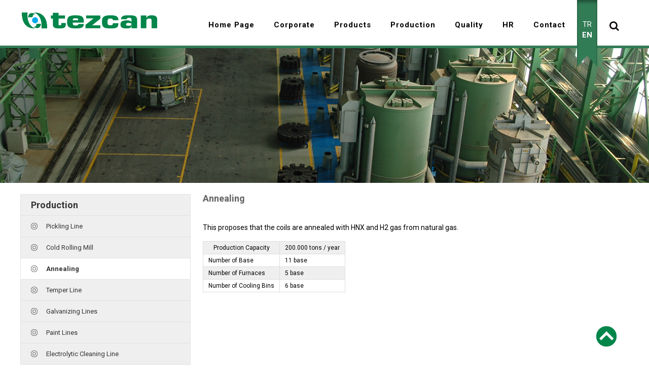

--- FILE ---
content_type: text/html; charset=utf-8
request_url: http://tezcan.com/en/production/3/annealing
body_size: 31204
content:


<!DOCTYPE html>

<html xmlns="http://www.w3.org/1999/xhtml" lang='en'>
<head><meta charset="utf-8" /><meta name="viewport" content="width=device-width, initial-scale=1, maximum-scale=1, user-scalable=no" /><link href="https://fonts.googleapis.com/css?family=Josefin+Sans:300,400,400i,700|Open+Sans+Condensed:300|Raleway:300,400,700|Roboto+Condensed:300,400|Roboto:400,700,900&amp;subset=latin-ext" rel="stylesheet" /><link href="https://fonts.googleapis.com/css?family=Lato:400,900" rel="stylesheet" /><link href="https://fonts.googleapis.com/css?family=Roboto+Slab:300" rel="stylesheet" />

    
        <script src="//cdnjs.cloudflare.com/ajax/libs/jquery/2.1.3/jquery.min.js"></script>
    
    

    
    <link rel="stylesheet" href="/css/fa/font-awesome.css" /><link href="/css/normalize.css" rel="stylesheet" /><link href="/css/sitelayout.css" rel="stylesheet" /><link href="/css/animate.css" rel="stylesheet" /><link href="/css/lightbox/lightbox.css" rel="stylesheet" />
    <script src="/js/lightbox/lightbox.min.js"></script>
    <script src="/js/wow.min.js"></script>
    <link href="/js/slider/css/settings.css" rel="stylesheet" /><link href="/js/slider/css/style.css" rel="stylesheet" />
    <script>
        new WOW().init();
    </script>

 


	<script>
        $('.popup button.close').mouseenter(function () {
            $('.popup').css("display" , "none");
            $('.opacity-area').css("display" , "none");
        });

    </script>

    <script type="text/javascript">
        $(document).ready(function () {
            $('.mobile-menu-button').click(function () {
                $('.mobil-menu').fadeToggle();
            });
            $('.mobile-nav-menu-button').click(function () {
                $('.nav-menu').fadeToggle();
            });
            $('.araCont input').focus(function () {
                $('.araCont').addClass("focusIn");
                $('.araCont').removeClass("focusOut");

            });
            $('.araCont input').focusout(function () {
                $('.araCont').addClass("focusOut");
                $('.araCont').removeClass("focusIn");

            });
        });

    </script>
    <script type="text/javascript">
        function HariciLinkler() {
            if (!document.getElementsByTagName) return;
            var linkler = document.getElementsByTagName("a");
            var linklerAdet = linkler.length;
            for (var i = 0; i < linklerAdet; i++) {
                var tekLink = linkler[i];
                var rel = " " + tekLink.getAttribute("rel");
                if (tekLink.getAttribute("href") && rel.search("external") != -1) {
                    tekLink.target = "_blank";
                }
            }
        }
        window.onload = HariciLinkler;

        $(function () {
            $("a").each(function () {
                var deger = $(this).attr("rel");
                if (deger != null) {
                    var noopener = deger.indexOf("noopener");
                    var noreferrer = deger.indexOf("noreferrer");
                    if (noopener < 0 & noreferrer < 0)
                        $(this).attr("rel", deger + " noopener noreferrer");
                    else if (noopener < 0)
                        $(this).attr("rel", deger + " noopener");
                    else if (noreferrer < 0)
                        $(this).attr("rel", deger + " noreferrer");
                }
                else
                    $(this).attr("rel", "noopener noreferrer");
            });
        });
    </script>
    <script type="text/javascript">
        (function ($) {
            "use strict";

            $(document).ready(function () {

                $(window).scroll(function () {
                    if ($(this).scrollTop() > 100) {
                        $('.scrollup').fadeIn();
                    } else {
                        $('.scrollup').fadeOut();
                    }
                });

                $('.scrollup').click(function () {
                    $("html, body").animate({ scrollTop: 0 }, 500);
                    return false;
                });

            });

        })(jQuery);
    </script>

    <script type="text/javascript">
        $(document).ready(function () {
            $(".searchButton").click(function () {
                $("#txtArama").focus();
            });
        });

    </script>

    <link rel="shortcut icon" href="/images/uploads/favicon_en.ico"/><link rel="canonical" href="http://www.tezcan.com/en/production/3/annealing"/><meta http-equiv="Content-Type" content="text/html; charset=utf-8" /><title>
	Tezcan Production
</title>
    <script src="/js/fancy/jquery.fancybox.pack.js"></script>
    <link href="/js/fancy/jquery.fancybox.css" rel="stylesheet" />
    <script src="/js/fancy/jquery.fancybox.js"></script>
    <script type="text/javascript" src="/js/fancy/helpers/jquery.fancybox-media.js?v=1.0.6"></script>
    <link rel="stylesheet" href="/js/fancy/helpers/jquery.fancybox-buttons.css?v=1.0.5" type="text/css" media="screen" />
    <script type="text/javascript" src="/js/fancy/helpers/jquery.fancybox-buttons.js?v=1.0.5"></script>
    <script>window.history.pushState('object', 'title', '/en/production');</script>
    <script type="text/javascript">
        function myFunction(name) {
            if ($(name).next().attr("style") == "display:block;") {
                event.preventDefault();
                $(name).next().attr("style", "display:none;");
            } else {
                event.preventDefault();
                $(name).next().attr("style", "display:block;");
            }
            return false;
        }
        $(document).ready(function () {
            $('.fancybox-media').fancybox({
                openEffect: 'elastic',
                closeEffect: 'elastic',
                helpers: {
                    media: {},
                    overlay: {
                        locked: false
                    }
                }
            });
            $('.dropdown .kategori').click(function () {
                event.preventDefault();
                $(this).next().fadeToggle();

            });
        });
        function tiklama(sender, args) {
            $('.mobile-nav-menu-button').click(function () {
                $('.nav-menu').fadeToggle();
            });
        }
        $(function () {
            Sys.WebForms.PageRequestManager.getInstance().add_endRequest(tiklama);
            Sys.WebForms.PageRequestManager.getInstance().add_endRequest(SayfaKonumlandirma);
        });
        function SayfaKonumlandirma(sender, args) {
            window.scrollTo(0, 0);
        }
    </script>
<meta name="url" content="http://tezcan.com/en/production/3/annealing" /><meta name="Content-Language" content="en" /><meta name="copyright" content="©2026 - Tezcan Galvaniz -  ALL RIGHTS RESERVED." /><meta name="author" content="TTR Bilişim Hizmetleri, info@ttrbilisim.com" /><meta name="description" content="Tezcan Production
" /><meta name="keywords" content="Tezcan Production" /></head>
<body>
    <form method="post" action="/en/production/3/annealing" id="form1">
<div class="aspNetHidden">
<input type="hidden" name="__EVENTTARGET" id="__EVENTTARGET" value="" />
<input type="hidden" name="__EVENTARGUMENT" id="__EVENTARGUMENT" value="" />
<input type="hidden" name="__VIEWSTATE" id="__VIEWSTATE" value="g4VKRUVCAXZmO34eqg5qBH87+fOceu85eL6P5qrF/1QyDZuE7XDU3A7NzZyA/12Ry+n4jf0wfq/TirwefNeIet+Nao2XFrT8NmDfBbtUpr57T4JqUKYwiIg9ym1TewK45b+XCRDCKy3aYQTrzFOlWzMYmVNzCP0Y0SR0uyN6LbqbGjYlE+mTjh4jHV5XBp7eG1svcsEbJK23YEKuU/[base64]/GptkSneNdWIAmJFuZH8ptASb5djAnaUcdadW+mKTxi/6UyvaoB3TXoFHibOLSp8Q3N/5zWyyzA2D/IrmoWNau+vwsnS+MJf0D1RheFJzM5IpcLkB4ZWVVFPm9axexvdpwtjeybclmDZPe40rBXsJ7w77AfMEn+gzYVkZJCqWDxOcx0FHn+cU5b/V5lNzBUt+IVuTC0YXBx/57cGmoeujzQT3GRvpyiUBazhxFSsfvcErx41YOKXT3shtCXGZWCsVvK6pVVEQkc7X5kxNuQw9PZH7AU4uW1jF8GjH90p6Xbs4vikae4IM8vUse9xm8nyXxuZMxXt0Zx8gKR8ZXs1bwWzB8g1dF/4O88qc0/xWtq7NXJvpuZ62TVEVlrX5cMokgzWj6KEW8Cu9uaDD4eiJuPcbJ//HdOgeYwRb3ff3CQUq+cgFCM3EvteUNn8ozJ1Qr/Ov5bZs+2e/n3T4+8inN7SErRJRDQl0AAbIE3dik58/7JDJnoWxhZA/+MvzNO0Nnp5osXsfKqtiJ5u7WGwJdapXYtHH4cPAIk1H36PI3eKQemyXHPGIRkcQfWwTvwTkPk/bbzh+VoThpA5Ia50NBgAkHXF4hucLPbbwNQXzXIb5rG/6oAO9Try9IKg6vJhOVM4bgW8kAVMYjqmRdWlGqeZZN07PlqUVuULQe/+1NwwT6kDc1P+i+Lq9MOotGojRqQCsirPUTdn6rRp4nTNz0ZdxjPWTvc02RxseLGUPYj7FJLLPBw3WIQlscXGBCoaUMXkbRV9mZWmp36v3Vh3ZhddjkNPLLKAFQrci0f/PWS8tzKCyxyUvQ8P/k+GapxtvJIimLeTKxE2djmd8cjAaxB6E6t/Mf86CSRkGT+bARPK2UVADT+CEFlHr3TTke0SkSwy9+CXGnIL0EI3oPLay/4n2k85rKm6Zzaovy0YUtZCe087ucntqKcVMNVWJ51vbtyftOjnGz5W/gt/jQMKXn9Wy9DuoxKMT4KOEnlxvv2/10uoN7byDISgNBMqMrnJiE04526DAPY82lXQ4UqxFRwxk6E80l4Xo8d5oIwX7sVq1ksLBh9JmnBljwrD5dbWivD5TA5S7O5Iz7i27TDgaBTy0Pb/ypmIGi8rl3RDupEZwykg/pp9n21QlbsP4RQ8LCF45YccbKkHc+zXHVE7SP5idbB5N0sdy6hrab/OV5BdTEOYZB6WCQdxCgOkUNYFT5KKnppSc1+tGpQzA2xSB4A9JCkN7rkdTNCR8WwZqKDVv5CsQoZTvlV7WEbj7rZ6fVshUz5wTGgd0QFI7dXL1ezQpqr+5BqrKEvHKNlzi/HsAIJYnMUVA3z4IPEhLlCBO1aBpUYHXXrCpgOcyPOXgVuOOMAG2fKuYvj8IVmBWkckDh/x7LWsRMuS8HnW3i7/N19cN7bYR09IhOHIJTOSmAqXDIkxfdj7DJ6I+tpdqxMMW+4IyKkAA2Vy383uV7qvZuw+j/az62Um+Kx/4uJaVkE8qY6rxSJmUhkZQYGWbHZwlS5rwIChLGmYIwro++V8gyOxQcLC5nsxZ8Q/uIqQ3XiSakfv0SdzAjSlwksLKhCkGx6CpExvyElDYBsKm6u9Fw1EtNrrDjFaZCrrWEfke+SP9uHykvilKi2GjM+17B0mWwHe5TTLY/Puhqs/VgEAT5GCowV2dEayOl0l0HBVGVmG8BiuZaO+oh3LEIyrj5CdLneOexu8Q2/ZalP64Y2AN1is3joM8z6HKHxHUupgd3V3ukerHOlzLOS0S1zYThbkMorD422R9+fyNjMobPtmV9ZM37MfC86ykACJLDpncmMQ+kmnisRGX6zeUDSY/N45fPVezhT9wWsbfvfHLBJI4EIBD/TT7e1IFLk/5IKKCSEa3OoiwCkPG84vX1L49TFKVQtUM0Dyc2A+5oWtHSX74yKpO9jPqbvowA8ZSurKEMRn9PRHtiJALPxawIERT9TzKYxNdLElXa8ZnDxlrenjk9y+tx6CV4VvsV37nDfmwgjec2Hdo02+wOyXQitGT8YfqhGr/4yuaiIb2PFY0w4gternP3ySw/mRyLchlBgxxc3SCOmGcuUzAOpsz/h4gPpwUYFXXy3ERvte4pED2jtX7+utuoK9hUw7h0hQx2mKVKvcEan5mHtW3jbwz2waLfU8NHONvVvSz+rkngIWvOWW6x/Dk2RInkywYtXtqixB9Svqf014iyAMkJxuTNDAH38C/UPr257vnX3mmoFekFi9uROU7aAiCt8gabSJCTwEO2vvk1aI8290kSjMONAcBld6t7V3MlDF//1mbCcLiV6aMrVqZ9l2VYiUMbwhMB1LYx1yvtB+ZZ8uorYYoWQc5xOsjQWyqkNVXEaSPeflEJceY6ne/gxMELZ429IjTvqUFtT3oyIVUrjZDV8ug4dDWHHUVvr7iAW4jyU9FnwwYXXJvUAGt6ufGhXwlmVhDxOgWdfXCcIpN823uc9tADssddgfwh6WYI+Fkn55C5bnje2YjYzt9IL158KeFL0nr86OQTF8/WYP3LYEtN7SiLr4N+EQjillTWaNouWPcY2cJzROmqeeAFGMEIr4kpRt+GxGPvLdwpnFiYwMpcN7u7dRSXy7YvTqChSb1J3bjadw27XwPJOJOyrKVAx9KpF7qvP9QQsYuqgDvYo0R+dLse2DmofclBbbBjxiAlYmZ9hRT8FacGFva/o4HMGd0wr78sSn9upeO4+JhoXUGACq/c35Ovo8so+IvQWhhXMna854q7cF3plAEUGzzdKNSlBvpfzb7aiELhu0eoNiA8swJrU+Hatis003F57HVZNANPX0jHgsdos+GzOuj7X/TgH8VtXM/BIAPbqZd6YCbCa1dyeH7YYbVYm2FsarHGDyPbIWzFVgQgfCVd0VeiGmSA+lYFCF2JV+632Wof66srabA0xG9YhTAucfIbFyDAPbmQ2UyNgbWlPdp6klhBHz6lhj51WWfcWm8ykgJPZDPahVWoCExuJzTS5pX8XK/0PlWy0jUtVJzXwwjb8mWYV5pmOW/RDEEXVpvD7EpXnbAEVSNnOcCcACFMhvgEgUgPBKNlMfiipq0dWMLbTsAGh7BCGRK/O8jKpNxL+HNY0cEKb+kmdqrA7tQ7pIF1yvKFSmzoZmHY0GDRqVldj5w92DjwTnTgGCXowMSKEbWEmcxF9WrPQuT2rz0spXxmDYDYqBgG/hpzKh1seHNxYJ3FHmD2K7ADj1DBV89++9i61pKj0J/Y/NPbYteJ1yPLIlm6mdEoVPduBXZKD/4n86w4xhyRsQHN+En2LDvE2QhVbgysXxcDeLz2a24HvXR2WbMd1JOUntPkIuRJt5xf8qJUba/X6lZoLzNBkh0myzeV//XmQBcJb5m0loVgF1NwlN7/4niwz8HtfRI7988yIOfGaRN/3kQf3kSBSRw4xY/0GLscBtItqHn83Tu8DpzG81OjUpOsRm3c9nIWEydCxxy8C41GWXKDK9JkFPOsgTFkuk+mh/ItMZPqPz0d9DoNvGIqP9WgIGKO+6kFyGA8VDymR3ymmSuQ0eVz0aVADtANIk8tM4BbRd/[base64]/AcXUe1Qe7LNJlYa+wQBCaNuFN8SoZtSfaSGqTGcxonuDS9OUqcEZQfPX3BvRPHBHhZMBcm3jgx/p7KRES4Y2Kafg9vQrDtC4a2dCCHCAz/e8sjRrqLPlb007Os2epw02UjAMvb1adWTclCcRFW7Y358R8nDGLMNRURIo3FDN3WZcs4qkb5P7hlALTncqXPfgMWaQJR5rBW1ivALtIWzITgY1tSIcua7sAqTBlG6x+kKsK5tJD4bFHufdtuPuTDcaVBZKr4LqhYQDQSb+hnDCM/CQZ/eZ6ySLc6HSue9hGMfDKJ/Nw0n1A2yvbPto2GlURn9PXyV7GZq3Q5eLgnAtc2iCdI6LW+LlwUo7s4HhG5yqJJPgQEVKYSUtZz+rrxaw0I12EMIvn3IvJMNcaSS4+ejXHE6AeREjb8a6QurwwzSB0aaoK/pSAI8puIIEKPwonSSEl/YTqwwsmQZdyDEZDa/NdwHIjJRPW9gF/HcfTFPOc5sNbjrbl38lgZ0uoYHvR6cWr+Deg/rCp6T73FA0gZ2YTzTGyaYU/d3FRjnv57sHOzN1Z07h2naC98tuDPYDfRAmMCqDcK3DVAjIpBwA6s3WiVELqXX0ASMdfJKyxfUK7+rFcso9V76duST29Iy1OvL2scm7pN/PNHK8mQYZYMWCkgqSl9RPfAL/649VnoOa4kpDSFXdvWLgAYuAqSKcHmv1UqIEClb/sw+0RADHxxY91vdwktopAKI694oZL7NWvbkeHR3uR0abnWlELshuX+i6DZ3qQwb/YXKzWEn9P2Z3IOOg0SUu/dwHTRO9p0CgcETCRfnGCTCpM4TNkFeX/[base64]/jZtLyAqFJbh+OeicWqly7otHJScXtiSYgi6Nqhu6+1+LnCLnfC0LOVBCK4aWJur5Gsy+L5tmOAGlCVHQy24laTM1enXst5uOlRImUt9BJNfo6mnP0Lodc+AFG16jf2tgshS+o1z/RjAEQAbEQ4as2WfUPhBAgXnPKZxWVpkZOmkqMrZdFTgDL3/0kZDZ5xozXfDAahgoy+bd/5gHzCvuhoqjUT76kaELTwamg4EpBS5TB+PHdJnivba5pF2jrsixmPc2GcZcVTeyKMGRg72X4ttDDcZE7Ly+hpa7RQtpVb3MjV1n181ZfcBuVjK+XUN37A+J9WWuGlrjrSECNaKo1QuSwXPAYphBqi2rLNKiN6LOtV8C/JQzLxloGlNXOolBmT9VTmlMqUU39o/zCbmOBxRL8ySBCIakKnETieK/PL7T/+CP0YNJCbHExQ5eNqd57VRCFS1C4A2VMInz8Rntva988iE3YMb9gAuXNXi5LV9Q5NuDdOjwOq2PsyZLFgs56qqijP5DWVynW6/AK2ttR5hDNhVX9sUJVmWDiZLyUlnchsPcb0ZLrgagHAVhxrWOwWM800d/PdzP2pdcJuC4M8QBa0pDel0GDEZtHjzouKzM30YHHLZPKvtWAASEcounHDLmwYa3Y5PcSwRIwL+F7Cz7i82nOYlExOXQY8gmoNTwLLtA4eFjmCwoH5SdQoFJAxyjAa6BWf5rE0/Agn+9w8lBZV8UG+GrNyvzKNeqMhE/4XNgzu5NYWhFU/QSXYY50mC/LcwbB4vj/D2lfG2Xox0OPwzhZJnK+IRZ75Qh6UOioxUnziIzKpCHpyfz8gdumA+WV2VjDj4qlnf2PL/WwAlrRU1SLWW08Bn5JCOn0+zTdRTQ/krvu8h50C21ju3svf3A1inKRnrFzTAqjVGODEGtYsXtOoFo8vWyrstZY9uXasjgDhocGSplp/Y0xBUyO20dmDpBQb8wvj4C8uo2Gosj3GG4on5RM15KuzakuVQuLyr+AdSxu6RWrThuz6gSgD9s9U7GdG1lAB7THVkdAXaGW9PZBYmGe5+PhMC/yR+GXHx6S61sANfhKa6JSbIBIMg/zSTgrrvOsh0F8zEfSMXjRVXEhGEW0X5GhiDIVGGv4qK0zwtBeTdJ9Oljd/mM7l9vPwEPtAopBxWI+4Kb0QeE6GS6eIqeogCX7a50thZkkFo9pnXAxmADJB6LaiBPI8QpaBU5qqbDbGYvxWymBzLvUZV3qLE4ijfHu7k6dpT2j7i0fmoRL1XNOawbEeDrPTZUZaAkTuRSFROobK7v7+TZwkJALXFmMHpSfS24zcnt2C8SJcRKfBM9fnVyxzQ9X/Tl8H7YUjuF6a2wiGkXmliokUI8Qc9OmXyP6GnYKXDkxK4laDM+FORtdiHQ2zK1WMtuWWXQtrHmDVTCIu+3PIR3DYaOOJn+ZMDZIcbhtllUdOGVo9Zt4dYWf5ZKoH0soNxk6o/XQ2Eshd350O5W5pZR5q6GLCcyyRRaDnEY6DI/4rJV2+4fpjjeR0gpL+FkZLiYDzWCYEKY+XhRN9C+0OLOzUrZJbTnL98jUqmLnN/[base64]/cw2m/w746KwqX4NBOfVdIfufTuNHqb5P56OO8ySw6bJU0h0MsbIPn4XwysGLLSaw7Op4DdjijZhxMaNYIPgUCzLDnlGwHmm/rHi7MMkt7X1UN/GupnkALF17p98A/MQx/jXwUZlPmd92pnKMXbgE5r2ac3SGeYlDdkR0WamlrtfpJUIKEUNrBYVjsKqj3BrDWVCb0YNxCFGS0w/a2TA9+8FH/dcK+Tn0w5GZ3ep2qVIw/tVbGcHYR/zY6GO2QshNwWqK3NFpgx5jTmYcclrwVUxJ2igTl/+YHSGih4E/0MSX28YTsZB8jWi2q6JCwCuV7YaFSXUkqxbuI6+oWkVty7BE3Nc/8OSPUvDF8ecd2NqqG5Y9PJT65mfm/ZgJPH3A1gfIR+tufVrMq9NQDOAm22xRAw1npk0lRkWslGQL3tdlSAMxSrQ8cNysX0zsLHwZFoedyv9VwxJ4cG+KlbYBcWdDc7PGsxtT6l03ZktlGnkfzbBrSv0/H8VFtX0C+bO5EYqoXmq8WibCYdV6RK6HF0qx9ZR1DEN5o3Cqky7+TjnTDe3eApxcO9GmUYdaIsnVaUvsieOcnR92yfRRPScMc7+lhcMoCEfF2GW1Mkw0WbHwNemHrkMdXmGa6WzfEZ/yZHOGxUawmKdV8HVgBX2VCNeuGoMu5yNuB/[base64]/BDbY58ZTrwNW7ZEk56gtHubt4/[base64]/yfi4z+yhUCNwDqVl3yV2SEJHh30bgREOajGprqUF3h4XRR4MVJZpAyCR+PcXRFJXsUxhzQIa/eC0UclFXeXz0pV19L9dcoOOy1HeKqM634hI0yEFAVi245Adxcv3YmIoZfvOMq8F/ZeeeGhEljv/[base64]/qSAXLaZdOHuBmfcwZ2ZqiJWpAfpcs8LC4MQS4nstrotO9Kcag5Qn/[base64]/ghMc8mjriZAvAFLZA1OSMBCNOwOJ9WRL/o8fCSC4+EauJe3byyAW1Y2Ra++jzIjvgJDb1zWJRDN5W2E0ehrabQNjKHsgKGOZsZsBU3V9QaEIWmVgVlBokmKgjDFL30Ltw2fKvT+M2CfmfsOKFbPju/hH7mcfNNw9qvnG3xcbz7cjoYj+zUaqHzpDxJFIv3BKumu9UOau3TzwWYSEIECZhdBeXC0EXhpmFriOXcJbaOAhs/c8Yc+PLd77SACmO4lhDTh7/pCVBTrzEzp+r5Kjt+CU74M0jOQKFEz8o8sp6eRDlu9liaio4QUOgjYZa0XGvJ8TVmzjmRr19n0JSCv8vElh5zrMahcbGFJQOuf2svd0XXLrS3ruLijNAMAhMaVbpylTt7VqLO3QEwIwl8hJtaF6I9a1ZaUZKyYhYKS8o/9wd3/UBxIfWziZ+jZcT2BP4mGq77oa87XukEDuZdIuyrgjGyiIyunjXbjBxvaBPZ66scQVKe/HBYB2N7UyzA36ITgVbsnX+fXR+FkUwZ+MdUSGGloBkgxFRjojW2U9f9dyqsQ6zH2pTpOmjnhNpfyd+I+lfsHDXwwYE/qFHp9On5ijcD6jthOMidcUemOgaqUL7VXI9BswjZq/d/SxEY5GUR67zNbXdz0nm0b7JhNJVAEP/ggBtH3Cg/uohADLiM592OG1d8ys8pJ2X1uBgnasDNCjMFhTTh0O3Wh/+VnHOwZ59aeliDVCGi4mpuQN63cFQRUVW6WyJBaoJKxNj3jW6a/M3u1ZKxWtCzP9CY0wWok3KrkmnoexhaHWy2XnJzp0XklOtQzM8TDmpeA0OdUt2f3pkjqfLy/iJKEFX9HipuUqi+as78BwnLDi+YHmMVQpIuF1M1nmPUJHLkyiIVSELWh1aOD78FInaqwy0rC2RUOc/PGwK9ld3haxVgcUHDriDTQ4hEapsYiP0NPQwRH47LgI5mV5YPgjKqrM9nZEIw4JQ76F2OL92A6z4jm7mERlcH+3RkQbAImKllM1DeetZcZtuWDRlKIo2d2K2GeDkTALIg7UpO7vAbBpGuFdcyv2Kc9tjiNTWfHRQHZfIHcckJxtjUD0qL7HZJ0qYoP0ghfE//0CsDrc5q+S2DGa/rtysgodz7YVxRZXh3fjKt9gR7B7pCPGiAPu0acTLCTpRWZ4iCU2TmU7MFSpuD44Z6yKhfpNhCLGZchBAKPbfVmy/kbFrC54s2LL8xl+jQKXyhl2pb0rAT8wAWH/tp0mYLeMzN5ZIoJng7jF6Zv8kD+I4dRuAXIlljRBl4OgFTC/nyIJ7xhawaEei9Iq1IpPb2ZcmcpfFw98/n9Y+2Gbt3RJOsug3PLgcYflowZzQn6n5gHzuqymmD++B2sY1t3KZ4fziC4xSi/[base64]/jRPMibOKZOL8ZQlUOnwEqo6dsddSaFLM4oWTAbbsjhCUiGgeNhdrs5/wBe8oKSTtw+nm3/ODZZUepiGHC4gOAoowp/r5wPJvhEaGefWL7BKMgTaZLcUTy0rYrLeRea8kkCWqm8YBlZ4X4KWPDnmt+YIt82hf18LW0j1zwRav+9x5x2XXMGWcTf4W06k9xGGzkjNXwXktB/B2HcieLyg9KOlr5xq8OzDN/xmG1Ga8/olwOZT6F/c+R97oztKb7dmXzttHDVV/Spk1HrGvPV246HlPsEd2veMzGGjDccE+lVb4Bg91oaRoYsaPb7rcqABCgX2SKj3Nvtgtkiq+Ahb/gCWMM2UQacjfJxxSkmGIwBFJkqwVOuE/vG28XnJa27Wp+HL2GOQ+DYRoaddJ14Y/[base64]/uRnCmPnfbHcQ5gCSMie1SRH868gWCOYkXxIzCyE8noX/dSEJzo32QgI/+iSSDKj9qCPKvLYoH18fNmURfEzwI3Hqp5n+qcUN8tHpS+rIu/32pBweXQqsn1jC43kkRaiQjVkTQYr6Go40sSMjSv4IcAhT4BuXmh5OC1ycDhFIvwYEsnSkgL/UH+Pfb5CxLDUPRfEbM+6GRPzM5t5NWl6Ir1LxQydc+Exr33ZlPeUmLW4xYeO6OAMRJdIycxwrSLF1GPMjf1worHCyG6X5qVc5h26qxNCB6UVtqHEUSYADDClGdC5wU2qE3kiNzJcWuPMSkj9Tb+2l1diDRDjeRNSet9/[base64]/yyQFLIAVxj6pdIm1Iqapo7SWc2gmzha6L/Tn9jQXEIxUdZrm6uBzqbUKOzO9ZDMnBQIy9vosa9JDw2YsQDYG+6EgBhWUex4iDszobx7Vkvd1sQi7LoUyWnSQQWpjaJn8BwrDne9H3L61ubkTYsJjl8rIfGtcjhGNX+ueprxC6QvIEH7LNaLSJjuXPtYTkhQhyst7mF5hBjiakRaM/gVH4ThMZ1SlBcFzAqkiKJa3goggnkIfIERBwEsfI+QST29vigt1GTcE8EqoJGPBbkIqXuFX9iFWo3HIjQtvLybr4895ORSMXvfpU+0ANAyJ8qXUyv4s3sjeoX19ZRdJEGTSAbFsI7G8Q2r9WriNFSjroVC96YA8sVxdgVQQz/yUhFM0+x7TDj1KVEjZCZ9tubzSPfCeU7ksG7WRIf+XwYF7a/LZ+lzuTQ0uwNpZ5Og377pH4Pv827Qh/+JAxVycliv7EspDdC50rHuoVgufZPpkLy2qcuBqAMulka0DsHVjw2/KAUcitf1KGXAHx4JL35GKC6vFwcJdbTh2awx/[base64]/u5GzAdmVHHFNcbt9yHoNqO7Ie9AoXki3NUsR+qYZhmVXzNnrv5SPtCvDNj9SZcKj66yscu/4mbi1j9TR7IhUToBNr+0XJztZhQIFGexs708AISzMVDURxs9QB7y39eRSpli0aBeV5UWrrdl70hyz2BO0pEOn9ABMujns5Cx5M4vvvy1l2c7JwHsCLiFqIRmpdU7jFFDKCo3dPU1V1OJTY9WHgpomY2CELga/WEBNSpP4Vp2jyF4ijwC4vGhV85J3eihYIiatEXRixc8sm9rk36A1AvoV+J4ZEC+TQ68kJFIRvelf5Vcwzn5ipJAcGkmiL5z3lp5EwjG+q8iGZVvqc358cD1OxfjVAsZ3l0f/MTKOJusCYjDmHVgPeBuC5mPVtCxf1cUbrZHgm7QAm1mjmFUv5Laed2yny7pVv3nRbYLPzr+Jwbx9Czn2y6NcZ0M5gF48NRR0N93xO74cvqXjglQMVkFtI1RAAUi58ZT6C2JDYiyxlonyM6ns4IP/57DRcbnpkJLQzmbZyNY9RDDqAVLsgIevaNkHan70rIM7KM1ExuOPNf1tyDdqcy9IO1uXXro/ph7wOg1TDLrEI7BQHQOXjcbymAAU4Dfy9/ehNavkzVFww/nskPL3SlEJ9zPiof76XJstILtrY4AsAjVTFbGtJpexs9u9DUrWHkvivH2aMz32+Z4UCjZGMVaPYRVKbc0UnqgG3p/6eG05gsKCOxoBYeNryGWfLmf4/j3uqDJQzcYQnxbwHTMqvDxYth+N2LzLtzy8Cy9glFlAHHDgIJ0StdOoPZoLSH7Vz6GnEDkEAHX5ibK5Mkjk1L0+4vEWvGAZkceckEkbE8eg3HWlAp8XXq8j1dqsgplQ6eNI0lHt2JrThDzsMsRNqg/GZGncRvqKNxnOAr6zhyMTKnZYYHqDQzqjz5n1IyEWEKRuh1AC5geszdMIb0Je93AfC6v7il3BaIc7+8YoXmE+pVuEr5/2Pcpx1qwB4m/BSI6h3wS2YUhIgVeq3NuWuthi21vRXAPvYIYq0L1zB7ZtWLtH/Cf5/BXMa0QD78KS0+dbsT6CRGkxUlkpdpTLN8Hh4MZJTNvD4nANPkGwtBO53Pz33CmejYqhuaiJPLpbTchuTzoTZSzbvKncSWZW7H0vJkbm1yYLzWC5JaPYSQqEytCAja4+t8nqnMJvs/riD905hCtzdAmNTur3Ccr5QepgdWH3ZVtR3vZMn/gLj31VtE6PNVPYn/e/2TyoJwbWEstHAoOuanPKcynt03qsn/Kt/TWa9Y+vEFyrzibsCcdwPpjoAkNlwMhrI7SYJHM8isdmnK0YX69wzbURWpVhWZSRMpQmv+l/wbaNVqzpbbeYdvb5S2OagsblJHubdJbPC4kM3BWo40Ws3bTDCiBxmjvHyIKvsHaEPl2Ht4i8hSiUfGwAk7AF2Mj4CNGZmA61GyOef1DNQb7g8I94lkRzKMI8CvoSiSclHGJWG69pmIEThF8Gg+OjGInZcC/vHBVGSIkOnLhr+qOuV2B6AprGFBKDsbUaOlIH9NbQjua3+XJz9GLUMwyCCa3p/bPsDJKbSOntzLdPoAjwdsA4zh+0DWOT9u7CX8glWpbYXiXWt2LwzxQT30MxySQd6x1fg51e6tTSzajD03VxHKi5gSFt/[base64]/BYR47metFitKdelPEw71P3dILZUOXMO1pBFcROFNaW99Yj7dZbDhbN9uZ6NiCfWMgE9Vydfg/edR7fGH4E1XUjIX1dWCV326lX+B2UACugXiY6WT5nlYK5nSqJWFP+1WnWwo3G0r+/lH8fp5/[base64]/omWmZWBbZ2lZbBZmz11IfLn4+sv63RnGZrfO5vN0bFdZfT8WIO3cD/I6EryUU6G8WHE/yjBv3gEB73jh+mfofexH1l9eiTdzrO0Dp7215nn8xQQGsXLSzAtBdUgACCAy8YfFxqJS30DzREjIZv3dHy9yIaSCwfTJYb3HGe4HpT5TtZJrjKtoPKbvS2ja3FlKrqeoKuSRD1QJQ3Va1HqOSgTyH540Q29XEbZlIoZouczYxsDs1oLPgjW3DO/mJ7VUsKM7tnLqV1iJiZCS/m0sLelJqNQ1T5p1LdK+xtpnzFN/[base64]/pmABORVjoziEsA5n04eOuRBio+VMmsTam6RagblOYwRVKQJic8VU5bKPFMgNYiiCwwT+eLAplm99QKNw0b5JM1CBCMJpN5ocxqbzKNtWuSN4yHB+4CDMyS4o3id3V3zC7h9uj4z5D/2h99Njo6bwCA614iV7zszw3Ep45DZUdiQ9S3PVQQIHz0AntpiONWlmMQsvgAUaA6KZQc/tthNZE0JLnyRwNlOHy4nVpNp0tqqwS5352tPN+FbYB+hp6hgCsHb5vqy6rH7oCxm0YfuLycjOhHZYSBruXqc+WtyXOgwAzmc68aRBRO8N/u204IXaluVP24ikMFTcQTv3OsdqQ++HKN+qC0m7NtUp8vPftON2juz5TagM3I/VOAPnf5zJPG7bB9M0ZBME02Wh8/oHryI5ha22gPFFeMoJqNXPy/ldOuYU4iFX8ENIacJ9fE3SeRJLdoXX/yxw8i9OuUddepMsq2QLNFt9M4FNYXKhUlpeUYRzv7X4y0mkjWb84SNA64iEKVKELVpqQZoTjJ+qsr3QPqm3DDEJ+y5DzSCUZ8RAufb6qY3+kUiPq4Jt3UvwE/cxEvgke/Rb2emWg6rVQ/uAArv8KmT6W/yQPqQCQ2epQb9tvfELF8T+VJFf+j0Lkgx9IKsjTdiZOy6BrPAZCS9kBxu35Yvo26+vuxoRC9tDZqUo8riD/3P5IG4M2N4F1SXTRhdNkP2Vi0ybKT3EumHfo7A1hTLd4bOvomwDOq5kEPmDyTgz7n9xEnQ7ckMyXLyGRG86W4Z7ny7ZFlzGMmzSn2/Kdn047i2mtWYH6Wd6dnMUYWrZIkCcYtV6/HVzMcnDr/t3T6YG6VOlnvWp83zp+O+hx3AtdGoiD0nB/9jia7+7DGg1MNZ8JyW08AgTper/nRi/GSeedIngX9ZMXCztP4hUDQ+FmGEmZO0PQ2cbWZgUD2e/XGGsJhtm3sfUbChLr7FAQJGmWkQYqL6R1J8f7YxqrEZO2zGZHwFd10E+Y9n2b/Dq8Scet32W/iKPySJbZiWfo7ItCpUu5Hs8LLKHg4mhdMkp1aY5wis2tVsQa5wiqmckxDr8YeNW82DhyU2ZsTu/AlJb76K0cgShcybJWDRAHQ8eGYpXpT69Ws3wn2D8XYPP/7+McFyvUiwutZgnz++DHdIMxOCWBbpF0brdcTI65xT70/gxOCFmqFi3kn+/jrliZlZm67VNTlZCtPnCE15tquJ57hcdEoApYigxJZ25U1tj5bnDl0hlrkwpQoTjDGcCVPUd7DIpe5Et6zr90SnKdb5sl9+oF7zVK6CPmqp27VyxYThtRHYVQLaCA97eKCnsr/U3mpFWFl0QvhVo2AE38M6B/o7Lwjv0KA1qzt7E+f62V+wI5ZWfxgA=" />
</div>

<script type="text/javascript">
//<![CDATA[
var theForm = document.forms['form1'];
if (!theForm) {
    theForm = document.form1;
}
function __doPostBack(eventTarget, eventArgument) {
    if (!theForm.onsubmit || (theForm.onsubmit() != false)) {
        theForm.__EVENTTARGET.value = eventTarget;
        theForm.__EVENTARGUMENT.value = eventArgument;
        theForm.submit();
    }
}
//]]>
</script>


<script src="/WebResource.axd?d=2phgMPZDhMaEdT6wPF3McB4Sw0G2VpU47oTMArnuEsxh4xRMfqpgwQ7ON2MScCr_D5MksVFe8JnJNAwwlSaQLxdQTj89-QrNpu-uZa-L6Bc1&amp;t=638901644248157332" type="text/javascript"></script>


<script src="/ScriptResource.axd?d=EdpDzyccyvKtb1ls4l5OziIsvBd9M9d3e1YjuR6ak2uw4ndixfuBqfODyEtRvbbma0uIbjbgvS-BMVguEcwXxcsat91K1qTMns4n2QQX0nsNyyKC97jFgDXkxdJ3guUbKxRzS8_Up3BDtcilWwuvRLePy_gZrff_3NcSLE3CXeI1&amp;t=5c0e0825" type="text/javascript"></script>
<script src="/ScriptResource.axd?d=vqLpcrgQPoHw2ajGinsO9PLhl1_sMMqpMb72jUvfZOUREa8M4Ua2VTHYB_WUDACH5PdsPcTOpXWsHcE-mhLk1odUviDskUVew5L1wVAEF7BgRcYz5TxbpkmQQMiI37jYUAr1ZTbmWYXqsmTPGbqueben7lvHlx9R3YQiVEkKGT9-HXFiVSDbVfyqFLNUINyg0&amp;t=5c0e0825" type="text/javascript"></script>
<div class="aspNetHidden">

	<input type="hidden" name="__VIEWSTATEGENERATOR" id="__VIEWSTATEGENERATOR" value="3DEFED88" />
	<input type="hidden" name="__VIEWSTATEENCRYPTED" id="__VIEWSTATEENCRYPTED" value="" />
	<input type="hidden" name="__EVENTVALIDATION" id="__EVENTVALIDATION" value="6mvsklayberkxTgVcPd+Ngfn+TAKtEtD9h+wGVMzra1D/Dj01EzftfW0wMM6whxLnR+GSOVfXMcqYzTubVENah1kFU6ST+mUhScQXoztS0CswhF8oYhh2I+wPF40lt/qqI6jpCW81Kvn2hKknrgzFC/HAdh651XMwontybrcAfk8e0aM6bNKRwK+UaaK9XNmImPUn8zpXjLzmRHOWOcUocFV8kAmKrX52xN8QeVTZp3b2lyfYrINqB3BkTaJOqWJ9U0N97AWl7ofcbk4cVSWl+YN4KjVGvfAm17f23wVO0Tu9EbxkYxOBLaatlvZw/tiVaIH09d/znomZg8Lmc9OIpgWm9E3U/4UAlUQ+R0TB3iG2pHIJAiCT2zSbFyySfbXJ8axQdEiRZsURcyrbr1JdA==" />
</div>
        <div id="kapsul">

            <div id="icerik">
                <div class="Header">

                    <div class="headerContainer">

                        <div class="iexplorer">

                            <div class="headerUstWrapper">
                                <div class="ortala">

                                    <div class="logo">
                                        <a id="hlLogo" rel="nofollow" href="/en"><img id="imgLogo" src="/images/uploads/5eba32bed3c8442196db53810e740114_edc91aa5139445f8990c5a54a9bf2e9b_logo.png" /></a>
                                    </div>
                                    <div class="ustWrapper">
                                        <div class="ortala">
                                            <div class="social-media">
                                                <ul>
                                                    <li id="liTel">
                                                        <i class="fa fa-phone" aria-hidden="true"></i>
                                                        <a id="hlTel" href="tel:+90%20262%20317%2014%2000">+90 262 317 14 00</a>
                                                    </li>
                                                    <li id="liFaks">
                                                        <i class="fa fa-fax" aria-hidden="true"></i>
                                                        <span id="lblFaks">+90 262 351 20 01</span>
                                                    </li>
                                                    <li id="liEposta">
                                                        <i class="fa fa-envelope" aria-hidden="true"></i>
                                                        <a id="hlEposta" href="mailto:info@tezcan.com%20%20%20%20%20%20%20%20">info@tezcan.com        </a>
                                                    </li>
                                                </ul>
                                            </div>
                                        </div>
                                    </div>
                                </div>
                            </div>
                            <div class="menu">
                                <div class="ortala">
                                    <span class="searchButton"><i class="fa fa-search" aria-hidden="true"></i></span>
                                    <div class="dil">
                                        <ul>
                                            <li id="liTr">
                                                <a id="hlTr" href="/">TR</a></li>
                                            <li id="liEn" class="active">
                                                <a id="hlEn" href="/en">EN</a></li>
                                        </ul>
                                    </div>
                                    <ul class="anaMenu">
                                        <li class="anasayfaicon">
                                            <i class="fa fa-home" aria-hidden="true"></i>
                                            <a id="hlSbtAnasayfa" href="/en">Home Page</a>
                                        </li>
                                        <li class="dropdown">
                                            <i class="fa fa-users" aria-hidden="true"></i>
                                            <a id="hlSbtKurumsal" href="/en/corporate">Corporate</a>
                                            <ul class="dropdown-menu">
                                                
                                                        <li>
                                                            <a id="rptKurumsal2_hlLink_0" href="/en/corporate/15/about">About</a>
                                                            
                                                            
                                                        </li>
                                                    
                                                        <li>
                                                            <a id="rptKurumsal2_hlLink_1" href="/en/corporate/11/our-difference">Our Difference</a>
                                                            
                                                            
                                                        </li>
                                                    
                                                        <li>
                                                            <a id="rptKurumsal2_hlLink_2" href="/en/corporate/7/our-mission">Our Mission</a>
                                                            
                                                            
                                                        </li>
                                                    
                                                        <li>
                                                            <a id="rptKurumsal2_hlLink_3" href="/en/corporate/8/our-vision">Our Vision</a>
                                                            
                                                            
                                                        </li>
                                                    
                                                        <li>
                                                            <a id="rptKurumsal2_hlLink_4" href="/en/corporate/12/history">History</a>
                                                            
                                                            
                                                        </li>
                                                    
                                                        <li>
                                                            <a id="rptKurumsal2_hlLink_5" href="/en/corporate/13/our-environmental-policy">Our Environmental Policy</a>
                                                            
                                                            
                                                        </li>
                                                    
                                                        <li>
                                                            <a id="rptKurumsal2_hlLink_6" href="/en/corporate/14/our-work-safety-policy">Our Work Safety Policy</a>
                                                            
                                                            
                                                        </li>
                                                    
                                                        <li>
                                                            <a id="rptKurumsal2_hlLink_7" rel="external" href="https://e-sirket.mkk.com.tr/esir/Dashboard.jsp#/sirketbilgileri/11019">Information Society Services</a>
                                                            
                                                            
                                                        </li>
                                                    
                                            </ul>
                                        </li>
                                        <li class="dropdown">
                                            <i class="fa fa-cogs" aria-hidden="true"></i>

                                            <a id="hlSbtUrunler" class="cursor">Products</a>
                                            <ul class="dropdown-menu">
                                                
                                                        <li id="rptUrunler_liUrunler_0">
                                                            <a id="rptUrunler_hlLink_0" href="/en/products/1/hrp---cleaned-hot-sheet">HRP - Cleaned Hot Sheet</a>
                                                            
                                                            
                                                            
                                                        </li>
                                                    
                                                        <li id="rptUrunler_liUrunler_1">
                                                            <a id="rptUrunler_hlLink_1" href="/en/products/7/crf---cold-rolled-non-annealed-sheet">CRF - Cold Rolled, Non Annealed Sheet</a>
                                                            
                                                            
                                                            
                                                        </li>
                                                    
                                                        <li id="rptUrunler_liUrunler_2">
                                                            <a id="rptUrunler_hlLink_2" href="/en/products/8/cr---cold-rolled-annealed-sheet">CR - Cold Rolled Annealed Sheet</a>
                                                            
                                                            
                                                            
                                                        </li>
                                                    
                                                        <li id="rptUrunler_liUrunler_3">
                                                            <a id="rptUrunler_hlLink_3" href="/en/products/9/gi---galvanized-sheet">GI - Galvanized Sheet</a>
                                                            
                                                            
                                                            
                                                        </li>
                                                    
                                                        <li id="rptUrunler_liUrunler_4">
                                                            <a id="rptUrunler_hlLink_4" href="/en/products/10/ppgi-painted-sheet">PPGI Painted Sheet</a>
                                                            
                                                            
                                                            
                                                        </li>
                                                    
                                                        <li id="rptUrunler_liUrunler_5" class="dropdown">
                                                            <a id="rptUrunler_hlLink_5">Steel Service Products</a>
                                                            
                                                            
                                                            <ul id="rptUrunler_ulUrunler_5" class="dropdown-menu">
                                                                
                                                                        <li>
                                                                            <a id="rptUrunler_rptUrunlerAlt_5_hlLink_0" href="/en/products/13/length-cut-sheet">Length Cut Sheet</a>
                                                                            
                                                                        </li>
                                                                    
                                                                        <li>
                                                                            <a id="rptUrunler_rptUrunlerAlt_5_hlLink_1" href="/en/products/14/sliced-roll-sheet">Sliced Roll Sheet</a>
                                                                            
                                                                        </li>
                                                                    
                                                                        <li>
                                                                            <a id="rptUrunler_rptUrunlerAlt_5_hlLink_2" href="/en/products/15/trapeze-sheet">Trapeze Sheet</a>
                                                                            
                                                                        </li>
                                                                    
                                                                        <li>
                                                                            <a id="rptUrunler_rptUrunlerAlt_5_hlLink_3" href="/en/products/16/grooved-sheet">Grooved Sheet</a>
                                                                            
                                                                        </li>
                                                                    
                                                                        <li>
                                                                            <a id="rptUrunler_rptUrunlerAlt_5_hlLink_4" href="/en/products/18/embossed-sheet">Embossed Sheet</a>
                                                                            
                                                                        </li>
                                                                    
                                                                        <li>
                                                                            <a id="rptUrunler_rptUrunlerAlt_5_hlLink_5" href="/en/products/19/ridge">Ridge</a>
                                                                            
                                                                        </li>
                                                                    
                                                                        <li>
                                                                            <a id="rptUrunler_rptUrunlerAlt_5_hlLink_6" href="/en/products/17/building--support-profiles">Building / Support Profiles</a>
                                                                            
                                                                        </li>
                                                                    
                                                            </ul>
                                                        </li>
                                                    
                                            </ul>
                                        </li>
                                        <li class="dropdown">
                                            <i class="fa fa-tasks" aria-hidden="true"></i>

                                            <a id="hlSbtUretim" class="cursor">Production</a>
                                            <ul class="dropdown-menu">
                                                
                                                        <li id="rptUretim2_liUretim2_0">
                                                            <a id="rptUretim2_hlLink_0" href="/en/production/1/pickling-line">Pickling Line</a>
                                                            
                                                            
                                                            
                                                        </li>
                                                    
                                                        <li id="rptUretim2_liUretim2_1">
                                                            <a id="rptUretim2_hlLink_1" href="/en/production/2/cold-rolling-mill">Cold Rolling Mill</a>
                                                            
                                                            
                                                            
                                                        </li>
                                                    
                                                        <li id="rptUretim2_liUretim2_2">
                                                            <a id="rptUretim2_hlLink_2" href="/en/production/3/annealing">Annealing</a>
                                                            
                                                            
                                                            
                                                        </li>
                                                    
                                                        <li id="rptUretim2_liUretim2_3">
                                                            <a id="rptUretim2_hlLink_3" href="/en/production/4/temper-line">Temper Line</a>
                                                            
                                                            
                                                            
                                                        </li>
                                                    
                                                        <li id="rptUretim2_liUretim2_4">
                                                            <a id="rptUretim2_hlLink_4" href="/en/production/5/galvanizing-lines">Galvanizing Lines</a>
                                                            
                                                            
                                                            
                                                        </li>
                                                    
                                                        <li id="rptUretim2_liUretim2_5">
                                                            <a id="rptUretim2_hlLink_5" href="/en/production/6/paint-lines">Paint Lines</a>
                                                            
                                                            
                                                            
                                                        </li>
                                                    
                                                        <li id="rptUretim2_liUretim2_6">
                                                            <a id="rptUretim2_hlLink_6" href="/en/production/13/electrolytic-cleaning-line">Electrolytic Cleaning Line</a>
                                                            
                                                            
                                                            
                                                        </li>
                                                    
                                                        <li id="rptUretim2_liUretim2_7">
                                                            <a id="rptUretim2_hlLink_7" href="/en/production/12/steel-service-center">Steel Service Center</a>
                                                            
                                                            
                                                            
                                                        </li>
                                                    
                                                        <li id="rptUretim2_liUretim2_8">
                                                            <a id="rptUretim2_hlLink_8" href="/en/production/8/shipping-and-packaging">Shipping and Packaging</a>
                                                            
                                                            
                                                            
                                                        </li>
                                                    
                                            </ul>
                                        </li>
                                        <li class="dropdown">
                                            <i class="fa fa-spinner" aria-hidden="true"></i>

                                            <a id="hlSbtKalite" class="cursor">Quality</a>
                                            <ul class="dropdown-menu">
                                                
                                                        <li>
                                                            <a id="rptKalite_hlLink_0" href="/en/quality/1/quality-certificates">Quality Certificates</a>
                                                            
                                                        </li>
                                                    
                                                        <li>
                                                            <a id="rptKalite_hlLink_1" href="/en/quality/2/our-quality-policy">Our Quality Policy</a>
                                                            
                                                        </li>
                                                    
                                            </ul>
                                        </li>
                                        <li>
                                            <i class="fa fa-dot-circle-o" aria-hidden="true"></i>

                                            <a id="hlSbtIk" class="cursor" href="/en/h-r">HR</a>
                                            
                                        </li>
                                        <li>
                                            <i class="fa fa-paper-plane-o" aria-hidden="true"></i>

                                            <a id="hlSbtIletisim" href="/en/contact">Contact</a></li>
                                    </ul>
                                </div>
                            </div>

                            <div class="ust-header-arama">
                                <div id="pnlArama" class="araCont clearFix" onkeypress="javascript:return WebForm_FireDefaultButton(event, &#39;lbArama&#39;)">
	
                                    <div class="ortala">
                                        <div class="araWrapper">
                                            <a id="lbArama" class="aramaButon fr" href="javascript:__doPostBack(&#39;ctl00$lbArama&#39;,&#39;&#39;)"><i class="fa fa-search" aria-hidden="true"></i></a>
                                            <input name="ctl00$txtArama" type="text" id="txtArama" class="aramaKutusu fl" placeholder="Search in Site" />
                                        </div>
                                    </div>
                                
</div>
                            </div>

                            <div class="mobile-menu-button">
                                <a href="#"><i class="fa fa-bars" aria-hidden="true"></i>
                                    <span id="lblSbtMenu">Menu</span></a>
                            </div>
                            <div class="mobil-menu">
                                <ul class="anaMenu">
                                    <li class="dropdown">
                                        <a id="hlSbtKurumsalMbl" class="cursor" href="/en/corporate">Corporate</a>
                                        <ul class="dropdown-menu">
                                            
                                                    <li>
                                                        <a id="rptKurumsalMbl_hlLink_0" href="/en/corporate/15/about">About</a>
                                                        
                                                        
                                                    </li>
                                                
                                                    <li>
                                                        <a id="rptKurumsalMbl_hlLink_1" href="/en/corporate/11/our-difference">Our Difference</a>
                                                        
                                                        
                                                    </li>
                                                
                                                    <li>
                                                        <a id="rptKurumsalMbl_hlLink_2" href="/en/corporate/7/our-mission">Our Mission</a>
                                                        
                                                        
                                                    </li>
                                                
                                                    <li>
                                                        <a id="rptKurumsalMbl_hlLink_3" href="/en/corporate/8/our-vision">Our Vision</a>
                                                        
                                                        
                                                    </li>
                                                
                                                    <li>
                                                        <a id="rptKurumsalMbl_hlLink_4" href="/en/corporate/12/history">History</a>
                                                        
                                                        
                                                    </li>
                                                
                                                    <li>
                                                        <a id="rptKurumsalMbl_hlLink_5" href="/en/corporate/13/our-environmental-policy">Our Environmental Policy</a>
                                                        
                                                        
                                                    </li>
                                                
                                                    <li>
                                                        <a id="rptKurumsalMbl_hlLink_6" href="/en/corporate/14/our-work-safety-policy">Our Work Safety Policy</a>
                                                        
                                                        
                                                    </li>
                                                
                                                    <li>
                                                        <a id="rptKurumsalMbl_hlLink_7" rel="external" href="https://e-sirket.mkk.com.tr/esir/Dashboard.jsp#/sirketbilgileri/11019">Information Society Services</a>
                                                        
                                                        
                                                    </li>
                                                
                                        </ul>
                                    </li>
                                    <li class="dropdown">
                                        <a id="hlSbtUrunlerMbl" class="cursor">Products</a>
                                        <ul class="dropdown-menu">
                                            
                                                    <li>
                                                        <a id="rptUrunlerMbl_hlLink_0" href="/en/products/1/hrp---cleaned-hot-sheet">HRP - Cleaned Hot Sheet</a>
                                                        
                                                        
                                                    </li>
                                                
                                                    <li>
                                                        <a id="rptUrunlerMbl_hlLink_1" href="/en/products/7/crf---cold-rolled-non-annealed-sheet">CRF - Cold Rolled, Non Annealed Sheet</a>
                                                        
                                                        
                                                    </li>
                                                
                                                    <li>
                                                        <a id="rptUrunlerMbl_hlLink_2" href="/en/products/8/cr---cold-rolled-annealed-sheet">CR - Cold Rolled Annealed Sheet</a>
                                                        
                                                        
                                                    </li>
                                                
                                                    <li>
                                                        <a id="rptUrunlerMbl_hlLink_3" href="/en/products/9/gi---galvanized-sheet">GI - Galvanized Sheet</a>
                                                        
                                                        
                                                    </li>
                                                
                                                    <li>
                                                        <a id="rptUrunlerMbl_hlLink_4" href="/en/products/10/ppgi-painted-sheet">PPGI Painted Sheet</a>
                                                        
                                                        
                                                    </li>
                                                
                                                    <li>
                                                        <a id="rptUrunlerMbl_hlLink_5" href="../../../%20/%20page/products/0/steel-service-products/2">Steel Service Products</a>
                                                        
                                                        
                                                    </li>
                                                
                                        </ul>
                                    </li>
                                    <li class="dropdown">
                                        <a id="hlSbtUretimMbl" class="cursor">Production</a>
                                        <ul class="dropdown-menu">
                                            
                                                    <li>
                                                        <a id="rptUretimMbl_hlLink_0" href="/en/production/1/pickling-line">Pickling Line</a>
                                                        
                                                        
                                                    </li>
                                                
                                                    <li>
                                                        <a id="rptUretimMbl_hlLink_1" href="/en/production/2/cold-rolling-mill">Cold Rolling Mill</a>
                                                        
                                                        
                                                    </li>
                                                
                                                    <li>
                                                        <a id="rptUretimMbl_hlLink_2" href="/en/production/3/annealing">Annealing</a>
                                                        
                                                        
                                                    </li>
                                                
                                                    <li>
                                                        <a id="rptUretimMbl_hlLink_3" href="/en/production/4/temper-line">Temper Line</a>
                                                        
                                                        
                                                    </li>
                                                
                                                    <li>
                                                        <a id="rptUretimMbl_hlLink_4" href="/en/production/5/galvanizing-lines">Galvanizing Lines</a>
                                                        
                                                        
                                                    </li>
                                                
                                                    <li>
                                                        <a id="rptUretimMbl_hlLink_5" href="/en/production/6/paint-lines">Paint Lines</a>
                                                        
                                                        
                                                    </li>
                                                
                                                    <li>
                                                        <a id="rptUretimMbl_hlLink_6" href="/en/production/13/electrolytic-cleaning-line">Electrolytic Cleaning Line</a>
                                                        
                                                        
                                                    </li>
                                                
                                                    <li>
                                                        <a id="rptUretimMbl_hlLink_7" href="/en/production/12/steel-service-center">Steel Service Center</a>
                                                        
                                                        
                                                    </li>
                                                
                                                    <li>
                                                        <a id="rptUretimMbl_hlLink_8" href="/en/production/8/shipping-and-packaging">Shipping and Packaging</a>
                                                        
                                                        
                                                    </li>
                                                
                                        </ul>
                                    </li>
                                    <li class="dropdown">
                                        <a id="hlSbtKaliteMbl" class="cursor">Quality</a>
                                        <ul class="dropdown-menu">
                                            
                                                    <li>
                                                        <a id="rptKaliteMbl_hlLink_0" href="/en/quality/1/quality-certificates">Quality Certificates</a>
                                                        
                                                    </li>
                                                
                                                    <li>
                                                        <a id="rptKaliteMbl_hlLink_1" href="/en/quality/2/our-quality-policy">Our Quality Policy</a>
                                                        
                                                    </li>
                                                
                                        </ul>
                                    </li>

                                    <li>
                                        <a id="hlSbtIkMbl" href="/en/h-r">HR</a>
                                        
                                    </li>
                                    <li>
                                        <a id="hlSbtIletisimMbl" href="/en/contact">Contact</a></li>
                                </ul>
                                <div id="pnlAramaMbl" class="araCont clearFix" onkeypress="javascript:return WebForm_FireDefaultButton(event, &#39;lbAramaMbl&#39;)">
	
                                    <a id="lbAramaMbl" class="aramaButon fr" href="javascript:__doPostBack(&#39;ctl00$lbAramaMbl&#39;,&#39;&#39;)"><i class="fa fa-search" aria-hidden="true"></i></a>
                                    <input name="ctl00$txtAramaMbl" type="text" id="txtAramaMbl" class="aramaKutusu fl" />
                                
</div>
                                <div class="mobile-dil">
                                    <ul>
                                        <li><a href="/">TR</a></li>
                                        <li><a href="/en">EN</a></li>
                                    </ul>
                                </div>
                            </div>
                        </div>
                    </div>
                </div>
            </div>

            
    <script type="text/javascript">
//<![CDATA[
Sys.WebForms.PageRequestManager._initialize('ctl00$ContentPlaceHolder1$ScriptManager1', 'form1', ['tctl00$ContentPlaceHolder1$UpdatePanel1','ContentPlaceHolder1_UpdatePanel1'], [], [], 90, 'ctl00');
//]]>
</script>

    <div id="ContentPlaceHolder1_UpdatePanel1">
	

            <div id="ContentPlaceHolder1_pnlBanner" class="banner">
		
                <img id="ContentPlaceHolder1_imgBanner" title="Annealing" src="/images/uploads/c3534c6245404cb5bb3786bd192e3666_d488f7444dcf482da6c1ccf982689bd4_untitled1.jpg" alt="Annealing" />
            
	</div>
            <div class="ortala">
                <div class="kurumsalCont">
                    <div class="mobile-nav-menu-button">
                        Production
                    </div>
                    <div id="ContentPlaceHolder1_pnlSolMenu" class="nav-menu">
		
                        
                        
                        <ul>
                            <li class="title">
                                <a id="ContentPlaceHolder1_hlSbtKategori" title="Production" href="/en/production">Production</a></li>
                            
                                    <li id="ContentPlaceHolder1_rptSolMenu_liSolMenu_0">
                                        <a id="ContentPlaceHolder1_rptSolMenu_lbSolMenu_0" title="Pickling Line" class="kategori" rel="noopener noreferrer" href="javascript:__doPostBack(&#39;ctl00$ContentPlaceHolder1$rptSolMenu$ctl00$lbSolMenu&#39;,&#39;&#39;)">Pickling Line</a>
                                        
                                        
                                        
                                        
                                    </li>
                                
                                    <li id="ContentPlaceHolder1_rptSolMenu_liSolMenu_1">
                                        <a id="ContentPlaceHolder1_rptSolMenu_lbSolMenu_1" title="Cold Rolling Mill" class="kategori" rel="noopener noreferrer" href="javascript:__doPostBack(&#39;ctl00$ContentPlaceHolder1$rptSolMenu$ctl01$lbSolMenu&#39;,&#39;&#39;)">Cold Rolling Mill</a>
                                        
                                        
                                        
                                        
                                    </li>
                                
                                    <li id="ContentPlaceHolder1_rptSolMenu_liSolMenu_2" class="aktifli">
                                        <a id="ContentPlaceHolder1_rptSolMenu_lbSolMenu_2" title="Annealing" class="aktif kategori" rel="noopener noreferrer" href="javascript:__doPostBack(&#39;ctl00$ContentPlaceHolder1$rptSolMenu$ctl02$lbSolMenu&#39;,&#39;&#39;)">Annealing</a>
                                        
                                        
                                        
                                        
                                    </li>
                                
                                    <li id="ContentPlaceHolder1_rptSolMenu_liSolMenu_3">
                                        <a id="ContentPlaceHolder1_rptSolMenu_lbSolMenu_3" title="Temper Line" class="kategori" rel="noopener noreferrer" href="javascript:__doPostBack(&#39;ctl00$ContentPlaceHolder1$rptSolMenu$ctl03$lbSolMenu&#39;,&#39;&#39;)">Temper Line</a>
                                        
                                        
                                        
                                        
                                    </li>
                                
                                    <li id="ContentPlaceHolder1_rptSolMenu_liSolMenu_4">
                                        <a id="ContentPlaceHolder1_rptSolMenu_lbSolMenu_4" title="Galvanizing Lines" class="kategori" rel="noopener noreferrer" href="javascript:__doPostBack(&#39;ctl00$ContentPlaceHolder1$rptSolMenu$ctl04$lbSolMenu&#39;,&#39;&#39;)">Galvanizing Lines</a>
                                        
                                        
                                        
                                        
                                    </li>
                                
                                    <li id="ContentPlaceHolder1_rptSolMenu_liSolMenu_5">
                                        <a id="ContentPlaceHolder1_rptSolMenu_lbSolMenu_5" title="Paint Lines" class="kategori" rel="noopener noreferrer" href="javascript:__doPostBack(&#39;ctl00$ContentPlaceHolder1$rptSolMenu$ctl05$lbSolMenu&#39;,&#39;&#39;)">Paint Lines</a>
                                        
                                        
                                        
                                        
                                    </li>
                                
                                    <li id="ContentPlaceHolder1_rptSolMenu_liSolMenu_6">
                                        <a id="ContentPlaceHolder1_rptSolMenu_lbSolMenu_6" title="Electrolytic Cleaning Line" class="kategori" rel="noopener noreferrer" href="javascript:__doPostBack(&#39;ctl00$ContentPlaceHolder1$rptSolMenu$ctl06$lbSolMenu&#39;,&#39;&#39;)">Electrolytic Cleaning Line</a>
                                        
                                        
                                        
                                        
                                    </li>
                                
                                    <li id="ContentPlaceHolder1_rptSolMenu_liSolMenu_7">
                                        <a id="ContentPlaceHolder1_rptSolMenu_lbSolMenu_7" title="Steel Service Center" class="kategori" rel="noopener noreferrer" href="javascript:__doPostBack(&#39;ctl00$ContentPlaceHolder1$rptSolMenu$ctl07$lbSolMenu&#39;,&#39;&#39;)">Steel Service Center</a>
                                        
                                        
                                        
                                        
                                    </li>
                                
                                    <li id="ContentPlaceHolder1_rptSolMenu_liSolMenu_8">
                                        <a id="ContentPlaceHolder1_rptSolMenu_lbSolMenu_8" title="Shipping and Packaging" class="kategori" rel="noopener noreferrer" href="javascript:__doPostBack(&#39;ctl00$ContentPlaceHolder1$rptSolMenu$ctl08$lbSolMenu&#39;,&#39;&#39;)">Shipping and Packaging</a>
                                        
                                        
                                        
                                        
                                    </li>
                                
                        </ul>
                    
	</div>
                    <div id="ContentPlaceHolder1_pnlSagIcerik" class="contentBox uretim">
		
                        <h1>
                            Annealing</h1>
                        <p>
                            <div style="text-align: justify;">This proposes that the coils are annealed with HNX and H2 gas from natural gas.</div>

<table border="1">
	<tbody>
		<tr>
			<td>Production Capacity</td>
			<td>200.000 tons /&nbsp;year</td>
		</tr>
		<tr>
			<td>Number of Base</td>
			<td>11 base</td>
		</tr>
		<tr>
			<td>Number of Furnaces</td>
			<td>5 base</td>
		</tr>
		<tr>
			<td>Number of Cooling Bins</td>
			<td>6 base</td>
		</tr>
	</tbody>
</table>

                        </p>

                        

                        

                        
                    
	</div>
                </div>
            </div>
        
</div>


            <div id="altAlan" class="">
                <div class="ortala">
                    <ul>
                        <li>
                            <a id="hlLogoF" rel="nofollow"><img id="imgLogoF" src="/images/uploads/5eba32bed3c8442196db53810e740114_edc91aa5139445f8990c5a54a9bf2e9b_logo.png" /></a></li>
                        <li>
                            <p>

                                Tezcan A.Ş, which aims to grow vertically and continues its investments for integration with this understanding, continues to produce 1.3 million tons of flat products per annum and produces high added value products. Since its foundation, it has become one of the leading companies in its sector with the investments it has spent its life with, its conformity with global quality standards, the use of latest technology equipment and its rapidly evolving structure.
                            </p>
                        </li>
                        
                    </ul>
                    <ul class="list-item">
                        <li>
                            <h3>
                                Corporate</h3>
                        </li>
                        
                                <li>
                                    <a id="rptKurumsal_hlLink_0" href="/en/corporate/15/about">About</a>
                                    
                                    
                                </li>
                            
                                <li>
                                    <a id="rptKurumsal_hlLink_1" href="/en/corporate/11/our-difference">Our Difference</a>
                                    
                                    
                                </li>
                            
                                <li>
                                    <a id="rptKurumsal_hlLink_2" href="/en/corporate/7/our-mission">Our Mission</a>
                                    
                                    
                                </li>
                            
                                <li>
                                    <a id="rptKurumsal_hlLink_3" href="/en/corporate/8/our-vision">Our Vision</a>
                                    
                                    
                                </li>
                            
                                <li>
                                    <a id="rptKurumsal_hlLink_4" href="/en/corporate/12/history">History</a>
                                    
                                    
                                </li>
                            
                                <li>
                                    <a id="rptKurumsal_hlLink_5" href="/en/corporate/13/our-environmental-policy">Our Environmental Policy</a>
                                    
                                    
                                </li>
                            
                                <li>
                                    <a id="rptKurumsal_hlLink_6" href="/en/corporate/14/our-work-safety-policy">Our Work Safety Policy</a>
                                    
                                    
                                </li>
                            
                                <li>
                                    <a id="rptKurumsal_hlLink_7" rel="external" href="https://e-sirket.mkk.com.tr/esir/Dashboard.jsp#/sirketbilgileri/11019">Information Society Services</a>
                                    
                                    
                                </li>
                            
                    </ul>

                    <ul class="list-item">
                        <li>
                            <h3>
                                Production</h3>
                        </li>
                        
                                <li>
                                    <a id="rptUretim_hlLink_0" href="/en/production/1/pickling-line">Pickling Line</a>
                                    
                                    
                                </li>
                            
                                <li>
                                    <a id="rptUretim_hlLink_1" href="/en/production/2/cold-rolling-mill">Cold Rolling Mill</a>
                                    
                                    
                                </li>
                            
                                <li>
                                    <a id="rptUretim_hlLink_2" href="/en/production/3/annealing">Annealing</a>
                                    
                                    
                                </li>
                            
                                <li>
                                    <a id="rptUretim_hlLink_3" href="/en/production/4/temper-line">Temper Line</a>
                                    
                                    
                                </li>
                            
                                <li>
                                    <a id="rptUretim_hlLink_4" href="/en/production/5/galvanizing-lines">Galvanizing Lines</a>
                                    
                                    
                                </li>
                            
                                <li>
                                    <a id="rptUretim_hlLink_5" href="/en/production/6/paint-lines">Paint Lines</a>
                                    
                                    
                                </li>
                            
                                <li>
                                    <a id="rptUretim_hlLink_6" href="/en/production/13/electrolytic-cleaning-line">Electrolytic Cleaning Line</a>
                                    
                                    
                                </li>
                            
                                <li>
                                    <a id="rptUretim_hlLink_7" href="/en/production/12/steel-service-center">Steel Service Center</a>
                                    
                                    
                                </li>
                            
                                <li>
                                    <a id="rptUretim_hlLink_8" href="/en/production/8/shipping-and-packaging">Shipping and Packaging</a>
                                    
                                    
                                </li>
                            
                    </ul>
                    <ul>
                        
                        
                                <li id="rptIletisim_liIletisimAd_0">

                                    <i class="fa fa-building-o" aria-hidden="true"></i>
                                    <h3>
                                        Kocaeli Main Office / Factory
                                    </h3>
                                </li>
                                <li id="rptIletisim_liAdres_0"><i class="fa fa-map-marker" aria-hidden="true"></i>
                                    <span id="rptIletisim_lblAdres_0">Arslanbey Organize Sanayi Bölgesi 2. Cad. No :6 Kartepe - Kocaeli / Turkey</span>
                                </li>
                                <li id="rptIletisim_liTelF_0"><i class="fa fa-phone" aria-hidden="true"></i>
                                    <a id="rptIletisim_hlTelF_0" href="tel:+90%20262%20317%2014%2000">+90 262 317 14 00</a>
                                </li>
                                <li id="rptIletisim_liFaksF_0"><i class="fa fa-fax" aria-hidden="true"></i>
                                    <span id="rptIletisim_lblFaksF_0">+90 262 351 20 01</span>
                                </li>
                                <li id="rptIletisim_liEpostaF_0"><i class="fa fa-envelope" aria-hidden="true"></i>
                                    <a id="rptIletisim_hlEpostaF_0" class="mail" href="mailto:info@tezcan.com%20%20%20%20%20%20%20%20">info@tezcan.com        </a>
                                </li>
                            
                                <li id="rptIletisim_liIletisimAd_1">

                                    <i class="fa fa-building-o" aria-hidden="true"></i>
                                    <h3>
                                        Istanbul Office
                                    </h3>
                                </li>
                                <li id="rptIletisim_liAdres_1"><i class="fa fa-map-marker" aria-hidden="true"></i>
                                    <span id="rptIletisim_lblAdres_1">Barbaros Mah. Mor Sümbül Sok. Deluxia Palace  No:5/A  Kat: 1 D: 32  Batı Atasehir - Istanbul / TURKEY</span>
                                </li>
                                <li id="rptIletisim_liTelF_1"><i class="fa fa-phone" aria-hidden="true"></i>
                                    <a id="rptIletisim_hlTelF_1" href="tel:+90%20(216)%20510%2010%2085%20-%2086%20-%2087">+90 (216) 510 10 85 - 86 - 87</a>
                                </li>
                                <li id="rptIletisim_liFaksF_1"><i class="fa fa-fax" aria-hidden="true"></i>
                                    <span id="rptIletisim_lblFaksF_1">+90 (216) 510 11 87</span>
                                </li>
                                <li id="rptIletisim_liEpostaF_1"><i class="fa fa-envelope" aria-hidden="true"></i>
                                    <a id="rptIletisim_hlEpostaF_1" class="mail" href="mailto:icsatis@tezcan.com%20%20">icsatis@tezcan.com  </a>
                                </li>
                            
                    </ul>
                </div>
                <div class="foot-alt">
                    <div class="ortala">
                        <span id="lblSbtYasalUyari">&copy;2026 - Tezcan Galvaniz -  ALL RIGHTS RESERVED.</span>
                        <a href="#" class="scrollup"></a>
                    </div>
                </div>

            </div>
        </div>
        <!-- Global site tag (gtag.js) - Google Analytics -->
<script async src="https://www.googletagmanager.com/gtag/js?id=UA-111704476-1"></script>
<script>
  window.dataLayer = window.dataLayer || [];
  function gtag(){dataLayer.push(arguments);}
  gtag('js', new Date());

  gtag('config', 'UA-111704476-1');
</script>

        
    </form>





            <script type="text/javascript" src="http://ajax.googleapis.com/ajax/libs/jquery/1.10.2/jquery.min.js"></script> 
   



    <script type="text/javascript">
        if ($(window).width() > 1235) {
            //$('ul.anaMenu > li.dropdown > a').mouseover(function () {
            //    //event.preventDefault();
            //    $(this).next().fadeToggle();
            //});
            //$('ul.anaMenu > li.dropdown').mouseleave(function () {
            //    //event.preventDefault();
            //    $(this).children().next().fadeToggle();
            //});
        } else if ($(window).width() < 1235) {
            $('.mobil-menu li.dropdown a.cursor').click(function () {
                event.preventDefault();
                $(this).next().fadeToggle();
            });
        }

        $('.map-container').click(function () {
            $(this).find('iframe').addClass('clicked')
        }).mouseleave(function () {
            $(this).find('iframe').removeClass('clicked')
        });
        $('.searchButton').click(function () {
            $('.araCont').fadeToggle();
        });
        $(document).scroll(function () {
            if ($(window).scrollTop() > 61) {
                $('.Header').addClass("active");
            } else {
                $('.Header').removeClass("active");
            }

        });
    </script>

	    <script type="text/javascript">
        $(".close").click(function () {
            $(".popup").css("display", "none");
        });
    </script>









     <script>
         $(document).ready(function () {


             $("#hover").click(function () {
                 $(this).fadeOut();
                 $("#popup").fadeOut();
             });


             $("#close-pop").click(function () {
                 $("#popup").fadeOut();
                 $("#hover").fadeOut();
             });

         });
     </script>



</body>
</html>


--- FILE ---
content_type: text/css
request_url: http://tezcan.com/css/sitelayout.css
body_size: 25977
content:
/*
font-family: 'Roboto Condensed', sans-serif;
font-family: 'Raleway', sans-serif;
font-family: 'Josefin Sans', sans-serif;
font-family: 'Open Sans Condensed', sans-serif;
font-family: 'Roboto', sans-serif;
*/

* {
	outline: none;
	-moz-box-sizing: border-box !important;
	-webkit-box-sizing: border-box !important;
	box-sizing: border-box !important;
}

h1, h2, h3, h4, h5, h6 {
	margin: 0;
}

html, body, form, #kapsul {
	height: 100%;
	background-color: #FFFFFF;
	font-family: 'Roboto', sans-serif;
	line-height: 1;
	font-size: 14px;
	/*min-width: 980px;*/
	/*overflow-x: hidden;*/
}

.ortala {
	/*width: 980px;*/
	width: 1200px;
	margin: 0 auto;
}

/*form > #kapsul {
    height: auto;
    min-height: 100%;
    }*/

    #altAlan {
    	position: relative;
    	height: auto;
    	clear: both;
    	/*background: red;*/
    	padding-top: 10px;
    	font-size: 14px;
    }

    #icerik {
    	width: 100%;
    	display: inline-block;
    	float: left;
    }

    .headerContainer {
    	/*background: #FFFFFF;*/
    	background: #327c55;
    	position: relative;
    	z-index: 255;
    	padding: 0;
    	width: 100%;
    	/* height: 134px; */
    	display: inline-block;
    	float: left;
    }

    .clear {
    	clear: both;
    }

    .clearFix:after {
    	content: ' ';
    	display: block;
    	clear: both;
    }
    /*header ---------------------------*/
    .menu {
    	float: left;
    	display: inline-block;
    	width: 100%;
    	margin-top: 10px;
    	background: #327c55;
    	text-align: center;
    }

    .headerContainer .logo {
    	float: left;
    	display: inline-block;
    	margin-right: 20px;
    	margin-top: 7px;
    }

    .headerContainer .social-media {
    	float: left;
    	display: inline-block;
    	padding: 6px 0;
    	/*margin-left: 55px;*/
    	margin-left: 160px;
    }

    .headerContainer .social-media ul li {
    	float: left;
    	display: inline-block;
    	margin: 0 20px;
    }

    .headerContainer .social-media ul li span, .headerContainer .social-media ul li a {
    	color: #2b2f2d;
    	font-size: 13px;
    	font-style: italic;
    	float: left;
    	display: inline-block;
    	margin-top: 5px;
    	margin-left: 10px;
    }

    .headerContainer .social-media ul li i {
    	color: #327c55;
    	font-size: 22px;
    	margin-top: 0;
    	float: left;
    	display: inline-block;
    }

    .dil {
    	float: right;
    	display: inline-block;
    	padding: 6px 0;
    	background: url(/images/sitelayout/lang_.png);
    	background-size: contain;
    	background-repeat: no-repeat;
    	background-position: center;
    	margin-bottom: -30px;
    	margin-top: -20px;
    }

    .dil ul li {
    	float: left;
    	display: inline-block;
    	position: relative;
    	/* background: #fff; */
    	width: 100%;
    	padding: 0 !important;
    	border-radius: 4px;
    	/* border: 2px solid transparent; */
    }

    .dil ul li a {
    	color: #333;
    	font-size: 11px;
    	font-style: inherit;
    	padding: 7px 0;
    	display: inline-block;
    	width: 100%;
    	display: inline-block;
    	float: left;
    	color: #fff !important;
    }

    .dil ul li:after {
    	content: '/';
    	position: absolute;
    	right: -4px;
    	color: #2b2f2d;
    	top: 2px;
    	font-size: 14px;
    	font-style: italic;
    }

    .dil ul li:last-child:after {
    	display: none;
    }

    .araCont {
    	float: right;
    	display: inline-block;
    }

    .araCont input {
    	background: transparent;
    	box-shadow: none;
    	border: 0;
    }

    .araCont {
    	background: #ddd;
    	padding: 5px 15px;
    	margin: 8.5px 11.5px;
    	border-radius: 4px;
    	transition: all 400ms;
    	width: 225px;
    	display: none;
    }

    .focusIn {
    	background: #ddd;
    	width: 280px;
    	transition: all 400ms;
    	background: #ddd;
    	color: #333;
    }

    .araCont input::-webkit-input-placeholder { /* Chrome/Opera/Safari */
    	color: #000 !important;
    }

    .araCont input::-moz-placeholder { /* Firefox 19+ */
    	color: #000 !important;
    }

    .araCont input:-ms-input-placeholder { /* IE 10+ */
    	color: #000 !important;
    }

    .araCont input:-moz-placeholder { /* Firefox 18- */
    	color: #000 !important;
    }

    .araCont * {
    	/* color: #333 !important; */
    }

    .focusOut {
    	background: #ddd;
    	transition: all 400ms;
    	width: 225px;
    }

    .araCont input::-webkit-input-placeholder {
    	font-size: 16px;
    	color: #b6bfb3;
    }

    .araCont input::-moz-placeholder {
    	font-size: 16px;
    	color: #b6bfb3;
    }

    .araCont input:-ms-input-placeholder {
    	font-size: 16px;
    	color: #b6bfb3;
    }

    .araCont input:-moz-placeholder {
    	font-size: 16px;
    	color: #b6bfb3;
    }

    .araCont input {
    	border: 0;
    	width: 87%;
    	background: none;
    	font-size: 16px;
    	float: left;
    	display: inline-block;
    	padding-top: 5px;
    	color: #000000;
    }

    .araCont a {
    	margin-top: 0;
    	position: relative;
    	z-index: 9;
    	color: #ffffff !important;
    	width: 10%;
    	font-size: 20px;
    	text-align: center;
    	padding-top: 4px;
    	padding-right: 0px;
    }
    /*header ---------------------------*/

    /*anasayfa - hakkimizda ---------------------------*/
    .homepage-banner, .homepage-banner img {
    	float: left;
    	display: block;
    	width: 100%;
    	overflow: hidden;
    	position: relative;
    	z-index: 9;
    }

    .homepage-content {
    	float: left;
    	display: inline-block;
    	width: 100%;
    }

    .homepage-content {
    	background: #f6f5f5;
    	position: relative;
    	border-top: 5px solid #327c55;
    }

    .homepage-content .left * {
    	z-index: 2;
    	position: relative;
    }

    .homepage-content .left {
    	float: left;
    	display: inline-block;
    	position: relative;
    	width: 65%;
    	padding-right: 20px;
    	background-image: url(../images/sitelayout/world-map-grey.png);
    	padding: 57.5px 100px;
    	padding-bottom: 90px;
    }

    .homepage-content .right img {
    	width: 100%;
    }

    .homepage-content .left h1 {
    	color: #000000;
    	font-size: 28px;
    	font-weight: bold;
    	margin: 15px 0;
    }

    .homepage-content .left p {
    	margin: 15px 0;
    	font-size: 14px;
    	color: #000000;
    	line-height: 30px;
    }

    .homepage-content .right {
    	display: inline-block;
    	float: left;
    	position: absolute;
    	right: 0;
    	width: 35%;
    }
    /*anasayfa - hakkimizda ---------------------------*/

    /*anasayfa - uretim ---------------------------*/

    .uretimCont {
    	float: left;
    	display: inline-block;
    	width: 100%;
    }

    .uretimCont .left {
    	/*width: 57%;*/
    	width: 45%;
    	float: left;
    	display: inline-block;
    }

    .uretimCont .right {
    	/*width: 43%;*/
    	width: 55%;
    	float: left;
    	display: inline-block;
    }

    .uretimCont .left .box {
    	float: left;
    	display: inline-block;
    	width: calc(20% - 0.7%);
    	margin-right: 0.3%;
    	margin-bottom: 0.3%;
    	position: relative;
    	-webkit-transition: all 400ms cubic-bezier(0.23, 1, 0.32, 1);
    	transition: all 400ms cubic-bezier(0.23, 1, 0.32, 1);
    }

    .uretimCont .left .box img {
    	width: 100%;
    	float: left;
    	display: inline-block;
    }

    .uretimCont .left .box:hover span {
    	color: #333333;
    }

    .uretimCont .left .box a .hover-area {
    	display: inline-block;
    	float: left;
    	display: inline-block;
    	width: 100%;
    	height: 100%;
    	position: absolute;
    	z-index: 2;
    	left: 0;

    	background: rgba(0,0,0,0.1);   /**esra**/
    }

    .uretimCont .left .box a:hover .hover-area img {
    	opacity: 1;
    }

    .uretimCont .left .box a:hover .hover-area {
    	background: rgba(255,255,255,0.6);
    	-webkit-transition: all 400ms cubic-bezier(0.23, 1, 0.32, 1);
    	transition: all 400ms cubic-bezier(0.23, 1, 0.32, 1);
    }

    .uretimCont .left .box span {
    	font-family: 'Lato', sans-serif;
    	color: #fff;
    	font-size: 18px;
    	z-index: 9;
    	font-weight: bold;
    	position: absolute;
    	left: 10px;
    	bottom: 10px;
    	letter-spacing: 1px;
    	width: 90%;
    	line-height: 25px;
    	text-shadow: 1px 1px 1px #040404;    /*esra*/
    }

    .uretimCont .left .box * {
    	font-family: 'Lato', sans-serif;
    	font-weight: 900;
    }

    .uretimCont .left .box .hover-area img {
    	opacity: 0;
    	display: inline-block;
    	width: auto;
    	position: absolute;
    	bottom: auto;
    	margin-left: -36.5px;
    	left: 50%;
    	top: 10px;
    }

    .uretimCont .left .box a {
    	width: 100%;
    	height: 100% !important;
    	display: inline-block;
    	overflow: hidden;
    	float: left;
    }

    .uretimCont .right {
    	padding: 0 10px;
    	background-image: url('../images/sitelayout/palet.jpg');
    	background-repeat: no-repeat;
    	background-position: right center;
    	position: relative;
    	background-size: contain;
    	padding-bottom: 50px;
    }

    .uretimCont .right h2:after {
    	content: '';
    	width: 74px;
    	height: 1px;
    	position: absolute;
    	bottom: -15px;
    	left: 0;
    	background-image: url('../images/sitelayout/title-border.png');
    }

    .uretimCont .right h2 {
    	color: #212223;
    	font-size: 28px;
    	font-weight: bold;
    	margin: 15px 0 30px 0;
    	position: relative;
    }

    .uretimCont .right, .uretimCont .right * {
    	font-family: 'Roboto Slab', serif;
    }

    .uretimCont .right ul li:before {
    	content: '';
    	background-image: url(../images/sitelayout/circle.png);
    	float: left;
    	display: inline-block;
    	position: absolute;
    	left: -25px;
    	width: 13px;
    	height: 13px;
    	top: 2px;
    }

    .uretimCont .right ul li {
    	position: relative;
    	font-size: 16px;
    	font-weight: 300;
    	color: #000;
    	margin: 23px 0;
    	margin-left: 25px;
    }

    .right a {
    	position: relative;
    	display: inline-block;
    	margin-left: calc(50% - 62.5px);
    	margin-top: -30px;
    	position: absolute;
    }

    .right a span {
    	color: #fff;
    	font-weight: bold;
    	font-size: 17px;
    	position: absolute;
    	top: 0;
    	left: 50%;
    	margin-left: -26.5px;
    	top: 50%;
    	margin-top: -8.5px;
    }
    /*anasayfa - uretim ---------------------------*/

    /*anasayfa - urunlerimiz ---------------------------*/
    .urunCont h2 {
    	color: #232323;
    	font-size: 28px;
    	font-weight: bold;
    	margin: 15px 0 30px 0;
    	position: relative;
    	display: inline-block;
    }

    .urunCont .row {
    	text-align: center;
    	width: 100%;
    	display: inline-block;
    }

    .urunCont h2:after {
    	content: '';
    	width: 74px;
    	height: 1px;
    	position: absolute;
    	bottom: -15px;
    	left: 0;
    	background-image: url('../images/sitelayout/title-border.png');
    }

    .urunCont {
    	background: #f5f4f4;
    	width: 100%;
    	display: inline-block;
    	float: left;
    	padding: 50px 0;
    	/* border: 2px solid #1fa9e5; */
    	/* border-left: 0; */
    	/* border-right: 0; */
    }

    .urunlerCont {
    	width: 100%;
    	display: inline-block;
    	position: relative;
    	padding: 0 10%;
    }

    /*.urunlerCont a {
        float: left;
        display: inline-block;
        position: relative;
        width: calc(25% - 1.3%);
        margin: 0.65% 0.65%;
        overflow: hidden;
        }*/

        .urunlerCont a {
        	float: none;
        	display: inline-block;
        	position: relative;
        	width: calc(25% - 1.6%);
        	margin: 0.65% 0.65%;
        	overflow: hidden;
        	border-radius: 50%;
        }

        .urunlerCont a span {
        	position: absolute;
        	color: #fff;
        	font-size: 14px;
        	font-family: 'Lato', sans-serif;
        	font-weight: 900;
        	width: 80%;
        	line-height: 22px;
        }

        .urunlerCont a span.leftTop {
        	left: 27px;
        	bottom: 25px;
        	/* background: rgba(0,0,0,0.7); */
        	/* padding: 15px 15px; */
        	font-size: 15px;
        }

        .urunlerCont a span.rightTop {
        	right: 15px;
        	top: 15px;
        }

        .urunlerCont a span.leftBot {
        	left: 15px;
        	bottom: 15px;
        }

        .homepage-content .right {
        	background-image: url('../images/sitelayout/blog-img-1.png');
        	background-size: cover;
        	height: 100%;
        }

        .urunlerCont a img {
        	width: 100%;
        	display: inline-block;
        }

        .urunlerCont ul {
        	width: 100%;
        	display: inline-block;
        	float: left;
        	padding: 0 0.65%;
        	margin-top: 10px;
        }

        .urunlerCont ul li {
        	float: left;
        	display: inline-block;
        	width: auto;
        	margin-right: 25.5px;
        }

        .urunlerCont ul li a {
        	color: #393939;
        	font-size: 17px;
        	width: auto;
        	display: inline-block;
        	padding: 20px 15px;
        	background: #fff;
        	border: 1px solid #dcdbdc;
        	float: left;
        	width: 100%;
        }

        .urunlerCont ul li:last-child {
        	margin-right: 0;
        }
        /*anasayfa - urunlerimiz ---------------------------*/

        /*anasayfa - ik ---------------------------*/

        .ikCont {
        	width: 100%;
        	background-image: url('../images/sitelayout/ik.png');
        	display: table;
        	float: left;
        	position: relative;
        	height: 400px;
        }

        .ikCont .row h2 {
        	color: #fff;
        	font-weight: bold;
        	font-size: 28px;
        }

        .ikCont .row p {
        	color: #fff;
        	font-weight: normal;
        	font-size: 14px;
        }

        .ikCont .row h2, .ikCont .row p {
        	width: 100%;
        	font-family: 'Lato', sans-serif;
        }

        .ikCont .row a {
        	font-family: 'Lato', sans-serif;
        }

        .ikCont .row h2 {
        	font-size: 28px;
        	width: auto;
        	font-weight: bold;
        	margin: 15px 0 60px 0;
        	position: relative;
        	display: inline-block;
        }

        .ikCont .row h2:after {
        	content: '';
        	width: 74px;
        	height: 1px;
        	position: absolute;
        	bottom: -15px;
        	left: 0;
        	background-image: url('../images/sitelayout/title-border.png');
        }

        .ikCont .row {
        	width: 100%;
        	display: table-cell;
        	vertical-align: middle;
        	text-align: center;
        }

        .ikCont .row a {
        	padding: 15px 20px;
        	color: #fff;
        	border-radius: 4px;
        	border: 2px solid #fff;
        	display: inline-block;
        	/* background: #fff; */
        	/* color: #84a999; */
        	font-weight: bold;
        	transition: all 450ms;
        }

        .ikCont .row a:hover {
        	background: #fff;
        	color: #8f9396;
        }

        .ikCont .row p {
        	margin-bottom: 45px;
        	letter-spacing: 0.5px;
        	line-height: 30px;
        	width: 60%;
        	margin-top: 0;
        	margin-left: 20%;
        }

        iframe {
        	height: 350px;
        	width: 100%;
        	display: inline-block;
        	float: left;
        	position: relative;
        }

        .map-container iframe {
        	height: 350px;
        	width: 100%;
        	display: inline-block;
        	float: left;
        	position: relative;
        	pointer-events: none;
        }

        iframe.clicked {
        	pointer-events: auto;
        }
        /*anasayfa - urunlerimiz ---------------------------*/

        /*anasayfa - footer ---------------------------*/

        .scrollup {

        	width: 40px;
        	height: 40px;
        	opacity: 1;
        	position: fixed;
        	bottom: 5%;
        	right: 5%;
        	display: block;
        	text-indent: -9999px;
        	background: url('../images/uploads/up.png') left top no-repeat;
        	z-index: 999999999999;
        	background-size: 100%;
        }
        #altAlan {
        	background-image: url('../images/sitelayout/footer.png');
        	float: left;
        	position: relative;
        	width: 100%;
        	display: inline-block;
        	float: left;
        	height: auto;
        	padding: 30px 30px 70px 30px;
        	background-size: cover;
        }

        #altAlan ul li h3 {
        	color: #636363;
        	font-size: 17px;
        	font-weight: bold;
        	margin-bottom: 10px;
        }

        #altAlan ul li:last-child {
        	color: #686868;
        	font-size: 16px;
        }

        #altAlan .foot-alt {
        	width: 100%;
        	display: inline-block;
        	position: absolute;
        	bottom: 0;
        	/*background: #fff;*/
        	background: url(/images/sitelayout/footer-2.png);
        	background-size: cover;
        	padding: 20px 15px;
        	left: 0;
        	overflow: hidden;
        }

        #altAlan .foot-alt span {
        	font-weight: lighter;
        	font-size: 13px;
        	font-family: 'Lato', sans-serif;
        	color: #747474;
        }

        #altAlan ul li {
        	float: left;
        	display: inline-block;
        	width: 100%;
        }

        #altAlan ul {
        	display: inline-block;
        	float: left;
        	width: 33.3%;
        }

        #altAlan li p {
        	color: #5d5e5e;
        	font-size: 14px;
        	line-height: 20px;
        	letter-spacing: 0.4px;
        	width: 100%;
        	padding-right: 0;
        }

        #altAlan li a.mail {
        	line-height: 20px;
        	letter-spacing: 0.1px;
        	width: 60%;
        	display: inline-block !important;
        	color: #5d5e5e !important;
        	font-size: 14px !important;
        	float: none;                   /*esra*/
        	margin: 0;
        	margin-right: 0 !important;
        	margin-top: 0 !important;
        	padding-left: 4px;
        }

        #altAlan li span {
        	line-height: 20px;
        	letter-spacing: 0.1px;
        	width: 100%;
        	display: inline-block;
        	color: #5d5e5e;
        	font-size: 14px;
        	float: left;
        	margin: 0;

        }

        #altAlan li {
        	margin: 5px 0;
        }

        #altAlan ul:last-child span {
        	width: 89% !important;
        }

        #altAlan ul:last-child i {
        	float: left;
        	display: inline-block;
        	color: #6a6969;
        	width: 5%;
        	font-size: 16px;
        	margin-top: 3px;
        }

        #altAlan li:last-child a {
        	float: left;                       /**esra**/
        	display: inline-block;
        	font-size: 42px;
        	margin-right: 42px;
        	margin-top: 7px;
        	color: #fff;
        }

        #altAlan ul.list-item li h3 {         /**esra**/
        	color: #636363;
        	font-size: 17px;
        	font-weight: bold;
        	margin-bottom: 10px;
        }

        #altAlan ul.list-item li:first-child {
        	margin-left: 0;
        	padding-right: 20px;
        }

        #altAlan ul.list-item li {
        	margin: 5px 0;
        	position: relative;
        	margin-left: 25px;
        }

        #altAlan ul.list-item li:first-child:before {
        	display: none;
        }

        #altAlan ul.list-item li:before {
        	content: '';
        	background-image: url(../images/sitelayout/footer-circle.png);
        	float: left;
        	display: inline-block;
        	position: absolute;
        	left: -25px;
        	width: 13px;
        	height: 13px;
        	top: 1px;
        	background: transparent;
        	content: "\f101";
        	display: inline-block;
        	font: normal normal normal 14px/1 FontAwesome;
        	font-size: inherit;
        	text-rendering: auto;
        	-webkit-font-smoothing: antialiased;
        	-moz-osx-font-smoothing: grayscale;
        	font-size: 20px;
        	color: #636363;
        }

        #altAlan ul.list-item li:hover:before {
        	color:black;
        }
        #altAlan ul.list-item li a {
        	color: #5d5e5e;
        	font-size: 16px;
        	float: left;
        	margin: 0;
        }
        #altAlan ul.list-item li a:hover {

        	color: black;



        }
        /*anasayfa - footer ---------------------------*/

        /*sayfa- kurumsal*/
        
        .nav-menu ul li.dropdown .dropdown-menu li {
        	background: #fff;
        }

        .nav-menu ul li.dropdown .dropdown-menu li a {
        	color: #327c55;
        	border-bottom: 0;
        }

        .nav-menu ul li.dropdown .dropdown-menu li:before {
        	background-image: url(../images/sitelayout/circle.png);
        }

        .nav-menu ul li.dropdown .dropdown-menu {
        	display: none;
        	border-left: 1px solid #efefef;
        	border-right: 1px solid #efefef;
        }

        .nav-menu ul li.dropdown:after {
        	display: inline-block;
        	font: normal normal normal 14px/1 FontAwesome;
        	font-size: inherit;
        	text-rendering: auto;
        	-webkit-font-smoothing: antialiased;
        	-moz-osx-font-smoothing: grayscale;
        	content: "\f107";
        	position: absolute;
        	right: 15px;
        	top: 10px;
        	-webkit-transition: all 600ms cubic-bezier(0.23, 1, 0.32, 1);
        	transition: all 600ms cubic-bezier(0.23, 1, 0.32, 1);
        	color: #333 !important;
        	font-size: 20px;
        }

        .nav-menu ul li ul.dropdown-menu li a:after {
        	display: none;
        }

        .contentBox p img {
        	FLOAT: LEFT;
        	display: inline-block;
        	width: 60%;
        	margin-right: 15px;
        }

        .banner {
        	float: left;
        	display: inline-block;
        	width: 100%;
        }

        .banner img {
        	width: 100%;
        	/* border-top: 7px solid #327c55; */
        	/* border-bottom: 5px solid #327c55; */
        	/* -webkit-box-shadow: 0px 0px 14px 0px rgb(175, 175, 175); */
        	-moz-box-shadow: 0px 0px 14px 0px rgb(175, 175, 175);
        	/* box-shadow: 0px 5px 14px 0px rgb(175, 175, 175); */
        }

        .kurumsalCont {
        	padding: 20px 0;
        	float: left;
        	display: inline-block;
        	width: 100%;
        }

        .nav-menu ul, .nav-menu ul li, .nav-menu span {
        	width: 100%;
        	display: inline-block;
        	float: left;
        }

        .nav-menu {
        	float: left;
        	display: inline-block;
        	width: 28%;
        	margin-right: 2%;
        	border: 1px solid #e3e3e3;
        }

        .nav-menu li:last-child {
        	border-bottom: 0;
        }

        .contentBox {
        	float: left;
        	display: inline-block;
        	width: 70%;
        }

        .contentBox h1 {
        	color: #636363;
        	font-size: 18px;
        	font-weight: bold;
        	margin-bottom: 10px;
        }

        .contentBox p {
        	width: 100%;
        	display: table !important;
        	float: left;
        	padding-top: 31px;
        	line-height: 21px;
        }

        .contentBox table p {
        	line-height: 20px;
        }


        .nav-menu ul li {
        	position: relative;
        	background-color: #f9f9f9;
        	border-bottom: 1px solid #e1e1e1;
        }

        .title a {

        	font-size: 18px !important;
        	font-weight: bold;
        }
        .nav-menu ul li a {
        	/*background: #327c55;*/
        	color: #333;
        	padding: 8px 20px;
        	width: 100%;
        	display: inline-block;
        	float: left;
        	padding-left: 50px;
        	position: relative;
        	z-index: 9;
        	background: transparent;
        	font-size: 13px;
        	line-height: 25px;
        }

    /*.nav-menu ul {
    border-top: 1px solid #0d610d;
    border-bottom: 1px solid #2c925c;
    }*/

    .nav-menu ul li:before {
    	content: '';
    	background-image: url(../images/sitelayout/circle.png);
    	/*background-image: url(../images/sitelayout/whitke-circle.png);*/
    	float: left;
    	display: inline-block;
    	position: absolute;
    	left: 20px;
    	width: 13px;
    	height: 13px;
    	top: 50%;
    	z-index: 10;
    	margin-top: -7px;
    }

    .nav-menu ul li.title:first-child:before {
    	display: none;
    }

    .nav-menu ul li:first-child.title a {
    	padding-left: 20px;
    }

    .contentBox p a {
    	/* float: left; */
    	display: inline-block;
    	/* width: 25%; */
    	/* padding: 0 2%; */
    	/* width: 100%; */
    	color: #327c55;
    }

    .contentBox p a img {
    	width: 100%;
    	display: inline-block;
    	border: 1px solid #000;
    }

    .contentBox p a span {
    	width: 100%;
    	text-align: center;
    	display: inline-block;
    	margin-bottom: 5px;
    }

    .green-title {
    	color: #327c55;
    	font-size: 20px;
    	font-weight: bold;
    	margin-bottom: 10px;
    	width: 100%;
    	display: inline-block;
    }

    .ik-form-button {
    	width: 100%;
    	padding: 0;
    	font-weight: bold;
    	font-style: italic;
    	color: #5d5e5e;
    	display: block;
    	margin-bottom: 5px;
    }

    .contentBox p b {
    	color: #5d5e5e;
    }
    /*iletisim*/
    .contentBox .adresCont {
    	width: 36%;
    	float: left;
    	margin-right: 2%;
    	display: inline-block;
    }

    .contentBox .row {
    	width: 100%;
    	float: left;
    	clear: initial;
    	display: inline-block;
    }
/*.contentBox .row .harita {
        float: left;
        display: inline-block;
        width: 48%;
        margin-right: 2%;
        }*/

        .contentBox .adresCont .adres {
        	float: left;
        	display: inline-block;
        	width: 100%;
        	float: left;
        	background-color: #f9f9f9;
        	border: 1px solid #e1e1e1;
        	padding: 20px 20px 10px;
        	color: #272727;
        	margin-bottom: 40px;
        }

        .contentBox .adresCont .adres h2 {
        	color: #272727;
        	font-weight: normal;
        }

        .contentBox .adresCont .adres ul li {
        	float: left;
        	width: 100%;
        	display: table;
        	margin-bottom: 10px;
        	margin-left: 0;
        }

        .contentBox .adresCont .adres ul li img {
        	float: left;
        	display: inline-block;
        	margin-right: 10px !important;
        	width: 22px;
        	margin-top: 3px;
        	background: transparent;
        	-webkit-box-shadow: 0px 0px 8px 0px rgba(0,0,0,0.75);
        	-moz-box-shadow: 0px 0px 8px 0px rgba(0,0,0,0.75);
        	box-shadow: none;
        	border: 0 !important;
        }

        .contentBox .adresCont .adres ul li span {
        	float: left;
        	display: inline-block;
        	margin: 0;
        	width: calc(100% - 37px);
        	line-height: 25px;
        }

        .contentBox .adresCont .adres:last-child {
        	margin-bottom: 0;
        }

        .banner iframe {
        	width: 100%;
        	height: 400px;
        }

        .contentBox .form {
        	display: inline-block;
        	width: 62%;
        	clear: inherit;
        }

        .contentBox .row.w49.fl, .contentBox .row.w49.fr {
        	width: 48%;
        }

        .contentBox .row label {
        	width: 100%;
        	display: inline-block;
        	float: left;
        	border-radius: 0;
        	font-size: 100%;
        	text-align: left;
        	white-space: normal;
        	color: inherit;
        	display: block;
        	margin-bottom: 6px;
        	line-height: 19px;
        	font-weight: 400;
        	margin-top: 10px;
        }

        .contentBox .row label.label {
        	margin-bottom: 10px;
        }

        .contentBox .row label.input i {
        	position: absolute;
        	right: 0;
        	top: 0;
        	position: absolute;
        	top: 5px;
        	width: 29px;
        	height: 29px;
        	font-size: 15px;
        	line-height: 29px;
        	text-align: center;
        	border-color: #d3d3d3;
        	transition: border-color 0.3s;
        	-o-transition: border-color 0.3s;
        	-ms-transition: border-color 0.3s;
        	-moz-transition: border-color 0.3s;
        	-webkit-transition: border-color 0.3s;
        	right: 5px;
        	padding-left: 3px;
        	border-left-width: 1px;
        	border-left-style: solid;
        	padding: 6px;
        	color: #d3d3d3;
        }

        .contentBox .row label.input {
        	position: relative;
        	display: inline-block;
        }

        .contentBox .row label.input input {
        	width: 100%;
        	display: inline-block;
        	display: block;
        	box-sizing: border-box;
        	-moz-box-sizing: border-box;
        	width: 100%;
        	height: 39px;
        	padding: 8px 10px;
        	outline: none;
        	border-width: 1px;
        	border-style: solid;
        	border-radius: 0;
        	background: #fff;
        	font: 15px/19px 'Open Sans', Helvetica, Arial, sans-serif;
        	color: #404040;
        	appearance: normal;
        	-moz-appearance: none;
        	-webkit-appearance: none;
        	border-color: #d3d3d3;
        	transition: border-color 0.3s;
        	-o-transition: border-color 0.3s;
        	-ms-transition: border-color 0.3s;
        	-moz-transition: border-color 0.3s;
        	-webkit-transition: border-color 0.3s;
        }

        .contentBox .row label.input input:focus {
        	border-color: #333;
        	color: #333;
        }

        .contentBox .row label.input textarea {
        	width: 100%;
        	display: inline-block;
        	display: block;
        	box-sizing: border-box;
        	-moz-box-sizing: border-box;
        	width: 100%;
        	height: 117px;
        	resize: vertical;
        	padding: 8px 10px;
        	outline: none;
        	border-width: 1px;
        	border-style: solid;
        	border-radius: 0;
        	background: #fff;
        	font: 15px/19px 'Open Sans', Helvetica, Arial, sans-serif;
        	color: #404040;
        	appearance: normal;
        	-moz-appearance: none;
        	-webkit-appearance: none;
        	border-color: #d3d3d3;
        	transition: border-color 0.3s;
        	-o-transition: border-color 0.3s;
        	-ms-transition: border-color 0.3s;
        	-moz-transition: border-color 0.3s;
        	-webkit-transition: border-color 0.3s;
        }

        .contentBox .row label.input textarea:focus {
        	border-color: #333;
        	color: #333;
        }

        .contentBox .row.m-t-10 {
        	margin-top: 10px;
        }

        .contentBox .row a {
        	float: right;
        	display: inline-block;
        	padding: 11px 35px;
        	background: #327c55;
        	color: #fff;
        }

        .contentBox .row.w49.fr {
        	margin-left: 4%;
        }

        .contentBox .row {
        	margin-top: 15px;
        }

        .kurumsalCont .contentBox.w100 {
        	padding: 20px 0;
        }
        /*iletisim*/

        /*ik - form*/
        .ikForm {
        	display: none;
        	background: #fff;
        	border-radius: 4px;
        	width: 830px;
        	height: 500px;
        	overflow-y: scroll;
        	position: fixed;
        	left: 50%;
        	top: 50%;
        	margin-left: -415px;
        	margin-top: -200px;
        	z-index: 9999;
        	padding: 20px;
        }

        .ikForm-close {
        	color: #fff;
        	font-weight: bold;
        	margin-top: -30px;
        	float: right;
        	display: inline-block;
        	margin-right: 0;
        	opacity: 1;
        	font-size: 23px;
        	position: fixed;
        	right: 50%;
        	top: 50%;
        	z-index: 99999;
        	margin-right: -415px;
        	margin-top: -230px;
        	display: none;
        }

        .opacity-area {
        	width: 100%;
        	height: 100%;
        	position: fixed;
        	left: 0;
        	top: 0;
        	background: rgba(0,0,0,0.6);
        	display: none;
        	z-index: 999;
        }
        /*ik - form*/
        a {
        	color: #333;
        	text-decoration: none;
        }

        ul.anaMenu {
        	display: block;
        	float: left;
        	width: auto;
        	display: inline-block;
        	width: 70%;
        	margin-left: 0;
        	/* float: none; */
        }

        ul.anaMenu > li:last-child {
        	border-right: 0;
        }

        ul.anaMenu > li {
        	display: inline-block;
        	float: left;
        	border-left: 1px solid #0d610d;
        	border-right: 1px solid #2c925c;
        }

        ul.anaMenu > li > a {
        	display: inline-block;
        	text-align: center;
        	padding: 42px 19px 34px 19px;
        	/*background: #327c55;*/
        	color: #fff;
        	font-weight: bold;
        	font-size: 14px;
        	-webkit-transition: all 600ms cubic-bezier(0.23, 1, 0.32, 1);
        	transition: all 600ms cubic-bezier(0.23, 1, 0.32, 1);
        	letter-spacing: 1px;
        	/* text-align: center; */
        	/* display: table-cell; */
        	/* vertical-align: middle; */
        }

        .logoButon > .logoResim {
        	max-width: 100%;
        }

        /*displayler ---------------------------*/
        .disBlo {
        	display: block;
        }

        .disInl {
        	display: inline-block;
        }

        .disTab {
        	display: table;
        }

        .disRow {
        	display: table-row;
        }

        .disCell {
        	display: table-cell;
        }
        /*displayler ---------------------------*/

        /*Dikey ortalamalar -------------------*/
        .verTop {
        	vertical-align: top;
        }

        .verBot {
        	vertical-align: bottom;
        }

        .verMid {
        	vertical-align: middle;
        }
        /*Dikey ortalamalar -------------------*/

        /*marginler -------------------*/
        .center {
        	margin: 0 auto;
        }
        /*marginler -------------------*/

        /*pozisyonlar -------------------*/
        .posRel {
        	position: relative;
        }
        /*pozisyonlar -------------------*/

        /*metinler*/
        .teaC {
        	text-align: center;
        }

        .teaR {
        	text-align: right;
        }
        /*metinler*/

        .fl {
        	float: left;
        }

        .fr {
        	float: right;
        }

        .w1 {
        	width: 1%;
        }

        .w2 {
        	width: 2%;
        }

        .w3 {
        	width: 3%;
        }

        .w4 {
        	width: 4%;
        }

        .w5 {
        	width: 5%;
        }

        .w6 {
        	width: 6%;
        }

        .w7 {
        	width: 7%;
        }

        .w8 {
        	width: 8%;
        }

        .w9 {
        	width: 9%;
        }

        .w10 {
        	width: 10%;
        }

        .w11 {
        	width: 11%;
        }

        .w12 {
        	width: 12%;
        }

        .w13 {
        	width: 13%;
        }

        .w14 {
        	width: 14%;
        }

        .w15 {
        	width: 15%;
        }

        .w16 {
        	width: 16%;
        }

        .w17 {
        	width: 17%;
        }

        .w18 {
        	width: 18%;
        }

        .w19 {
        	width: 19%;
        }

        .w20 {
        	width: 20%;
        }

        .w21 {
        	width: 21%;
        }

        .w22 {
        	width: 22%;
        }

        .w23 {
        	width: 23%;
        }

        .w24 {
        	width: 24%;
        }

        .w25 {
        	width: 25%;
        }

        .w26 {
        	width: 26%;
        }

        .w27 {
        	width: 27%;
        }

        .w28 {
        	width: 28%;
        }

        .w29 {
        	width: 29%;
        }

        .w30 {
        	width: 30%;
        }

        .w31 {
        	width: 31%;
        }

        .w32 {
        	width: 32%;
        }

        .w33 {
        	width: 33%;
        }

        .w34 {
        	width: 34%;
        }

        .w35 {
        	width: 35%;
        }

        .w36 {
        	width: 36%;
        }

        .w37 {
        	width: 37%;
        }

        .w38 {
        	width: 38%;
        }

        .w39 {
        	width: 39%;
        }

        .w40 {
        	width: 40%;
        }

        .w41 {
        	width: 41%;
        }

        .w42 {
        	width: 42%;
        }

        .w43 {
        	width: 43%;
        }

        .w44 {
        	width: 44%;
        }

        .w45 {
        	width: 45%;
        }

        .w46 {
        	width: 46%;
        }

        .w47 {
        	width: 47%;
        }

        .w48 {
        	width: 48%;
        }

        .w49 {
        	width: 49%;
        }

        .w50 {
        	width: 50%;
        }

        .w51 {
        	width: 51%;
        }

        .w52 {
        	width: 52%;
        }

        .w53 {
        	width: 53%;
        }

        .w54 {
        	width: 54%;
        }

        .w55 {
        	width: 55%;
        }

        .w56 {
        	width: 56%;
        }

        .w57 {
        	width: 57%;
        }

        .w58 {
        	width: 58%;
        }

        .w59 {
        	width: 59%;
        }

        .w60 {
        	width: 60%;
        }

        .w61 {
        	width: 61%;
        }

        .w62 {
        	width: 62%;
        }

        .w63 {
        	width: 63%;
        }

        .w64 {
        	width: 64%;
        }

        .w65 {
        	width: 65%;
        }

        .w66 {
        	width: 66%;
        }

        .w67 {
        	width: 67%;
        }

        .w68 {
        	width: 68%;
        }

        .w69 {
        	width: 69%;
        }

        .w70 {
        	width: 70%;
        }

        .w71 {
        	width: 71%;
        }

        .w72 {
        	width: 72%;
        }

        .w73 {
        	width: 73%;
        }

        .w74 {
        	width: 74%;
        }

        .w75 {
        	width: 75%;
        }

        .w76 {
        	width: 76%;
        }

        .w77 {
        	width: 77%;
        }

        .w78 {
        	width: 78%;
        }

        .w79 {
        	width: 79%;
        }

        .w80 {
        	width: 80%;
        }

        .w81 {
        	width: 81%;
        }

        .w82 {
        	width: 82%;
        }

        .w83 {
        	width: 83%;
        }

        .w84 {
        	width: 84%;
        }

        .w85 {
        	width: 85%;
        }

        .w86 {
        	width: 86%;
        }

        .w87 {
        	width: 87%;
        }

        .w88 {
        	width: 88%;
        }

        .w89 {
        	width: 89%;
        }

        .w90 {
        	width: 90%;
        }

        .w91 {
        	width: 91%;
        }

        .w92 {
        	width: 92%;
        }

        .w93 {
        	width: 93%;
        }

        .w94 {
        	width: 94%;
        }

        .w95 {
        	width: 95%;
        }

        .w96 {
        	width: 96%;
        }

        .w97 {
        	width: 97%;
        }

        .w98 {
        	width: 98%;
        }

        .w99 {
        	width: 99%;
        }

        .w100 {
        	width: 100%;
        }

        /*gizle ------------------------------------------------------------------*/

        .gizle {
        	display: none;
        }

        /*gizle ------------------------------------------------------------------*/

        @keyframes animationFrames {
        	0% {
        		opacity: 0;
        		transform: translate(0px,15px);
        	}

        	100% {
        		opacity: 1;
        		transform: translate(0px,0px);
        	}
        }

        @-moz-keyframes animationFrames {
        	0% {
        		opacity: 0;
        		-moz-transform: translate(0px,10px);
        	}

        	100% {
        		opacity: 1;
        		-moz-transform: translate(0px,0px);
        	}
        }

        @-webkit-keyframes animationFrames {
        	0% {
        		opacity: 0;
        		-webkit-transform: translate(0px,10px);
        	}

        	100% {
        		opacity: 1;
        		-webkit-transform: translate(0px,0px);
        	}
        }

        @-o-keyframes animationFrames {
        	0% {
        		opacity: 0;
        		-o-transform: translate(0px,10px);
        	}

        	100% {
        		opacity: 1;
        		-o-transform: translate(0px,0px);
        	}
        }

        @-ms-keyframes animationFrames {
        	0% {
        		opacity: 0;
        		-ms-transform: translate(0px,10px);
        	}

        	100% {
        		opacity: 1;
        		-ms-transform: translate(0px,0px);
        	}
        }

        /**/
        .banner.iletisim:before {
        	/* width: 50%; */
        	/* height: 46px; */
        	/* background: #4d6a79; */
        	/* position: absolute; */
        	/* right: 0; */
        	/* z-index: 9; */
        	/* top: 0; */
        	/* display: inline-block; */
        	/* content: ''; */
        	/* position: relative; */
        	/* background: #4d6a79; */
        }

        .banner.iletisim {
        	position: relative;
        	background: #4d6a79;
        }

        @media (min-width:1235px) and (max-width: 1600px) {
        	.homepage-content .right {
        		/* width: 50%; */
        	}

        	.homepage-content a.read-more {
        		width: 60px !important;
        		height: 60px !important;
        		padding: 20px 8px !important;
        	}

        	.homepage-content .left {
        		/* width: 50%; */
        		padding: 10px 30px 60px 30px;
        	}

        	.headerContainer .logo img {
        		width: 190px;
        	}

        	.headerContainer {
        	}

        	.dil {
        		padding: 0;
        	}

        	ul.anaMenu > li > a {
        	}

        	ul.anaMenu li {
        		height: auto !important;
        	}

        	.headerContainer .dropdown .dropdown-menu {
        		top: 40px !important;
        	}

        	.headerContainer .logo {
        		margin-top: 0;
        	}

        	.headerContainer.active .logo {
        		margin-top: 9px !important;
        		width: 220px;
        	}

        	.araCont {
        		padding: 3px 15px;
        		margin: 6px 11.5px;
        	}

        	ul.anaMenu > li > a, #altAlan ul.list-item li a, .headerContainer ul.dropdown-menu li a {
        		font-size: 15px;
        	}

        	#icerik .headerContainer li.dropdown .dropdown-menu {
        		top: 89px !important;
        		left: 1px !important;
        	}

        	.urunlerCont a {
        		width: calc(25% - 5.6%);
        		margin: 0.65% 2.65%;
        	}

        	.urunlerCont a span.leftTop {
        		left: 20px;
        		bottom: 25px;
        		/* background: rgba(0,0,0,0.7); */
        		/* padding: 15px 15px; */
        		font-size: 13px;
        	}

        	.urunlerCont a .hover-area img {
        		display: none !important;
        	}

        	.uretimCont .left .box span {
        		left: 5px;
        		font-size: 14px;
        	}

        	.uretimCont .left .box {
        		width: calc(20% - 0.3%);
        	}

        	.uretimCont .right ul li {
        		font-size: 14px;
        		margin: 25px 0;
        		margin-left: 25px;
        	}

        	#altAlan ul:last-child span {
        		width: 100%;
        	}

        	.ikCont .row h2 {
        		font-size: 21px;
        		width: auto;
        		font-weight: bold;
        		margin: 15px 0 30px 0;
        		position: relative;
        		display: inline-block;
        	}

        	.ikCont {
        		width: 100%;
        		background-image: url(../images/sitelayout/ik.png);
        		display: table;
        		float: left;
        		position: relative;
        		padding: 20px 0 30px 0;
        		height: auto;
        	}

        	.uretimCont .left .box .hover-area img {
        		opacity: 0;
        		display: inline-block;
        		width: auto;
        		position: absolute;
        		bottom: auto;
        		margin-left: -20.5px;
        		left: 50%;
        		top: 10px;
        		width: 50px;
        	}

        	.uretimCont .right h2 {
        		color: #000000;
        		font-size: 20px;
        		font-weight: bold;
        		margin: 15px 0 30px 0;
        		position: relative;
        	}

        	.ikCont .row p {
        		margin-bottom: 25px;
        		letter-spacing: 0.5px;
        		line-height: 30px;
        		width: 60%;
        		margin-top: 0;
        		margin-left: 20%;
        	}

        	#altAlan ul:last-child {          /**esra**/
        		width: 33.3%;
        	}
        }

        @media (min-width: 1600px) {
        	.uretimCont .left .box:nth-child(6), .uretimCont .left .box:nth-child(7), .uretimCont .left .box:nth-child(8) {
        		margin-bottom: 0;
        	}
        }

        @media (min-width: 1235px) {
        	.headerContainer li.dropdown:hover .dropdown-menu {
        		display: inline-block;
        	}

        	.mobil-menu, .mobile-menu-button, .mobile-dil, .mobile-nav-menu-button {
        		display: none !important;
        	}
        }

        @media (max-width: 1235px) and (min-width: 840px) {
        	.urunlerCont {
        		padding: 0;
        	}

        	.urunlerCont a {
        		width: calc(31% - 1.6%);
        	}

        	.urunlerCont a .hover-area img {
        		display: none !important;
        	}

        	.banner.iletisim:before {
        		top: 0;
        	}
        	/*iletisim*/
        	.contentBox .adresCont {
        		width: 100%;
        		float: left;
        		margin-right: 0;
        		display: inline-block;
        	}

        	.contentBox .adresCont .adres {
        		width: 48%;
        		margin-right: 4%;
        		min-height: 227px;
        		float: left;
        		clear: initial;
        	}

        	.contentBox .adresCont .adres:last-child {
        		margin-right: 0;
        	}

        	.contentBox .form {
        		width: 100%;
        	}
        	/*iletisim*/
        	
        	.contentBox p img {
        		width: 100%;
        		margin-bottom: 10px;
        	}

        	.nav-menu ul li a {
        		padding-left: 20px;
        	}

        	.nav-menu ul li.title {
        		display: none;
        	}

        	.mobile-nav-menu-button {
        		background: #327c55;
        		color: #fff;
        		padding: 12px 20px;
        		width: 100%;
        		display: inline-block;
        		float: left;
        		border-top: 1px solid #0d610d;
        		border-bottom: 1px solid #2c925c;
        		text-align: center;
        		margin-bottom: 20px;
        		cursor: pointer;
        	}

        	.contentBox {
        		width: 100%;
        	}

        	.nav-menu {
        		width: 100%;
        		margin: 0;
        		margin-bottom: 20px;
        		text-align: center;
        	}

        	.nav-menu ul li:before {
        		display: none;
        	}

        	.nav-menu {
        		display: none;
        	}
        	
        	.uretimCont .left .box span {
        		width: calc(100% - 20px);
        	}
        	/********   Mobil Menu  ********/

        	.mobile-dil li {
        		display: inline-block;
        		float: none;
        	}

        	.mobile-dil li a {
        		color: #b6bfb3;
        		margin: 0 5px;
        		margin-left: 0;
        	}

        	.dil {
        		/* display: none; */
        		position: absolute;
        		right: 40px;
        		width: auto !important;
        		top: 0 !important;
        		margin-top: 0 !important;
        	}

        	.mobile-dil {
        		display: inline-block;
        		float: left;
        		display: inline-block;
        		width: 30%;
        		text-align: left;
        		background: #2d4e31;
        		padding: 13.5px 15px;
        		border-right: 1px solid #2c925c;
        		color: #fff;
        		text-align: center;
        	}

        	/**/
        	.mobile-menu-button {
        		position: absolute;
        		width: 100%;
        		left: 0;
        		margin: 0;
        		height: 50px;
        		bottom: 0;
        		background: #327c55;
        		color: #fff;
        		border-bottom: 1px solid #2c925c;
        	}

        	.mobil-menu {
        		width: 100%;
        		display: inline-block;
        		padding-top: 73px;
        	}

        	.mobil-menu .araCont.clearFix {
        		position: relative;
        	}

        	.mobil-menu ul.anaMenu {
        		width: 100%;
        		display: inline-block;
        	}

        	.mobil-menu ul.anaMenu li {
        		width: 100%;
        		display: inline-block;
        		border-left: 0;
        		border-right: 0;
        		border-top: 1px solid #0d610d;
        		border-bottom: 1px solid #2c925c;
        		height: auto;
        	}

        	.mobil-menu ul.anaMenu > li > a {
        		padding: 15px 0;
        	}

        	.mobile-menu-button a {
        		color: #fff;
        		padding: 15px 0;
        		display: inline-block;
        		font-size: 20px;
        		width: 100%;
        		text-align: center;
        	}

        	.mobile-menu-button a span {
        		font-weight: bold;
        		float: none;
        		display: inline-block;
        		margin-left: 10px;
        	}

        	.mobile-menu-button a i {
        		float: none;
        		display: inline-block;
        	}

        	.mobil-menu, mobile-menu-button {
        		display: inline-block;
        	}

        	.mobil-menu {
        		display: none;
        	}

        	.mobile-menu-button {
        		/*margin: 20px 0;*/
        		display: none;
        	}

        	.homepage-content .left {
        		padding: 57.5px 60px;
        	}

        	.homepage-content .left {
        		text-align: center;
        	}

        	ul.anaMenu {
        		float: none !important;
        		width: auto;
        	}

        	i.fa.fa-kalite:before {
        		top: 20px !important;
        		left: 7px !important;
        	}

        	ul.anaMenu > li {
        		padding: 22px 5px !important;
        		height: 60px !important;
        	}

        	ul.anaMenu > li a, ul.anaMenu > li i {
        		font-size: 12px !important;
        	}
        	/*********** Mobil Menu  ************/
        	.araCont.clearFix {
        /*position: absolute;
        left: 0;
        bottom: 0;
        width: 70%;
        margin: 0;
        border-radius: 0;
        padding: 10px 15px;
        display: inline-block;
        border-left: 1px solid #0d610d;
        display: none;*/
    }

    .headerContainer .logo {
    	display: inline-block;
    	text-align: center;
    	float: left;
    	margin-bottom: 5px;
    	margin-right: 0;
    	width: 140px !important;
    }

    .headerContainer {
    	text-align: center;
    }

    .searchButton {
    	/* display: none !important; */
    }

    .headerContainer .social-media {
    	margin: 0;
    	width: 100%;
    	text-align: center;
    	float: none;
    	width: auto;
    	margin-top: 15px;
    }

    .dil {
    	/* position: absolute; */
    	right: 68px;
    	/* top: 0; */
    	width: 100%;
    	text-align: center;
    	padding: 0;
    	margin-top: 20px;
    }

    .dil ul {
    	display: inline-block;
    }

    .menu {
    	/* display: none; */
    	width: calc(100% - 160px) !important;
    	float: left;
    }

    .menu .ortala {
    	padding: 0 10px 0 0px !important;
    	width: 100% !important;
    }

    .uretimCont .left .box {
    	margin-bottom: 0.3%;
    }

    .uretimCont .left .box:nth-child(7), .uretimCont .left .box:nth-child(8) {
    	margin-bottom: 0;
    }

    .homepage-content .left, .uretimCont .left {
    	width: 100%;
    }

    .homepage-content .right, .uretimCont .right {
    	display: none;
    }

    .uretimCont .left .box a .hover-area {
    	display: none;
    }

    .headerContainer .ortala {
    	width: 100%;
    	padding: 0 20px;

    }

    .uretimCont .left .box:hover span {
    	color: #fff;
    }

    .headerContainer .social-media ul li {
    	float: left;
    	display: inline-block;
    	margin: 0 10px;
    }

    .ortala {
    	width: 768px;
    	margin: 0 auto;
    }

    .uretimCont .left .box {
    	width: calc(50% - 0.3%);
    }

    .headerContainer .social-media {
    	margin-left: 50px;
    }

    .urunlerCont ul li {
    	float: left;
    	display: inline-block;
    	width: 32%;
    	margin-right: 2%;
    }

    .urunlerCont ul li:nth-child(3), .urunlerCont ul li:nth-child(6) {
    	margin-right: 0;
    }

    .urunlerCont ul li:nth-child(7) {
    	float: none;
    }

    #altAlan ul {
    	display: inline-block;
    	float: left;
    }
    #altAlan ul :nth-child(1) {
    	width:100%
    }
 /*#altAlan ul:nth-child(2) {
    width: calc(50% - 50px) !important;
}
*/

#altAlan ul:nth-child(5) {
	width: calc(50% - 50px) !important;

}

#altAlan ul:last-child i {
	float: left;
	display: inline-block;
	color: #327c55;
	width: 4%;
	font-size: 16px;
	margin-top: 2px;
}

#altAlan ul:last-child span {
	width: 90% !important;                /**esra**/
}

/*#altAlan ul:nth-child(2), #altAlan ul:nth-child(3) {
    width: 25%;
    margin: 0;
    }*/

    #altAlan ul:nth-child(4) {
    	width: 100%;
    }

    @media (max-width: 1235px) and (min-width: 840px)
    sitelayout.css:2552
    #altAlan ul:nth-child(4), #altAlan ul:nth-child(3), #altAlan ul:nth-child(2) {
    	width: 33.3%;
    }

    #altAlan ul:nth-child(3) {
    	margin-top: 2%;
    	width: 23%;
    }

    #altAlan ul:nth-child(4) {
    	margin-top: 2%;
    }

    #altAlan ul li#liDosya a:last-child {
    	margin-top: 0 !important;
    }

    .headerContainer .mobil-menu ul.dropdown-menu {
    	float: left;
    	z-index: 99;
    }

    .headerContainer .mobil-menu ul.dropdown-menu li a {
    	text-align: center;
    }

    .mobil-menu ul.anaMenu {
    	width: 100%;
    	display: inline-block;
    	margin-left: 0;
    	background: #2f7751;
    	margin-top: 51px;
    }
}

@media (max-width: 839px) {
	.kurumsalCont table.mobilTable {
		/* display: none !important; */
	}

	.banner.iletisim:before {
		width: 90px;
		top: 0;
	}

	#altAlan #liDosya {
		border: 0;
		width: auto;
		padding: 10px 12px 10px 8px !important;
	}

	#altAlan ul li#liDosya a {
		display: none !important;
	}

	#altAlan ul li#liDosya a:last-child {
		width: 100% !important;
		text-align: center;
		margin: 0 !important;
		display: inline-block !important;
	}

	.contentBox div img {
		width: 60% !important;
		display: inline-block;
		height: auto !important;
		margin: 0 20% !important;
		margin-bottom: 20px !important;
	}

	.contentBox .adresCont .adres ul li img {
		width: 27px !important;
		margin: 0 !important;
		margin-right: 10px !important;
	}

	.contentBox .form {
		width: 100%;
	}

	.contentBox .row label.label img {
		width: auto !important;
		margin: 0 !important;
	}

	.contentBox .row a {
		padding: 5px 35px;
		width: 100%;
		text-align: center;
	}
	/*ik - form*/
	.ikForm {
		display: none;
		background: #fff;
		border-radius: 4px;
		width: 80%;
		height: 250px;
		overflow-y: scroll;
		position: fixed;
		left: 0;
		top: 50%;
		margin-left: 10%;
		margin-top: -125px;
		z-index: 9999;
		padding: 20px;
	}

	.ikForm-close {
		color: #fff;
		font-weight: bold;
		margin-top: -30px;
		float: right;
		display: inline-block;
		margin-right: 0;
		opacity: 1;
		font-size: 23px;
		position: fixed;
		z-index: 99999;
		right: 0;
		top: 50%;
		margin-right: 10%;
		display: none;
		margin-top: -155px;
	}

	.opacity-area {
		width: 100%;
		height: 100%;
		position: fixed;
		left: 0;
		top: 0;
		background: rgba(0,0,0,0.6);
		display: none;
		z-index: 999;
	}
	/*ik - form*/

	/*iletisim*/
	.contentBox .adresCont {
		width: 100%;
		float: left;
		margin-right: 0;
		display: inline-block;
	}

	.contentBox .adresCont .adres {
		width: 100%;
		margin-bottom: 3%;
	}

	.contentBox .adresCont .adres:last-child {
		margin-bottom: 3%;
	}

	.form {
		width: 100%;
	}
	/*iletisim*/

	
	.contentBox p a {
		margin: 0;
		width: 48%;
	}

	.contentBox p img {
		width: 100%;
		margin-bottom: 10px;
	}

	.nav-menu ul li.title {
		display: none;
	}

	.nav-menu ul li a {
		padding-left: 20px;
	}

	.mobile-nav-menu-button {
		background: #327c55;
		color: #fff;
		padding: 12px 20px;
		width: 100%;
		display: inline-block;
		float: left;
		border-top: 1px solid #0d610d;
		border-bottom: 1px solid #2c925c;
		text-align: center;
		margin-bottom: 20px;
		cursor: pointer;
	}

	.contentBox {
		width: 100%;
	}

	.nav-menu {
		width: 100%;
		margin: 0;
		margin-bottom: 20px;
		text-align: center;
	}

	.nav-menu ul li:before {
		display: none;
	}

	.nav-menu {
		display: none;
	}
	

	.mobile-dil li {
		display: inline-block;
		float: none;
	}

	.mobile-dil li a {
		color: #b6bfb3;
		margin: 0 5px;
		margin-left: 0;
	}

	.dil {
		display: none;
	}

	.mobile-dil {
		display: inline-block;
		float: left;
		display: inline-block;
		width: 30%;
		text-align: left;
		background: #2d4e31;
		padding: 13.5px 15px;
		border-right: 1px solid #2c925c;
		color: #fff;
		height: 43px;
		text-align: center;
	}

	.araCont input {
		margin: 6px 0;
		padding: 0;
		margin: 0;
		float: left;
		height: auto;
		font-size: 17px;
		padding: 5px 10px;
	}
	/**/
	.urunlerCont a {
		width: calc(50% - 20px);
		margin-left: 0;
		float: left;
		margin: 10px;
	}

	.urunlerCont a span {
		margin-left: 10%;
	}

	.urunlerCont a:nth-child(even) {
		margin-right: 0;
	}

	.urunlerCont ul li {
		width: 100%;
		margin-left: 0;
		margin-right: 0;
	}

	.urunlerCont ul li a {
		margin-right: 0;
		margin-left: 0;
	}

	.uretimCont .left .box span {
		width: calc(100% - 20px);
	}
	/*********************Mobil Menu*********************/
	.mobile-menu-button {
		position: absolute;
		width: 100%;
		left: 0;
		/* margin: 0; */
		height: 50px;
		bottom: 0;
		background: #327c55;
		color: #fff;
		border-bottom: 1px solid #2c925c;
	}

	.mobil-menu {
		width: 100%;
		display: inline-block;
		padding-top: 0;
		position: absolute;
		left: 0;
		top: 125px;
	}

	.mobil-menu .araCont.clearFix {
		position: relative;
	}

	.araCont a {
		margin-top: 9px;
		padding: 0;
		width: auto;
		font-size: 18px;
		background: transparent;
		color: #444 !important;
	}

	.mobil-menu ul.anaMenu {
		width: 100%;
		display: inline-block;
		margin-left: 0;
		background: #fff;
		margin-top: 14px;
	}

	.mobil-menu ul.anaMenu li {
		width: 100%;
		display: inline-block;
		border-left: 0;
		border-right: 0;
		border-top: 1px solid #0d610d;
		border-bottom: 1px solid #2c925c;
		height: auto;
	}

	.mobil-menu ul.anaMenu > li > a {
		padding: 15px 0;
		background: #fff;
		color: #00854a;
	}

	.headerContainer .mobil-menu ul.dropdown-menu {
		float: left;
		z-index: 99;
	}

	.headerContainer .mobil-menu ul.dropdown-menu li a {
		text-align: center;
	}

	.mobile-menu-button a {
		color: #00854a;
		padding: 15px 0;
		display: inline-block;
		font-size: 20px;
		width: 100%;
		text-align: center;
		background: white;
		border: 2px solid #00854a;
		border-left: 0;
		border-right: 0;
	}

	.mobile-menu-button a span {
		font-weight: bold;
		float: none;
		display: inline-block;
		margin-left: 10px;
	}

	.mobile-menu-button a i {
		float: none;
		display: inline-block;
	}

	.mobil-menu, mobile-menu-button {
		display: inline-block;
	}

	.mobil-menu {
		display: none;
	}

	.mobile-menu-button {
		margin: 20px 0;
	}

	.homepage-content .left {
		padding: 57.5px 60px;
	}

	.homepage-content .left {
		text-align: center;
	}
	/*********************Mobil Menu*********************/
	#altAlan ul {
		width: 100% !important;
		margin: 5px 0 0 0 !important;
		display: inherit;
		text-align: center;
	}

	#altAlan ul li {
		float: none;
		text-align: center;
		margin-left: 0 !important;
		padding-right: 0 !important;
	}

	#altAlan ul li a {
		text-align: center;
		float: none !important;
	}

	#altAlan ul.list-item li:before {
		display: none;
	}

	#altAlan li span {
		float: none;
	}

	#altAlan li:last-child a {
		float: none;
		width: 100%;
		margin: 15px 0 0 0;
	}

	.ortala {
		width: 100%;
		margin: 0 auto;
		padding: 0 20px;
	}

	.ikCont .row p {
		margin-bottom: 25px;
		letter-spacing: 0.5px;
		line-height: 30px;
		width: 100%;
		margin-top: 0;
		margin-left: 0;
	}

	.ikCont .row h2 {
		font-size: 22px;
		width: auto;
		font-weight: bold;
		margin: 25px 0 40px 0;
		position: relative;
		display: inline-block;
	}

	#altAlan .ortala {
		padding: 0;
	}

	.uretimCont .left .box {
		margin-bottom: 0.3%;
	}

	.uretimCont .left .box:nth-child(7), .uretimCont .left .box:nth-child(8) {
		margin-bottom: 0;
	}

	.homepage-content .left, .uretimCont .left {
		width: 100%;
	}

	.homepage-content .right, .uretimCont .right {
		display: none;
	}

	.uretimCont .left .box a .hover-area {
		display: none;
	}

	.headerContainer .ortala {
		width: 100%;
		padding: 0 60px;
		background-color: white;
	}

	.uretimCont .left .box:hover span {
		color: #fff;
	}

	.headerContainer .social-media ul li {
		float: left;
		display: inline-block;
		margin: 0 10px;
	}

	.uretimCont .left .box {
		width: calc(50% - 0.3%);
	}

	.headerContainer .social-media {
		margin-left: 50px;
	}

	.urunlerCont ul li:nth-child(3), .urunlerCont ul li:nth-child(6) {
		margin-right: 0;
	}

	.urunlerCont ul li:nth-child(7) {
		float: none;
	}

	#altAlan ul {
		display: inline-block;
		float: left;
		width: 50%;
	}

	#altAlan ul:nth-child(4) {
		width: 52%;
		margin-top: -40px;
	}

	#altAlan ul:last-child i {
		display: none;
	}

	#altAlan .foot-alt {
		text-align: center;
	}

	#altAlan ul:last-child span {            /**esra**/
		width: 100%;
	}

	#altAlan ul:nth-child(2), #altAlan ul:nth-child(3) {
		width: 25%;
		margin: 0;
	}

	#altAlan ul:nth-child(4) {
		width: 100%;
	}

	#altAlan ul:nth-child(3) {
		margin-left: 2%;
		width: 23%;
	}

	#pnlAramaMbl {
		display: inline-block;
		background: #e9e9e9;
		border-bottom: 1px solid #ddd;
	}

	.araCont.clearFix {
		position: absolute;
		left: 0;
		bottom: 0;
		width: 70%;
		margin: 0;
		height: 43px;
		border-radius: 0;
		display: none;
		border-left: 1px solid #0d610d;
	}

	.headerContainer .logo {
		display: block;
		text-align: center;
		float: none;
		margin-bottom: 35px;
		margin-right: 0;
	}

	.headerContainer {
		padding-bottom: 50px;
		text-align: center;
	}

	.headerContainer .social-media {
		margin: 0;
		width: 100%;
		text-align: center;
		float: none;
		width: auto;
		margin-top: 15px;
	}

	.dil {
		position: absolute;
		right: 0;
		top: 0;
	}

	.menu {
		display: none;
	}
}

@media (max-width: 600px) {
	.form {
		margin-top: 10px;
	}

	.urunlerCont a {
		width: 100%;
		margin-right: 2%;
		margin-left: 0;
		margin-right: 0;
	}

	.contentBox p a.ik-form-button {
		margin-left: 0;
	}

	.contentBox p a {
		margin: 0;
		width: 80%;
		margin-left: 10%;
	}
	/*iletisim*/
	.contentBox .row a {
		width: 100%;
		text-align: center;
	}

	.contentBox .row.w49.fl, .contentBox .row.w49.fr {
		margin-right: 0;
		width: 100%;
		margin-left: 0;
	}
	/*iletisim*/
	.headerContainer .ortala {
		padding: 0 20px;
	}

	.headerContainer {
		text-align: center;
	}

	.mobil-menu {
		width: 100%;
		padding-top: 0;
		top: 139px;
	}

	.headerContainer .social-media {
		display: none;
	}

	.araCont input {
		position: absolute;
		left: 15px;
	}
}

.uretimCont .right a {
	display: none;
}

@media (max-width: 340px) {
	.araCont input {
		width: auto;
		font-size: 14px;
	}

	.ikCont {
		padding-bottom: 20px;
		background-size: cover;
		background-position: -200px 0;
	}

	.contentBox h1 {
		color: #327c55;
		font-size: 17px;
		font-weight: bold;
		margin-bottom: 10px;
	}

	.contentBox .adresCont .adres ul li span {
		font-size: 14.3px;
	}
}

@media (max-width: 468px) {
	.contentBox div img {
		width: 100% !important;
		margin-left: 0 !important;
		margin-right: 0 !important;
		display: block;
		float: none !important;
	}
}

.kurumsalCont table tr td {
	/* background: #f7f4f4; */
	padding: 5px 10px !important;
	border: 1px solid #ddd !important;
	border-bottom: 0;
	color: #444;
	font-size: 12px !important;
}

.kurumsalCont table {
	border: 0;
	min-width: 80%;
}

.kurumsalCont table tr:nth-child(odd) td:nth-child(odd) {
	/* background: #fff; */
}

.kurumsalCont table tr:nth-child(even) td:nth-child(even) {
	/* background: #fff; */
}

.kurumsalCont table tr:last-child {
	/* border: 1px solid #ddd; */
}

.contentBox {
	color: #000;

}
.kutucuk {
	background-color: white;
	height: 100%;
	max-height: 444px;
	float: left !important;
	width: 100%;
	max-width: 168px;
	display: table-cell !important;
	vertical-align: middle;
	position: relative;
	text-align: center;
	text-shadow: 1px 1px 1px #b6b2b2;
}
.kutucuk p {
	height: 55px !important;
	/* margin: 4px 0; */
	font-size: 13px;
	color: #000000;
	/* line-height: 20px; */
	text-align: center;
	display: table-cell !important;
	vertical-align: middle;
	color: #327c55;
}

.kutucuk a {
	display:inline-block;
	/* margin: -14px 3px 59px 9px; */
	/* margin-top: 21px; */
}


#altAlan .foot-alt a {
	float: right;
	font-weight: lighter;
	font-size: 13px;
	font-family: 'Lato', sans-serif;
	color: #747474;
}

/*arama sonuclari*/

span.aramaSonuc {
	display: block;
	text-align: left;
	font-family: 'Oswald',sans-serif;
	font-size: 18px;
	margin-bottom: 10px;
}

span.aramaKategorisi {
	display: block;
	padding: 20px;
	background: #EAEAEA;
	border-bottom: 1px solid #DADADA;
	font-family: 'Oswald',sans-serif;
	font-size: 20px;
	text-decoration: underline;
}

ul.aramaList {
	list-style: none;
}

ul.aramaList > li > a {
	display: block;
	padding: 15px 10px;
	background: #E2E2E2;
}

ul.aramaList > li:nth-of-type(odd) > a {
	background: #EFEFEF;
}

span.SonucBaslik {
	display: block;
	margin-bottom: 6px;
	color: #5F5F5F;
}

span.sonucKategori {
	display: block;
	margin: 10px 0;
	font-family: 'Oswald',sans-serif;
	font-size: 15px;
}

span.sonucLink {
	color: #26A5DB;
	font-style: italic;
	font-size: 12px;
	display: block;
}

ul.aramaList > li > a:hover {
	background: #A5C2D0;
}

/*arama sonuclari*/

.kurumsalCont.kalite .contentBox p a {
	float: left;
	display: inline-block;
	width: 20%;
	padding: 0 1%;
}

.nav-menu ul li:last-child.dropdown .dropdown-menu li:last-child a {
	border-bottom: 0;
}

.kurumsalCont .cvContainer table tr td, .kurumsalCont .cvContainer table tr, .sekme tr, .sekme tr td {
	border: 0 !important;
}

.contentBox ul li {
	list-style-type: circle;
	margin-left: 20px;
}

.kurumsalCont table tr td {
	line-height: initial;
	vertical-align: middle !important;
	display: table-cell;
	/* text-align: center !important; */
}

h1.hata {
	text-align: center;
	font-size: 9vw;
	margin: 20px 0;
	line-height: 1;
}

span.uyariMerin {
	display: block;
	text-align: center;
	font-size: 20px;
}

.opacity-area {
	width: 100%;
	height: 100%;
	position: fixed;
	left: 0;
	top: 0;
	background: rgba(0,0,0,0.6);
	display: none;
	z-index: 999;
}

.popup {
	border-radius: 4px;
	display: none;
	position: fixed;
	float: left;
	width: 800px;
	/* height: 430px; */
	left: 50%;
	top: 50%;
	margin-top: -278px;
	margin-left: -400px;
	z-index: 9999;
	position: fixed;
	background: #fff;
	padding: 7px !important;
}

.popup img {
	max-width: 100%;
}

.popup a.close {
	position: absolute;
	top: -32px;
	right: 0;
	color: #fff;
	font-size: 25px;
}

@media (max-width: 839px) {
	.banner iframe {
		margin-top: 0;
	}

	#kapsul .popup {
		border-radius: 4px;
		display: none;
		position: fixed;
		float: left;
		width: 280px;
		/* height: 430px; */
		left: 50%;
		top: 50%;
		margin-top: -192px;
		margin-left: -140px;
		z-index: 9999;
		position: fixed;
		background: #fff;
		padding: 20px;
	}
}
/*timeline*/
.timeline {
	display: inline-block;
	float: left;
}

.timeline {
	width: 100%;
	position: relative;
}

.timeline ul li {
	float: left;
	width: 100%;
	list-style-type: none;
	margin-left: 0;
	margin-bottom: 50px;
}

.timeline ul:before {
	content: '';
	width: 10px;
	height: 100%;
	background: #327c55;
	left: 50%;
	top: 0;
	display: inline-block;
	position: absolute;
	margin-left: -5px;
	border-radius: 8px;
}

.timeline ul li:nth-child(even) .box {
	float: right;
}

.timeline ul li .box {
	width: 42%;
	display: inline-block;
	float: left;
	/* background: #f3f3f3; */
	/* -webkit-box-shadow: 0 1px 6px rgba(0, 0, 0, 0.175); */
	/* box-shadow: 0 1px 6px rgba(0, 0, 0, 0.175); */
	position: relative;
}

.timeline ul li .box span {
	width: 100%;
	padding: 10px;
	color: #fff;
	background: #327c55;
	width: 100%;
	display: inline-block;
}

.timeline ul li .box p {
	width: 100%;
	display: inline-block;
	margin: 0;
	padding: 10px;
	border: 1px solid #d4d4d4;
}

.timeline ul li .box .wrap:before {
	position: absolute;
	top: 16px;
	right: -7px;
	display: inline-block;
	border-top: 8px solid transparent;
	border-left: 8px solid #327c55;
	border-right: 0 solid #327c55;
	border-bottom: 8px solid transparent;
	content: " ";
}

.timeline ul li:nth-child(even) .wrap:before {
	border-left-width: 0;
	border-right-width: 8px;
	left: -7px;
	right: auto;
}

.timeline ul li:first-child {
	margin-top: 50px;
}

.timeline ul li .box:after {
	content: '';
	position: absolute;
	right: -90px;
	top: 0;
	background: #327c55;
	width: 45px;
	height: 34px;
	border-radius: 60px;
	display: inline-block;
	font: normal normal normal 14px/1 FontAwesome;
	font-size: inherit;
	text-rendering: auto;
	-webkit-font-smoothing: antialiased;
	-moz-osx-font-smoothing: grayscale;
	content: "\f005";
	color: #fff;
	font-size: 22px;
	text-align: center;
	padding-top: 11px;
	/*background-image: url(/images/sitelayout/tarihce-icon.png);*/
	background-repeat: no-repeat;
	background-size: contain;
	background-position: center;
	content: '';
	background-size: 30px;
}

.timeline ul li:nth-child(even) .box:after {
	right: auto;
	left: -90px;
}

@media (min-width: 840px) and (max-width: 1235px) {
	.headerContainer li.dropdown:hover .dropdown-menu {
		display: inline-block;
	}

	.banner iframe {
		margin-top: 0;
	}

	.timeline ul li:nth-child(even) .box:after {
		left: -84px;
	}

	.timeline ul li .box:after {
		right: -84px;
	}





}

@media (max-width: 840px) {
	.urunlerCont a span.leftTop {
		left: 0;
	}

	.timeline ul:before {
		left: 20px;
		margin-left: 0;
	}

	.timeline {
		padding-left: 60px;
	}

	.timeline ul li .box {
		float: left !important;
		width: 100%;
	}

	.timeline ul li .box:after {
		right: auto !important;
		left: -77px !important;
		top: 5px;
	}

	.timeline ul li .wrap:before {
		border-left-width: 0;
		border-right-width: 8px;
		left: -7px;
		right: auto;
	}

	.timeline ul li {
		padding-left: 20px;
	}

	.timeline ul li .wrap:before {
		border-top: 8px solid transparent;
		border-left: 8px solid #327c55;
		border-right: 0 solid #327c55;
		border-bottom: 8px solid transparent;
		border-left-width: 0;
		border-right-width: 8px;
		left: -7px;
		right: auto;
		border-left-width: 0 !important;
		border-right-width: 8px !important;
		left: -7px !important;
		right: auto !important;
	}
}

.box .wrap {
	background: #f3f3f3;
	-webkit-box-shadow: 0 1px 6px rgba(0, 0, 0, 0.175);
	box-shadow: 0 1px 6px rgba(0, 0, 0, 0.175);
}

.homepage-content a.read-more {
	padding: 14px 20px;
	color: #fff;
	border-radius: 4px;
	display: inline-block;
	/* background: #327c55; */
	margin-top: 10px;
	background-image: url(../images/sitelayout/button-bg.png);
	background-size: cover;
	width: 85px;
	height: 85px;
	text-align: center;
	font-size: 16px;
	padding: 32px 0;
	position: absolute;
	bottom: 10px;
	background: #327c55;
	border-radius: 70px;
	transition: all 400ms;
	border: 3px solid #f6f5f5;
	font-weight: bold;
}

.headerContainer .dropdown .dropdown-menu {
	display: none;
}

.headerContainer .dropdown .dropdown-menu {
	position: absolute;
	left: 0 !important;
	top: 50px;
	background: #fff;
	/* border-left: 1px solid #ced2ce; */
	/* border-right: 1px solid #ced2ce; */
	width: calc(100% + 2px);
	width: 250px;
	margin-left: -1px !important;
}

#icerik .headerContainer li.dropdown {
	position: relative !important;
	/* width: 25%; */
}

.headerContainer ul.dropdown-menu li a {
	color: #fff;
	width: 100%;
	padding: 12px 20px;
	display: inline-block;
	background: #fff;
	float: left;
	border-top: 1px solid #ced2ce;
	border-bottom: 1px solid #2c925c;
	position: relative;
	z-index: 9;
	color: #444;
	border-bottom: 0;
	/*text-align: center;*/
	text-align: left;
	width: 100%;
	border-left: 1px solid #ced2ce;
	border-right: 1px solid #ced2ce;
	font-size: 12px;
	font-weight: bold;
}

.contentBox.urunler img, .contentBox.uretim img {
	display: none;
}

/*.ikCont, .uretimCont, .urunCont {
    display: none;
    }*/

    ul.dropdown-menu li:last-child a {
    	border-bottom: 1px solid #ced2ce;
    }

    .map-container {
    	display: inline-block;
    	float: left;
    	width: 100%;
    	position: relative;
    	background: #4d6a79;
    }

    @media (max-width: 1235px) {
    	.homepage-content a.read-more {
    		padding: 14px 20px;
    		color: #fff;
    		border-radius: 4px;
    		display: inline-block;
    		background: #327c55;
    		margin-top: 10px;
    		height: auto;
    		position: relative;
    		bottom: auto;
    		width: auto;
    	}
    }

    ul.anaMenu > li.dropdown:nth-child(5) .dropdown-menu {
    	left: -10px;
    	/*display: none !important;*/
    }

    ul.anaMenu > li.dropdown:nth-child(1) .dropdown-menu {
    	left: -40px;
    }

    .headerContainer .mobil-menu ul.dropdown-menu {
    	width: 100% !important;
    	left: 0 !important;
    	top: 0 !important;
    	position: relative !important;
    	border: 0 !important;
    }

    .headerContainer .mobil-menu ul.dropdown-menu li {
    	border: 0;
    	display: inline-block;
    	width: 100%;
    	float: left;
    	background: #fff;
    }

    .tp-banner li {
    	position: absolute !important;
    	left: 0 !important;
    	top: 0 !important;
    }

    ul.anaMenu li:hover {
    	/* background: #fff; */
    	color: #327c55;
    	cursor: pointer;
    	
    	
    }

    ul.anaMenu > li:hover > a {
    	color: #327c55;
    }

    ul.anaMenu li {
    	height: 50px;
    	-webkit-transition: all 600ms cubic-bezier(0.23, 1, 0.32, 1);
    	transition: all 600ms cubic-bezier(0.23, 1, 0.32, 1);
    	position: relative;
    	padding: 0 !important;
    }

    ul.anaMenu li:first-child {
    	border-left: 0;
    }

    .headerContainer .dropdown .dropdown-menu li {
    	height: auto;
    	-webkit-transition: all 600ms cubic-bezier(0.23, 1, 0.32, 1);
    	transition: all 600ms cubic-bezier(0.23, 1, 0.32, 1);
    	display: inline-block;
    	width: 100%;
    	float: left;
    	padding: 0;
    	border-bottom: 1px solid #ddd !important;
    	transition: all 300ms;
    }

    .headerContainer .dropdown .dropdown-menu li a {
    	-webkit-transition: all 600ms cubic-bezier(0.23, 1, 0.32, 1);
    	transition: all 600ms cubic-bezier(0.23, 1, 0.32, 1);
    	border-bottom: 0;
    	/* border-left: 5px solid #327c55; */
    }

    .headerContainer .dropdown .dropdown-menu li:hover {
    	color: #fff;
    	/* background: #327c55; */
    	/* border-color: #c0dde8 !important; */
    }

    .headerContainer .dropdown .dropdown-menu li:hover a {
    	color: #02100a;
    	background: #e8e8e8;
    }

    .nav-menu ul li a {
    	-webkit-transition: all 600ms cubic-bezier(0.23, 1, 0.32, 1);
    	transition: all 600ms cubic-bezier(0.23, 1, 0.32, 1);
    	background: #efefef !important;
    	color: #333 !important;
    }

    .nav-menu ul li a:hover {
        /*background: #fff;
        color: #327c55;*/
        background: #fff !important;
        color: #333 !important;
    }

    .nav-menu ul li:hover:before {
    	background-image: url(../images/sitelayout/circle.png);
    }

    .nav-menu ul li:last-child a {
    	border-bottom: 0;
    }

    .nav-menu ul li:first-child a {
    	border-top: 0;
    	/* font-size: 18px; */
    	/* font-weight: bold; */
    }

    .nav-menu ul li.dropdown:hover:after {
    	color: #327c55;
    	z-index: 99999;
    }

    .nav-menu ul li.dropdown .dropdown-menu li a {
    	-webkit-transition: all 600ms cubic-bezier(0.23, 1, 0.32, 1);
    	transition: all 600ms cubic-bezier(0.23, 1, 0.32, 1);
    	background: #fff !important;
    }

    .nav-menu ul li.dropdown .dropdown-menu li {
    	-webkit-transition: all 600ms cubic-bezier(0.23, 1, 0.32, 1);
    	transition: all 600ms cubic-bezier(0.23, 1, 0.32, 1);
    }

    .nav-menu ul li.dropdown .dropdown-menu li:hover a {
    	background: #327c55;
    	color: #fff;
    }

    .nav-menu ul li.dropdown .dropdown-menu li:hover {
    }

    .kurumsalCont table tr:nth-child(odd) {
    	background: #efefef;
    	color: #444;
    }

    .kurumsalCont table tr:hover {
    	/* background: #f9f9f9; */
    	/* color: #327c55 !important; */
    }

    .kurumsalCont table tr:nth-child(odd) td {
    	/* color: #fff; */
    }

    .kurumsalCont table tr {
    	background: #73af8f;
    	background: #fff;
    }

    tr td {
    	/* color: #fff !important; */
    }

    .kurumsalCont table tr:hover td {
    	/* color: #327c55 !important; */
    }

    .kurumsalCont table tr {
    	-webkit-transition: all 600ms cubic-bezier(0.23, 1, 0.32, 1);
    	transition: all 600ms cubic-bezier(0.23, 1, 0.32, 1);
    }

    .kurumsalCont table tr:hover {
    	background: #e0dfdf;
    }

    .kurumsalCont table tr:hover td {
    	/* color: #327c55 !important; */
    }

    .kurumsalCont table.vizyonumuz tr {
    	background: transparent;
    	color: #333 i1;
    }

    .kurumsalCont table.vizyonumuz tr td {
    	color: #333 !important;
    	border-color: #ddd !important;
    }

    .kurumsalCont table.vizyonumuz tr:last-child {
    	border-color: #ddd !important;
    }

    .kurumsalCont table.vizyonumuz tr td, .kurumsalCont table.vizyonumuz tr {
    	border: 0;
    	float: left;
    	display: inline-block;
    }

    .kurumsalCont table.vizyonumuz tr td:nth-child(2) {
    	font-size: 100px;
    	padding: 0;
    	margin-top: 0;
    	float: left;
    	display: inline-block;
    	text-align: left;
    	margin-left: 15px;
    	margin-right: 15px;
    }

    .kurumsalCont table.vizyonumuz tr td:nth-child(1) {
    	margin-top: 14px;
    }

    .kurumsalCont table.vizyonumuz tr td:nth-child(3) {
    	margin-top: 53px;
    }

    table.vizyonumuz {
    	display: inline-block;
    	float: left;
    }

    .pdfLnk {
    	display: block;
    }

    .pdfTab {
    	width: 100%;
    	margin: 5px 0;
    	/* border: 2px solid #c7c7c7; */
    	padding: 5px 0;
    	text-align: center;
    	font-weight: 600;
    }

    .pdfIndir {
    	padding: 5px;
    	text-align: center;
    	border: 1px solid #c7c7c7;
    	display: block;
    }

    .pdfborder {
    	border: 1px solid #c7c7c7;
    }

    ul.urunList > li {
    	list-style: none;
    }

    .contentBox table.Table tr {
    	-webkit-transition: all 600ms cubic-bezier(0.23, 1, 0.32, 1);
    	transition: all 600ms cubic-bezier(0.23, 1, 0.32, 1);
    	background: #fff !important;
    }

    .contentBox table.Table tr:nth-child(odd) {
    	background: #efefef !important;
    	color: #444 !important;
    }

    .contentBox table.Table tr td {
    	background: transparent !important;
    	border: 1px solid #ddd !important;
    }

    .contentBox table.Table tr, .contentBox table.Table tr * {
    	color: #444 !important;
    }

    #altAlan ul li#liDosya a {
    	margin-right: 0;
    	width: 70%;
    	float: left;
    	display: inline-block;
    	padding-left: 5px;
    }

    #altAlan ul li#liDosya a:last-child {
    	width: auto;
    	float: left;
    	margin-left: 30px;
    	margin-top: 9px;
    }

/*

*/
.urunlerCont .urun-hover-area {
	display: none !important;
}

ul.urun-hover-area {
	position: absolute;
	/*display: block !important;*/
	right: -105px;
	bottom: 6px;
	background: #fff;
	width: 228px;
	height: 228px;
	top: auto;
	border: 1px solid #ddd;
	padding-top: 15px;
	border-left: 0;
}

ul.urun-hover-area li, ul.urun-hover-area li a {
	width: 100%;
	height: auto !important;
	border: 0;
	padding: 0;
	text-align: left;
	padding-top: 0;
	font-size: 15px;
	text-align: center;
}

ul.urun-hover-area li {
	padding: 5px;
	margin: 0;
}

#altAlan li a {
	line-height: 20px;
	letter-spacing: 0.1px;
	display: inline-block;
	color: #5d5e5e;
	font-size: 14px;
	float: left;
	margin: 0;
	width: 50% !important;
}


#altAlan .ortala ul li a img {

	width: 100%;
	max-width: 400px !important;
}
html, html * {
	font-family: 'Roboto', sans-serif !important;
}

table.tblBilgiler tr {
	background: transparent !important;
}

.urunlerCont a {
	position: relative;
}

.urunlerCont a .hover-area {
	float: left;
	display: inline-block;
	width: 100%;
	height: 100%;
	position: absolute;
	z-index: 2;
}

.urunlerCont a .hover-area img {
	opacity: 0;
	display: inline-block;
	width: auto;
	position: absolute;
	bottom: auto;
	margin-left: -36.5px;
	left: 50%;
	top: 50px;
}

.urunlerCont a:hover .hover-area {
	background: rgba(255,255,255,0.6);
	-webkit-transition: all 400ms cubic-bezier(0.23, 1, 0.32, 1);
	transition: all 400ms cubic-bezier(0.23, 1, 0.32, 1);
}

.urunlerCont a:hover .hover-area img {
	opacity: 1;
}

.urunlerCont a:hover span {
	color: #333;
}

.urunlerCont a span {
	color: #fff;
	font-size: 20px;
	z-index: 9;
	font-weight: bold;
	position: absolute;
	left: 20px;
	bottom: 20px;
	letter-spacing: 1px;
	width: 78%;
	line-height: 25px;
}

.kurumsalCont .contentBox.w100 .section a {
	float: left;
	display: inline-block;
	width: auto;
}

.kurumsalCont .contentBox.w100 .section {
	float: left;
	width: 100%;
	display: inline-block;
	margin-bottom: 30px;
}

.kurumsalCont .contentBox.w100 .section a:last-child {
	padding: 5px 10px;
	background: #327c55;
	border-radius: 4px;
	color: #fff;
	margin-top: -8px;
	margin-left: 15px;
}

/*.ik-form-button {
    cursor: text;
    }*/

    #icerik .headerContainer .dropdown .dropdown-menu li.dropdown .dropdown-menu {
    	display: none;
    	top: 0 !important;
    	z-index: 99;
    	right: -200px !important;
    	left: auto !important;
    	width: 200px !important;
    	min-width: 0 !important;
    }

    .headerContainer .dropdown .dropdown-menu li:hover .dropdown-menu a {
    	/* color: #327c55; */
    	background: #fff;
    	/* border-color: #00854a; */
    	/* border-bottom: 0; */
    }

    .headerContainer .dropdown .dropdown-menu li:hover .dropdown-menu li:last-child a {
    	border-bottom: 1px solid #ced2ce;
    }

    .headerContainer .dropdown .dropdown-menu li:hover .dropdown-menu a:hover {
    	color: #02100a;
    	background: #e8e8e8;
    }

    #icerik .headerContainer li.dropdown .dropdown-menu li.dropdown:hover .dropdown-menu {
    	display: inline-block;
    }

    .kurumsalCont table tr td * {
    	color: #444;
    	font-size: 11px !important;
    	margin: 0 !important;
    	padding: 0 !important;
    }
 .kurumsalCont table tr:first-child {
    	text-align:center !important;
    }
    .headerContainer .dropdown .dropdown-menu li.dropdown a:after {
    	/* content: "\f0da"; */
    	content: "\f105";
    	display: inline-block;
    	font: normal normal normal 14px/1 FontAwesome;
    	font-size: inherit;
    	text-rendering: auto;
    	-webkit-font-smoothing: antialiased;
    	-moz-osx-font-smoothing: grayscale;
    	float: right;
    	font-size: 20px;
    	position: absolute;
    	/* right: 10px; */
    	top: 9px;
    	color: #327c55;
    	font-weight: bold;
    	margin-left: 10px;
    	right: 10px;
    }

    .headerContainer .dropdown .dropdown-menu li.dropdown a:hover:after {
    }

    .headerContainer .dropdown .dropdown-menu li.dropdown a {
    	/* padding-left: 0; */
    	cursor: pointer;
    }

    .headerContainer .dropdown .dropdown-menu li.dropdown ul li a:after {
    	display: none;
    }

    .headerContainer .dropdown .dropdown-menu li.dropdown ul li a {
    	padding-left: 20px;
    }

    /**/
    .contentBox div {
    	float: left;
    	width: 100%;
    	display: inline-block;
    	
    }

    .kurumsalCont table {
    	float: left;
    	/*display: inline-block;*/
    	clear: both;
    	border: 0 !important;
    	margin-top: 20px;
    	margin-bottom: 20px;
    }
    /**/

    .headerContainer .dropdown:nth-child(2) .dropdown-menu {
    	width: 360px;
    }

    @media (max-width: 468px) {
    	.uretimCont .left .box {
    		width: 100%;
    		margin-right: 0;
    		margin-left: 0;
    	}
    }

    @media (max-width: 1235px) {
    	.kurumsalCont table {
    		margin-top: 5px;
    		width: 100% !important;
    	}
    }

    @media (min-width:240px) {
    	.contentBox img {
    		margin-left: 0 !important;
    		
    	}

    	.contentBox img {
    		-webkit-box-shadow: 0px 0px 8px 0px rgba(0,0,0,0.75);
    		-moz-box-shadow: 0px 0px 8px 0px rgba(0,0,0,0.75);
    		box-shadow: 0px 0px 8px 0px rgba(0,0,0,0.75);
    		border: 0 !important;
    		width: 100%;
    		max-width: 211px;
    		height: 100%;
    		max-height: 214px;
    		margin-top: 10px;
    	}

    	.homepage-content a.read-more:hover {
    		background: #fff;
    		color: #1fa9e5;
    		border-color: #1fa9e5;
    	}

    	.contentBox p {
    		width: 100%;
    		display: inline-block;
    		float: left;
    		margin: 0;
    		text-align: justify;
    		padding-left: 9px;
    	}

    	.dNone {
    		display: none !important;
    	}

    	.kurumsalCont table.vizyonumuz tr td {
    		border: 0 !important;
    	}

    	.contentBox ul {
    		display: inline-block;
    	}

    	.kurumsalCont table.tblBilgiler tr td {
    		border: 0 !important;
    	}

    	.cvContainer tr {
    		background: transparent !important;
    	}

    	.aktif {
    		background: #fff !important;
    		color: #327c55 !important;
    		background: #efefef !important;
    		color: #333 !important;
    	}

    	.aktifli:before {
    		content: '';
    		background-image: url(../images/sitelayout/circle.png) !important;
    		float: left;
    		display: inline-block;
    		position: absolute;
    		left: 20px;
    		width: 13px;
    		height: 13px;
    		top: 15px;
    		z-index: 10;
    	}

    	.aktifli2 {
    		background-color: #327c55 !important;
    	}

    	.aktif2 {
    		color: #fff !important;
    	}

    	.nav-menu ul li.dropdown:after {
    		display: none;
    	}

    	.nav-menu li.dropdown a:after {
    		position: absolute;
    		right: 10px;
    		display: inline-block;
    		content: "\f107";
    		display: inline-block;
    		font: normal normal normal 14px/1 FontAwesome;
    		font-size: inherit;
    		text-rendering: auto;
    		-webkit-font-smoothing: antialiased;
    		-moz-osx-font-smoothing: grayscale;
    		font-size: 25px;
    		top: 7px;
    	}

    	.nav-menu ul li.dropdown .dropdown-menu li a {
    		padding-left: 70px;
    	}

    	.nav-menu ul li.dropdown .dropdown-menu li:before {
    		left: 40px;
    		top: 21px;
    	}

    	.nav-menu ul li.aktifli a, .nav-menu ul li.aktifli2 a {
    		background: #fff !important;
    		font-weight: 600;
    	}

    	.nav-menu ul li.dropdown .dropdown-menu li.aktifli2 a {
    		background: #efefef !important;
    	}

    	.nav-menu ul li.dropdown:before {
    		top: 22px;
    	}

    	.kurumsalCont table.w100 {
    		width: 100% !important;
    	}

    	.kurumsalCont table.w100 tr td:first-child {
    		min-width: 150px;
    	}

    	.vizyonImg {
    		width: 100% !important;
    		box-shadow: none !important;
    		max-width:800px !important;
    		max-height:290px!important
    	}

    	.contentBox.uretim ul li {
    		font-size: 13px;
    	}

    	.headerContainer .social-media {
    		display: none;
    	}

    	.dil ul li:after {
    		display: none;
    	}

    	.dil ul li.active {
    		/* background: transparent; */
    		/* border-color: #327c55; */
    		font-weight: bold;
    	}

    	.dil ul li.active a {
    		color: #327c55;
    	}

    	i.fa.fa-registered {
    		margin: 0 10px;
    	}

    	.map-container:before {
    		/* width: 50%; */
    		/* height: 46px; */
    		/* background: #4d6a79; */
    		/* position: absolute; */
    		/* right: 0; */
    		/* z-index: 9; */
    		/* top: 0; */
    		/* display: inline-block; */
    		/* content: ''; */
    	}

    	#altAlan #liDosya {
    		/* background: #327c55; */
    		/* padding: 10px; */
    		/* border-radius: 4px; */
    		/* border: 5px solid #327c55; */
    		/* transition: all 450ms; */
    	}

    	#altAlan #liDosya a span {
    		color: #5d5e5e;
    	}

    	#altAlan #liDosya a {
    		margin-top: 0;
    	}

    	#altAlan ul li#liDosya a:last-child {
    		width: auto;
    		float: left;
    		margin-left: 30px;
    		margin-top: 0;
    		background: #bb2626;
    		padding: 10px;
    		border-radius: 4px;
    		overflow: hidden;
    		transition: all 300ms;
    	}

    	#altAlan ul:first-child {
    		width: 100%;          /**esra**/
    		margin-right: 50px;
    	}

    	#altAlan ul:nth-child(2), #altAlan ul:nth-child(3), #altAlan ul:nth-child(4) {               /**esra**/
    		width: 33%;
    	}

    	#altAlan #liDosya:hover {
    		/* background: #fff; */
    	}

    	#altAlan #liDosya:hover * {
    		/* color: #327c55; */
    	}

    	.kurumsalCont .contentBox.w100 .ikButton a {
    		float: left;
    		display: inline-block;
    		width: auto;
    		padding: 4px 4px;
    		border-radius: 4px;
    		color: #888585;
    		min-width: 440px;
    		clear: both;
    		margin-bottom: 16px;
    		/* margin-top: 5px; */
    		/* box-shadow: 1px 1px 1px 1px #a9a3a3; */
    		display: table-cell;
    		vertical-align: middle;
    		/* margin-top: 7px; */
    	}

    	.ikButton {

    	    display:table;
    	    margin-top: 20px;
    	}
    	.kariyerLnk{

    		font-weight:bold;
    		font-style:italic;
    		font-family:'Lato', sans-serif;

    	}

    	.contentBox .adresCont .adres ul .mobil-button {
    		display: none;
    	}

    	.contentBox .adresCont .adres ul .mobil-button a {
    		display: inline-block;
    		float: left;
    		width: 100%;
    	}

    	.contentBox .adresCont .adres ul .mobil-button i {
    		float: left;
    		display: inline-block;
    		line-height: 25px !important;
    		margin-right: 5px;
    		margin-top: 2px;
    		font-size: 22px !important;
    	}

    	@media (max-width:839px) {
    		.kurumsalCont .contentBox.w100 .ikButton a {
    			min-width: 0;
    		}

    		.contentBox .adresCont .adres ul .mobil-button {
    			display: inline-block;
    			margin-bottom: 0;
    		}

    		.contentBox .adresCont .adres ul .mobil-button span {
    			width: auto;
    		}

    		.contentBox .adresCont .adres ul .mobil-button .wrap {
    			display: inline-block;
    			width: auto;
    			float: none;
    		}

    		.contentBox .adresCont .adres ul .mobil-button a {
    			text-align: center;
    			background: #327c55;
    			padding: 10px 0 0 0;
    			color: #fff;
    			font-size: 19px;
    			border-radius: 4px;
    			margin-top: 10px;
    		}
    	}

    	.uretimCont .left {
    		text-align: center;
    	}

/*.homepage-banner .tp-banner-container .slotholder:before {
    content: '';
    position: absolute;
    left: 0;
    top: 0;
    width: 100%;
    height: 100%;
    background: rgba(0,0,0,0.5);
    display: inline-block;
    z-index: 99;
}

.homepage-banner .tp-banner-container .big_white, .homepage-banner .tp-banner-container .thin_white {
    z-index: 9999;
    }*/

    .kurumsalCont .contentBox.w100 .ikButton a:before {
    	content: '\f0f6';
    	font-family: font-awesome;
    	display: inline-block;
    	/* width: 20px; */
    	/* height: 20px; */
    	/* background-size: contain; */
    	margin-right: 9px;
    	float: left;
    	margin-top: -7px;
    	margin-left: 5px;
    	font: normal normal normal 14px/1 FontAwesome !important;
    	font-size: 17px !important;
    	text-rendering: auto;
    	-webkit-font-smoothing: antialiased;
    	box-shadow: 4px 3px 2px 0px #dedada;
    	color: #f6f7f6;
    	background-color: #00854a;
    	padding: 6px;
    	border-radius: 3px;
    }

    .kurumsalCont .contentBox.w100 .ikButton .cvPopupButton {
    	font-weight: bold;
    	min-width: auto;
    	font-style: italic;
    }

    /*Cv Popup*/
    .cvPopup {
    	border-radius: 4px;
    	display: none;
    	position: fixed;
    	float: left;
    	width: 360px;
    	left: 50%;
    	top: 50%;
    	margin-top: -220px;
    	margin-left: -180px;
    	z-index: 9999;
    	background: #fff;
    	padding: 20px;
    }

    .cvPopup span {
    	width: 100%;
    	display: inline-block;
    	font-size: 18px;
    	border-bottom: 1px solid #ddd;
    	padding-bottom: 10px;
    	margin-bottom: 10px;
    }

    .cvPopup .closeButton {
    	position: absolute;
    	top: -30px;
    	right: 0;
    	color: #fff;
    	font-size: 22px;
    	background: transparent;
    	padding: 0;
    	width: auto;
    	margin: 0;
    }

    .cvPopup .row {
    	width: 100%;
    	display: inline-block;
    	float: left;
    	padding: 10px 0;
    }

    .cvPopup .row input {
    	border: 1px solid #ddd;
    	padding: 10px 20px;
    }

    .cvPopup a {
    	background: #327c55;
    	display: inline-block;
    	float: left;
    	padding: 10px 20px;
    	border-radius: 4px;
    	color: #fff;
    	width: calc(100% - 10px);
    	text-align: center;
    	margin-top: 10px;
    }

    .cvPopup .row img {
    	background: black;
    	display: inline-block;
    	float: left;
    	padding: 10px 0 10px 10px;
    	border-radius: 4px;
    	margin-right: -1px;
    	height: 41px;
    }

    @media (max-width:468px) {
    	.kurumsalCont .contentBox.w100 .ikButton .cvPopupButton {
    		width: 100%;
    	}

    	.cvPopup {
    		width: 90%;
    		left: 5%;
    		margin-left: 0;
    	}

    	.cvPopup * {
    		max-width: 100%;
    	}

    	.cvPopup .row input[type=text] {
    		width: calc(100% - 114px);
    	}
    }

    @media (max-width:600px) {
    	.mobil-menu ul.anaMenu {
    		margin-top: 0;
    	}
    }

    .kurumsalCont .contentBox.w100 .ikButton a.cvPopupButton:before {
    	content: "\f0c6";
    	font-family: font-awesome;
    	display: inline-block;
    	margin-right: 9px;
    	float: left;
    	margin-top: -7px;
    	margin-left: 5px;
    	font: normal normal normal 14px/1 FontAwesome !important;
    	font-size: 17px !important;
    	text-rendering: auto;
    	-webkit-font-smoothing: antialiased;
    	box-shadow: 4px 3px 2px 0px #dedada;
    	color: #f6f7f6;
    	background-color: #00854a;
    	padding: 6px;
    	border-radius: 3px;
    	-moz-osx-font-smoothing: grayscale;
    }

    .kurumsalCont table * {
    	color: inherit !important;
    	font-size: inherit !important;
    	font-weight: inherit !important;
    	font-style: inherit !important;
    	text-decoration: inherit !important;
    	font-family: inherit !important;
    	height: inherit !important;
    	padding-top: 10px !important;
    	padding-right: 10px !important;
    	padding-left: 10px !important;
    	text-align: inherit !important;
    	vertical-align: inherit !important;
    	white-space: inherit !important;
    }

    .kurumsalCont table tr td font, .kurumsalCont table tr td sup {
    	padding: 0 !important;
    }

    .timeline ul li:nth-child(2) .box:after, .timeline ul li:nth-child(4) .box:after, .timeline ul li:nth-child(12) .box:after {
    	background-image: url(/images/sitelayout/tarihce-icon_2.png);
    	background-size: 34px;
    }

    .timeline ul li:nth-child(3) .box:after, .timeline ul li:nth-child(5) .box:after, .timeline ul li:nth-child(8) .box:after {
    	background-image: url(/images/sitelayout/tarihce-icon_3.png);
    	background-size: 23px;
    	padding-top: 0px;
    	padding-bottom: 11px;
    	background-position: center 8px;
    }

    .timeline ul li:nth-child(7) .box:after {
    	background-image: url(/images/sitelayout/tarihce-icon_4.png);
    	background-size: 24px;
    }

    .timeline ul li:nth-child(6) .box:after {
    	background-image: url(/images/sitelayout/tarihce-icon_5.png);
    }

    .timeline ul li:nth-child(1) .box:after, .timeline ul li:nth-child(9) .box:after, .timeline ul li:nth-child(10) .box:after, .timeline ul li:nth-child(11) .box:after, .timeline ul li:nth-child(13) .box:after {
    	background-image: url(/images/sitelayout/tarihce-icon_1.png);
    	background-size: 34px;
    }

    .headerContainer .dropdown .dropdown-menu {
    	animation: animationFrames ease-in-out 0.3s;
    	animation-iteration-count: 1;
    	transform-origin: 50% 0%;
    	animation-fill-mode: forwards;
    	-webkit-animation: animationFrames ease-in-out 0.3s;
    	-webkit-animation-iteration-count: 1;
    	-webkit-transform-origin: 50% 0%;
    	-webkit-animation-fill-mode: forwards;
    	-moz-animation: animationFrames ease-in-out 0.3s;
    	-moz-animation-iteration-count: 1;
    	-moz-transform-origin: 50% 0%;
    	-moz-animation-fill-mode: forwards;
    	-o-animation: animationFrames ease-in-out 0.3s;
    	-o-animation-iteration-count: 1;
    	-o-transform-origin: 50% 0%;
    	-o-animation-fill-mode: forwards;
    	-ms-animation: animationFrames ease-in-out 0.3s;
    	-ms-animation-iteration-count: 1;
    	-ms-transform-origin: 50% 0%;
    	-ms-animation-fill-mode: forwards;
    	background: transparent;
    }

    ul.anaMenu > li > a:before {
    	content: "\f101";
    	font: normal normal normal 14px/1 FontAwesome;
    	margin-right: 10px;
    	font-size: 15px;
    }

    ul.anaMenu > .anasayfaicon a:before {
    	display: none;
    }

    ul.anaMenu > .anasayfaicon a {
    	font-size: 15px;
    }

    /*tablo css*/
    .kurumsalCont table tr:nth-child(odd):hover {
    	background: #efefef;
    }

    .kurumsalCont table tr:nth-child(even):hover {
    	background: #fff;
    }

    .kurumsalCont table, .kurumsalCont table tbody {
    	max-width: 100% !important;
    	display: inline-block !important;
    	min-width: 100% !important;
    	width: 100% !important;
    	padding: 0 !important;
    }

    .kurumsalCont table tr {
    	padding: 0 !important;
    }

    .kurumsalCont table.mobilTable tr td {
    	padding: 4px !important;
    	font-size: 11px !important;
    	text-align: center !important;
    }

    .TabloPDF {
    	display: inline-block;
    	background: #7eb0b1;
    	float: left;
    	padding: 10px;
    	line-height: inherit !important;
    	border-radius: 4px;
    	color: #fff;
    	padding-left: 44px;
    	position: relative;
    }

    .TabloPDF span {
    	padding: 0;
    	line-height: normal !important;
    	float: left;
    	display: inline-block;
    	margin: 0 !important;
    }

    .TabloPDF:before {
    	content: '\f1c1';
    	font: normal normal normal 14px/1 FontAwesome;
    	text-rendering: auto;
    	-webkit-font-smoothing: antialiased;
    	float: left;
    	margin-left: 12px;
    	font-size: 24px;
    	margin-top: 1px;
    	color: #fff;
    	margin-top: -13px;
    	position: absolute;
    	left: 0;
    	top: 50%;
    }

    .nav-menu ul li.aktifli.dropdown ul {
    	display: inline-block !important;
    }

    .kurumsalCont table.Table * {
    	padding: 0 !important;
    	margin: 0 !important;
    }

    .kurumsalCont table.Table td {
    	padding: 10px !important;
    }

    .kurumsalCont table.Table tr:first-child * {
    	padding: 0 !important;
    	/* line-height: inherit !important; */
    }

    .kurumsalCont table.Table tr:first-child td {
    	padding: 0 10px !important;
    }

    .kurumsalCont table.Table tr td {
    	font-size: 12px !important;
    }

    .kurumsalCont table tr td.cals {
    	background: #fff;
    	color: #636363 !important;
    	font-size: 22px !important;
    	text-align: center !important;
    	padding: 0 !important;
    	border: 0 !important;
    }

    .headerContainer .headerUstWrapper {
    	width: 100%;
    	display: inline-block;
    	background: white;
    	float: left;
    	padding: 20px 0;
    }

    #ContentPlaceHolder1_UpdateProgress1 {
    /*position: absolute;
    left: 0;
    top: 0;
    margin: 0;*/
}

#ContentPlaceHolder1_UpdateProgress1 img {
	box-shadow: none;
	display: inline-block !important;
	position: absolute;
	left: 50%;
	top: 50%;
	background-color: Black;
	filter: alpha(opacity=60);
	opacity: 0.6;
	-moz-opacity: 0.8;
}

.modal {
	position: fixed;
	z-index: 98;
	height: 100%;
	width: 100%;
	top: 0;
	background-color: Black;
	filter: alpha(opacity=60);
	opacity: 0.6;
	-moz-opacity: 0.8;
}

#altAlan ul:last-child li:nth-child(6) {
	margin-top: 15px;
}

#altAlan ul li#liDosya:hover a:last-child {
	background: transparent;
	color: #bb2626;
}

.headerContainer .logo img {
	width: 238px;
}

.headerContainer.active .logo {
	margin-top: 15px;
}

.searchButton {
	display: inline-block;
	cursor: pointer;
	float: right;
	margin: 24px 19px 0 20px;
	width: auto;
	height: auto;
	border-radius: 50%;
	color: #100b0b;
	line-height: 25px;
	font-size: 20px;
}

#altAlan li a img {
	max-width: 100%;
	display: inline-block;
}

.dil ul {
	width: 100%;
	display: inline-block;
	float: left;
	padding: 8px 23.5px 28px 23.5px;
}

.kurumsalCont table tr td.cals {
	background: #fff;
	border: 0 !important;
	color: #636363 !important;
	font-size: 18px !important;
	font-weight: bold !important;
	width: 100% !important;
	text-align: center !important;
}

.kurumsalCont table.mobilTable.title, .kurumsalCont table.mobilTable.title tr, .kurumsalCont table.mobilTable.title td {
	width: 100%;
	display: inline-block;
	text-align: center;
	border: 0 !important;
	background: transparent !important;
}

.kurumsalCont table.mobilTable.title {
	margin-bottom: 0 !important;
}

.headerContainer .dropdown .dropdown-menu > li:first-child {
	padding-top: 0;
}

li#liDosya {
	display: none !important;
}

.araWrapper {
	width: 100%;
	display: inline-block;
	float: left;
	background: #2b7754;
	height: 60px;
	/* border-left: 1px solid #2e7153; */
	/* border-right: 1px solid #2e7153; */
}

/*.headerContainer .dropdown:nth-child(2) .dropdown-menu li a:before {
    content: "\f005";
    font-family: FontAwesome;
    margin-right: 6px;
}

.headerContainer .dropdown:nth-child(3) .dropdown-menu li a:before {
    content: "\f013";
    font-family: FontAwesome;
    margin-right: 6px;
}

.headerContainer .dropdown:nth-child(4) .dropdown-menu li a:before {
    content: "\f05d";
    font-family: FontAwesome;
    margin-right: 6px;
}

.headerContainer .dropdown:nth-child(5) .dropdown-menu li a:before {
    content: "\f046";
    font-family: FontAwesome;
    margin-right: 6px;
    }*/
    .kurumsalCont table.mobilTable.title td.cals {
    	color: #636363 !important;
    	font-size: 18px !important;
    	font-weight: bold !important;
    	text-align: left !important;
    }

    i.fa.fa-urunler:before {
    	content: '';
    	background: url(/images/sitelayout/urunler.png);
    	width: 29px;
    	height: 26px;
    	display: inline-block;
    	background-size: contain;
    	position: absolute;
    	left: 0;
    	top: 18px;
    }

    i.fa.fa-urunler {
    	width: 20px;
    }

    i.fa.fa-uretim:before {
    	content: '';
    	background: url(/images/sitelayout/uretim.png);
    	width: 29px;
    	height: 26px;
    	display: inline-block;
    	background-size: contain;
    	position: absolute;
    	left: 0;
    	top: 18px;
    }

    i.fa.fa-uretim {
    	width: 20px;
    }

    i.fa.fa-kalite:before {
    	content: '';
    	background: url(/images/sitelayout/kalite.png);
    	width: 17px;
    	height: 17px;
    	display: inline-block;
    	background-size: contain;
    	position: absolute;
    	left: 0;
    	/* top: 26px; */
    }

    i.fa.fa-kalite {
    	width: 20px;
    }

    ul.anaMenu > li:hover i.fa.fa-kalite:before {
    	background: url(/images/sitelayout/kalite_2.png);
    	background-size: contain;
    }

    .ikContainer {
    	display: inline-block;
    	float: left;
    	padding: 30px 0;
    }

    #altAlan ul.list-item li a,
    #altAlan ul:nth-child(4) li a {       /**esra**/
    	width: 95% !important;
    }

    ul.anaMenu > li i {
    	position: absolute;
    	left: 11px;
    	top: 28px;
    }
    .mar-T-B-15{
    	margin:15px 0;
    }

}

img#imgLogo {
	width:100%;
	max-width:350px;
	/* margin-bottom: 11px; */
	margin-top: 8px;
}

a#hlLogoF {
	width:100%;
	max-width:300px;
}

#altAlan ul li i{
	color:#636363 !important;
}

#altAlan ul li span,#altAlan ul li a{
	padding-left:10px !important;
}

#altAlan ul:nth-child(4) li:first-child i{
	padding-right:20px !important;
}

#altAlan ul:nth-child(4) li:nth-child(6) i{
	padding-right:20px !important;
}

#ContentPlaceHolder1_pnlSagIcerik p img{
	/* width: 300px!important; */
	/* height: 300px!important; */
	float: left!important;
	/* margin-left: 10px; */
	/* margin-right: 10px; */
	margin-right: 25px!important;
	margin-bottom: 11px!important;
	/* text-align: justify; */
}
ul.anaMenu > li i {
	display: none;
}



@media (min-width: 840px) {
	.focusIn {
		background: #ddd;
		transition: all 400ms;
		width: 225px;
	}

	.ustWrapper {
		width: 100%;
		display: inline-block;
		float: left;
		left: 0;
		top: 0;
		position: absolute;
	}

	.headerContainer {
		/* padding-top: 20px; */
		height: auto;
		padding-bottom: 0;
		background: transparent;
		float: left;
		border-bottom: 5px solid #327c55;
		transition: all 350ms;
		display: inline-block;
		height: auto;
		/* margin-top: 20px; */
		/* padding-bottom: 30px; */
	}

	.Header {
		display: inline-block;
		width: 100%;
		float: left;
		z-index: 99;
	}

	.headerContainer .headerUstWrapper {
		width: auto;
		display: inherit;
		background: transparent;
		padding: 0;
		float: none;
	}

	#icerik {
		float: left;
	}

            /*.ustWrapper * {
display: block !important;
}*/

.araCont {
	position: absolute;
	margin-top: 0;
	margin: 0px;
	height: 38px;
	padding: 0;
	background: #2b7754;
	float: left;
	padding: 5px;
	margin-bottom: 0;
	top: 98px;
	right: 10%;
	z-index: 1001;
	margin-right: 5px;
}

.headerContainer .social-media, .headerContainer .social-media ul li:first-child {
	margin-left: 0;
}

.ustWrapper .ortala {
	display: flow-root !important;
	/* padding: 10px 0; */
}

.headerContainer .social-media ul li i {
	margin-top: 4px;
}

.dil {
	padding: 0;
}

.dil * {
	padding-right: 0;
	padding-left: 0;
	border: 0;
}

.dil ul li {
	padding: 13px 0;
}

.dil ul li a.active {
	font-weight: bold;
}

.headerContainer .social-media {
	padding: 13px 0;
}

.headerContainer .social-media * {
	margin-top: 0 !important;
}

.araWrapper {
	width: 18%;
	display: inline-block;
	float: left;
	background: #2b7754;
	height: 30px;
	border-left: 1px solid #2e7153;
	border-right: 1px solid #2e7153;
}

.headerContainer .logo {
	margin-top: 12px;
	width: 270px;
}

.headerContainer .logo img {
	width: 100%;
}

.menu {
	width: calc(1200px - 290px);
	margin: 0;
	/* margin-top: 20px; */
	background: transparent;
	/* padding-bottom: 20px; */
	margin-bottom: -12px;
}

ul.anaMenu li {
	height: auto;
	text-align: center;
	/* display: table-cell; */
	/* vertical-align: middle; */
}

.araCont * {
}

.araCont input::-webkit-input-placeholder { /* Chrome/Opera/Safari */
	color: #fff !important;
	font-size: 16px;
}

.araCont input::-moz-placeholder { /* Firefox 19+ */
	color: #fff !important;
	font-size: 16px;
}

.araCont input:-ms-input-placeholder { /* IE 10+ */
	font-size: 16px;
	color: #fff !important;
}

.araCont input:-moz-placeholder { /* Firefox 18- */
	color: #fff !important;
	font-size: 16px;
}

ul.anaMenu > li > a {
	color: #000;
	border: 0;
	transition: all 350ms;
}

ul.anaMenu > li:hover {
	background: #327c55;
	color: #fff;
}

ul.anaMenu > li {
	padding: 28px 20px;
}

ul.anaMenu > li:hover > a {
	color: #fff;
}

ul.anaMenu > li {
	border: 0;
	
}

ul.anaMenu > li > a:before {
	display: none;
}

ul.anaMenu {
	width: auto;
	display: inline-block;
	float: right;
	/* margin-top: 20px; */
}

.menu .ortala {
	width: auto;
	display: inline-block;
	margin: 0;
}

.menu .ortala {
	float: right;
	position: relative;
}

/***/

.Header.active {
	position: fixed;
	top: 0;
	left: 0;
	padding-top: 0;
	background: #fff;
}

.Header.active .ustWrapper {
	display: none;
}

.Header.active .araCont {
	display: none;
}

.Header li.dropdown {
	position: static !important;
}

.Header li.dropdown .dropdown-menu {
	top: 60px !important;
	left: 0 !important;
	width: 100% !important;
	border-top: 5px solid #327c55;
	min-width: 350px;
}

.Header li.dropdown .dropdown-menu * {
	border: 0;
}
}

.ust-header-arama{
	position: relative;
	width: 1299px;
	margin: 0 auto;
}


/* BEYAZ YAKA FORMU MOBIL RESPONSIVE */

@media (max-width:700px){
    .bilgiler{
        width:100% !important;
        float:none !important;
        padding:0px!important;
        margin:0px!important;
    }
    .photoContainer{        
        width:250px !important;
        float:none !important;
        padding:0!important;        
        margin-top:20px !important;
        margin-bottom:20px !important;
        margin:0 auto;        
    }

    .tblEgitim input{
        min-width:100px;
    }

    .tblDeneyim input{
        min-width:100px;
    }
    .tblDil input{
        min-width:100px;
    }
    .tblBilgisayar input{
        min-width:100px;
    }
    .tblReferans input{
        min-width:100px;
    }

    .tblSertifika input{
        min-width:100px;
    }

    .sekme .w50{
        width:100% !important;
    }

    .sekme .w48{
        width:100% !important;
        padding-bottom:10px;
    }

    .gonder3{
        width:100%;
        margin-bottom:20px!important;
    }
    
}


.scroll1 {
  position:relative;
}
.scroll2 {

  overflow:auto;  
  margin-top:20px;
}
.scroll2 table {
  width:100%;

}
.scroll2 table thead th .text {
  position:absolute;   
  top:-20px;
  z-index:2;
  height:20px;
  width:35%;
}


/* //////////////////////  */


@media(min-width:700px){
    .gonder3{
        margin-left:10px!important;
        margin-top:10px!important;
        margin-bottom:20px!important;
        float:left;
        width:150px;
    }
}

@media(max-width:500px)
{
    .kurumsalCont .contentBox.w100 .ikButton a:before {
   
margin-top:1px;

    }
}

 @media(max-width:1235px){
    ul.anaMenu > li > a {
        padding: 26px 10px 34px 10px;
    }
    ul.anaMenu{
        margin-bottom: 10px;
    }
    .Header li.dropdown .dropdown-menu{
        top: 60px;
    }

     .Header li.dropdown.mobilVersiyon .dropdown-menu{
        top: 0px!important;
    }

 }

 @media(min-width:1600px){
     #icerik .headerContainer li.dropdown .dropdown-menu {
         top: 89px !important;
         left: 1px !important;
     }
 }

 @media(min-width:1235px){


      .dil {
    	float: right;
    	display: inline-block;
    	padding: 6px 0;
    	background: url(/images/sitelayout/lang_.png);
    	background-size: contain;
    	background-repeat: no-repeat;
    	background-position: center;
    	margin-bottom: -30px;
    	margin-top: 0px;
    	padding: 46px 2px 20px 0px !important;
    }



    .dil ul {
	width: 100%;
	display: inline-block;
	float: left;
	padding: 4px 3.5px 32px 4.5px;
	margin-top: -12px !important;
}

.dil ul li a {
    	color: #333;
    	font-size: 15px;
    	font-style: inherit;
    	padding: 3px 0;
    	display: inline-block;
    	width: 100%;
    	display: inline-block;
    	float: left;
    	color: #fff !important;
    }


.searchButton {
	display: inline-block;
	cursor: pointer;
	float: right;
	margin: 39px 19px 0 20px;
	width: auto;
	height: auto;
	border-radius: 50%;
	color: #100b0b;
	line-height: 25px;
	font-size: 20px;
}


 }


 .layer2 {
    position: absolute;
    left: 0;
    top: 0;
    background-color: transparent;
    width: 100%;
    height: 100%;
}


 /*Popup Css*/

#hover {
    position: absolute;
    background: black;
    width: 100%;
    height: 355vh;
    opacity: .7;
    z-index:999;
}

#popup {
    position: absolute;
    width: 40%;
    background: #fff;
    left: 30%;
    top: 30%;
    border-radius: 10px;
    padding: 20px;
    z-index:999;
}

#close-pop {
    position: absolute;
    background: #000000;
    color: white;
    right: -10px;
    top: -10px;
    border-radius: 50%;
    width: 30px;
    height: 30px;
    line-height: 27px;
    text-align: center;
    font-size: 20px;
    font-weight: bold;
    font-family: 'Arial Black', Arial, sans-serif;
    cursor: pointer;
    z-index: 999;
    border: 2px solid #fff;
}

@media (max-width: 992px) {
	#popup {
		position: absolute;
		width: 90%;
		background: #fff;
		left: 5%;
		top: 30%;
		border-radius: 10px;
		padding: 20px;
		z-index: 999;
	}
}

--- FILE ---
content_type: text/css
request_url: http://tezcan.com/css/lightbox/lightbox.css
body_size: 89961
content:
���� Exif  II*            �� Ducky     P  �� Adobe d�   �� � 		

					�� �} �� �            	
              !1AQaq�����"����2#3BRbrC$4S	�cs%��DTt   1!A2Q"aq3��#��B�b��   ? ��             ��h�io,����y>D��S�v�����gҏWe��C�Xxff{F�v�����篓X� bG��뮄y�              �RX���H���:}-���qR�Qm�t�W���yG�oz�'#��㭣�S�Nm���O�_�|���?�W�����w�UV֚�����������>7]��nk��{���m0��Ԫ����Y������(��7gS����V����&�a��|����y�t����o�wKq���%l�(�J��gm]4�_M�]	O��T�lƺ�kN��,Z>/~����=+N����B�K�<��P  )k�t��t�����דz��O6կ�K[��ӇY��������G����u��ُ+�                        S�cɵ_�g~�^���W�U���&��ߴ�ӭ/���Kf�z:K�+���Ѧ����ڨU)�ˆn�p�}�*�Tt'9�E��6,�wOT'�6z�{.���?�y��WU}M.�S���7,�U5���z=_ro�.5����4�f�[l��]���K�{7&���g]6el���+խfl��1q��v������QFg]�ve�rgrn��z:�\6�~� ��z1�{:�N��=�w�<��>Y������ z�	E5ׯO�����j���ܶ�/�X�j�B���J��=��<�Z���  mT����,�X�����w(Ph��o��S�kt����ɰh��gHج9A�vm~��U����w3z��V���j糃�j�O��ɢ[�T�	
�B�0�5�y��6�A"�B� �`�]�h�k�%���!�O0]�D?����k��9���� ogs��@k��w� ��<�HJ}�}�f��=�*��H���5FŮ	@���v��Q9�����                              ���cfW9�.k�?ӹ���k��G[s�j���r�@���,A6�D�oh�d�pK9��$5�`/��(���8�hQ�Vh��b,҂��T�m�!D�l}+�%*D��ږȒ�-;r� H���C�K���� Py�Xb �c �{K��P5/0�]�KR	���C*P����}�+Zh�6���m��p}�$h�xGyC3��ְ��aeUL����H�M}�	�!<
�}%�@            �oLt�%�v�����㾴����(z�}Mxx:�cFmz
��dZӨ]��˟k^���竕Z�8/�<}�=�é�U           Cv��4��T�K6�k��1�d�����%Ӿ��Nq��*qw.SO�=�]���~˯K�Zr�� ۭDV���7�_�����GM~#������y����vk��5���K��ޯ��Çgϟ����� 0�i4��[�\�^�ߍ*�*��a3���5���߳��O�r�s���o�w��Kڇq��Un�>��&#���ӈ�G��mF�q��]������nҟ�2�錬fm�\�3ut�-QG�z9��6W�r�qz��,�vh��|����w�u��X��*�©+����'�wM.'/���.��x�ot����Y|ʛ�/T����.��_�g~�g��g���m�_*�7�w��SW�L{�ߓg� �?>�������?M���]5�IK�V"��`/���;u������;Q�]ʴz�-ZMg��^�]>��U6�Q��������6���sy�  �k�b�ڍ������]SJ��j��K���GH���ji�ב��׻���y@                        �V(�}W��ۧ�����o(]�3��N�z��/2�Yrw]��Z�<�s���&slO_����j4�i�Qz���=�����c�_h�9���-WC�� 6��t�u�+������Sk���y����L}c�<���֣xu����qǴ͉6X�q��v�fGj��$�O�u�zf�o\��7nte�ˆ��%�c����8���l�Ҕr���ч�����t,�z5�<��^��%�=]k���zݵ�]��ɍk�ݿ��d��a��ߗ�����  �P�[���k[���1���~���)Bq=r�<̞��"V�lZҎ;6�OqηR�V���X٫�5*;�峄ur���� ֹV�O�T���
�w/	� ˉ�((r�8�A"��t���@/�`
 =C� (cHp�@6M�ߴ k�@1�e) �8�րdp�6����0�Jk����a��	�0	���z**͵�P3g�Wp�'襽�ޝ��                             �?#Q��}d`α�4�&���f�yߛO[w���n�b��K�%�@O��2l�k7=��ݰ^~E�ҧ��<�f��Qf�'�e�j*d�DJ����{ET�v=(bP�w� �l�@=.��T�m���������wm X$`CyCqB͹>� 9(�=����<�G����Ͻ���-n4Dm)x�&��*#h����(�s�F%Կ "t��4#t�¢*��f=;����P            ��4��\׫��G�ϣ�V�>����u���=tdX�r����֯O�Wz:C���⽓�쇑@         uZ�zkU\��J�6��ڹv�M#�?�_��.��_�hu4�旓�M����sp>���>�5����7���������]����o̵:�i�5)�St���E)��g^��H����뙾o�\��o�گ�oWz���T���e������:��\�۹͵5�ʟ�I'~-?��^�]��wn�]Mͷ~��"���
�!��Wm�3��y_6�zS�Y���t_���4�L�.S�զJ�L�f6��|��I�.�=^�Gf�]���J�ml����^�j�|}?&�>���>��zcGr����������=��� k�}/��-���zrޞͪU4P�X[��,�4�-`��4��\���@   �mV�ז;8yg�(��Ga����ջ{WW����y��{:��v<n�                        {���r�W� �W�ۧ��[��v�8��fWm��/2�z����� �ב�����8e�m� <9����� i�}O>�龦����=t��b�}?��.��G����,��=�Z���N�EM5��ﺽ~�f�j�A���jVGE���T�I�u����c�������/k���X�4��=S�{w-�ޚ�	�NyՇ�n졽}Q�$�ju9^�&汼^�t�xr���}��k]/�'(�_�����\d�mC��o^uy�v�py&�ֿA��Z�WE������~����}��0pz    8���z���۔�8�{	[��i� J�'=�^���HE(�MՍ��3Q����{8OWR�Uf�uqh0�X\�%��*�s�d !��(ψ���d)��� �|@t ���`9IK�I�P������|J�����O?̡�����h��e 偤1�eLo�A2�l6&k����Vm<��v���^��E�x6�^�b���                             W�F�;p�k0ghÙu����y�m� yv����	~%� Ȅ)B�6
k� FJR�ȍ�;�!�e�D^ (IJ(�B�4,М0,Ҝa��I�
�e(mJB$J 9E�D�����0$XI�"_�T�����d�>��J��C�a(!�BCtY��YNI�AM�T/t�԰����R,�[14�F���"k�`T2,@k����He� Nb���#kpԱ*�Q�Z�Jl'���|��             T�(کmF��r���_r�:y�5m������\����|�=�&E�F�Sw�K�ՙ��{5�c����        �ԩ���d�;\G�� �>�r� n�g_���T����Q��I)�k�� �������ͳ��_�r:� ���Pk��2��u߹Wҥ�SL\G�d����>4����\��׷8�\=j�܄I��jq*����"��r���?pVWI���IFYQ��dӢg�M�:�&�S{��Gk=��� �<�ַ��WԥUM��p|T��Y�0�lf��t��-r�-4(%B�?%��;˚�T      ��������<��zy���$}=y����:�E95#���u}��x݀                        >�^�U�_�����8w��Ρ~�|Otp�ڏ���D+�]>��4_���<�sէ�Ͱ g�t|�C����4��ꭻw�T���A��k��gmf����73��Yν��X���W-�[N�Sn�`}N��1�ָ�+�� ���[U�����)�j�[���t׻ۇM�5��m�i��n�g,��յ��f-������������]�W��X��t8UMI����G�~��oOM�K��H�wʖ��K�#SG-�޲��.�uc޵=o5��c\VH��D�X*z���֦��E�5*��b�.(�r�f>�� ������?��n����Wn�]���UJ�ҌY�c��=��{�׻�Oi�^\�   '����p���m�.�J�5��{5�+��D�]"� ���Y٭s%�U�𥉉p��Pu%��\�_�|�y�f�!��� K�����[@z_�J3 � Xw��*�� � X<� _� q�"���T�O�!,�a.��_�A�ȡ�xd鼀k�h0��w�����g�Q o�p*�`�)B�������]eQ����q���U��ƽS�Ƞ                             
�0f�0���a�:�
�m�f�y��^q̺��*i��:{ y����H�Kl�����(����CR �ǳ`�	fQ51�K�!�j�4-�iS^@ON[2�a�*X�2��qC��2��D�a�="ȉQj�HH��H��Xw	 �I"�T�H%��,� ڔ��e�Q�fӎc&Ա�(�B�*#kqP�o�a)�!0pj #_�:�(����T��HԢ����G�����            5
6�[�i��<��ۮ���:�|�7q�����Fx@ʦ��EdE���UԵ)�y�^�>עV��        ��|��&�z�]ۊ�j��z�7W�ϟ�{����,�����W�f�R�强�T�S�j�~���u鏫�� K۽�����x����t}U��
�4ɕ�7W�E'��p U9c0,Qrs�.E�M8Bf��C���T��B:NVr�};�Ҫ�nm����б�f���]�|�S]^�j�M��:����;�m�nl�C[F��i/QR���M@�_��=�����      ������v��ν���ۆ4�3������eT9��aҎ=�gOB�7`                        ����O�*�:�}�=�<��P�s��ly���q*�K�n<�C� �߹�ӆx��   �ۢ�T���[�+E�n����Owק��U0���~^��W�����/l,r�s]�G����"�������'��*^���ᛳ^�WM�UU9����9枟RU@��O._̹�^���i���u��j9�ʪ~��j߫���p�QZ��kMn��(N�Uʨ�ĳ�r��ι���/۟p9_[�_�4:�/Ӫ�E�U.1�$Ϗ�>%��3�o��}�+��|��   i��ݭ�#ѧ=�i`Z�lV0G=�r�N:�y��֬�����m;G-�7����urs�m����o���H>�b�H�{@z�l��x �,�H~��b��`�`*[ r���6@K�NC���(��8>�� ְߘk�����w��E��ƶ�^s�=�Ca�?��R��Ixe�n��i���.Ó������q�L��(                             ������p�j;Fé_�W��a�`㫽����r���z�` r�b�bv����I��5�>܈!��7߰�=�S��E���X-R�&�wl5�-1��U2I"�\;
���"UL��iU"LC��
�c ��"�����BI��<ˀ�bD=,�rK�4�n`5��k���C�1*!�eҥERh�6�*�q�T$ 4�P�q���2(���@����e��ER]��"8.�{��o�             �ꍺ�^Y߇��ҳ)�Rg��/��j�kn]��|�&D��8�c��_w��1�ID���}k�T����6p       ��M-�ɖv��� 0}գ��;_gOѫ���YI�5H�� ����g�{w�S�� g�� �����z�]��WoV몦�3�_/o^�]d�z�X�2e�)�Wi��*�=�!r�2���%Jr�K��E�=�J�f�W���i嚧j�`�N��w���/�r��:j���g�ɴf�_���s4�Mȿ�u:�_0�S*[�TF	�����|}>��տ�����w       6���%��_q(�3�������� ����s�?�Rc����x��                        �r���+�y:�r��^V�(jnK6{c�Ц��^��gI��m#���=Zp�NM�    "�J����n+�){�����:���C�����|.��'��|��.�5\Q���~p��<�^�����[3����:����j<=�;k�[~��s<��0�T���ZGM�KM9�d{�� ���Oi/�v����!����W�n�~��7�����v�}���r�g��sۯv��l�uf�7����/T����[�a�?�����n/���n�RN��L�Yc�M�;Զ�5����iNe�\���C�ަ�5�=b9e6�J����#��NW���P !�kVvk������������<�.zP#*N� T��@�?iC���@�����0~`,#�����8㼙
�>�������:�ئ2�/̡�g��`� �d&p���@#Q��ݠ7�)�o�VIO��2�DtM��K*9#�]+��q���z��!                             x3q��]fH�.[ԯ��-��>k�����	Þܪ��=`U��,�+�*� �0#�"'���N=�=��)�%r4-Q��Aj��M4�	�Q*��vY*�lX���영�(��\�%����H�C���;> �(<�F�B1,"L!a�27)��&M���E�B@k(K!�7ZEȆ�oĨa��F��ٕ`#K����p�DU,@�R�2e�/T"h{��O�             m�����u�����=>c�����Z�#	6uD�y��J{��uOn.�9���dp�z����N6�{Q⼺$        ��}U:M�8*)n<�:�l�|��u|�nu�|���o��h�N�)���g��.��o�|O���o~�=�����E��덶EV�&r!u<ɕ��0�
���`���T�Q	���xȰf,^����(��/�Z�N��o\�_U�誚�˱��6fǯ���b�F�o'��T���(��ꓷSI�O��_��q����=v���t�;�u)�sM�vƮ�7(�8ʥ�z����Û@     x0����ȥ�m�������g��zy����w����^�<.�                        w5Q�jV��ӯ�r��^V�(j.�� ��ז+�&�#M=9�.<�D� Џw����َN�    �P�g,o�ş�ޮ��Is�Suw�N�-�p�Y���ݬ���7�؏���_[�&�~����]T�s<ݕ�X��㮪�b��Ѫj�*[�����N	�s��	�3�&D��k�YF���aκK�h��$�7���r��U:Zt��e˳�]�+������z��oQj)�u��mj访�:R_R��9��������~��� /n�z� ��l�r֦���i�]�&�{�O��7�4�N8L���t����T��:���޵�h��<U�61�9l֫�st( \É�Yٯs*��W;Æ����k��,ŀȊU@��,0��� ���0���w�P@��2 ���_��@�"TX���h�x`�k!���d#���^ $'��6� ��@1�<b3�����ı	O꧈���-=�����;���<>ܽz��@                             
��i���.�ʩduՇ*�w�w83L���Sw5�bO{r��^E�z�aK �� "�}�����6�jX�XC�q(c��.��Q��E���˅Y�p�\`X_fUL��`J�&� $K���	"Y�T����"�(�b��fe�0 �F���a�pa����v
:l��B@�U����j�Kq`��q�#L�d[�'�B ��`��#��eJ՞�P8�#���}0            <J��Xu����g�诙�1c̕����ﳢ(O&�dUt�����\�p8�==5�3�X�� ҏܺ�2       9�}Ao�t�1�WqQ�Sn;�>_�ϋ�N� M+�U��Q��>��<ƺ��nj.*ªp?S�b<_�Ӯ8���&^�:�fՑZ�і��x�"uw�7նD�eU������dl���R���C���3r�,l��^��F�}wf��W�j�U���
�q���iY�����k\�IOBs�Z�]��� ��W�,^(���>��Ӌ� w������>���I��g���     ��%/�,��'���s\�j��M	F(��;��^�X#��                        
�GE�� c7�˟o,s� u{(V��k�)�dj+��W����Rx��z��mg@    8���GCr=W1��-�M��mz��$����7}����L�br���o������i������=��M�� �έ|��r^k�\�z�t����ڹw1��uz���&��F��/��Ӝ�.��F����t��m��Y�s1j���B�v '�ё���_ȵ�5��Q^����UP������y������k,i���c��}4�����vG��]+����/s
-z�����xv��.��P��ь�����ym~�){�>�Dl�p[N;7��Ͳ���5�c�j�;��xp��_��Ҹ�:�R��A�d*X������p��,<P�0��x<�x��~`9/��\Z�(t7�p� 7 �����j[���2ٰp�eJ9��� r���f&�_ �߈rs�3�<
��Բ�+.��Z���Q������twUV��L�zt����  E                           ǏZ���r{��V�������F\U� �y� ��xs۔(2zȡq�"��A��H�F�L"6����S�2I��D}�*�D	hS,�_fX�T)y��f�H��J���"e�"X8I,rY=e��*DQ"���b��x��m _�B�͡
�Y�� >�(Pt vxb@l�C� �8(5�,��[J�k�U��[��Mm�r�v�QAd���H~@�!�@F��yD.�!����C	��G�}0             1��>�]�P� �=��wɏ*^�箝�����񙆏�p�IW��Z�~�s������._W�Ie���v]2      �
[��G�� �]iW$�~���M�U�)c�@��:���o�m�;5���s��]�ܭ���m�,��{���v�8#5�J��R���µo-�Uj��!#ݘS[�&R���r'��A7�v�p��#!MR��YE�W���-���'K�:��3����:���=���j*���]��RڊNj[N��z�it�V����~����_���Ѽ��i�R�u٥j��t�R�>��+�޽��G��o?����    �=�_�d��<}�C�jTs�&�]�;���?�����                        
z��/���#Zr�������kY~_�k��G�p�J�l˕zC��y�r��N�^�����   ��>}���U�������-��*{׫��^o��:���O����/pz�Yqj+��X����~�M-�Y���N�ך������w0j���m=��]Z1����1��β4e�J*3l�vl���H��#�k,�.��X�.U����6�7��:>$�'�`	���JX���gP^���æ��U(̺틖v��>��s���Y����(��=;I�y��������Se����Ol�w����M_�����չZ�v6t�m�( ���+_��z;��\C�?ǳ#�r�q�2�,T"/� ��x��������R�c���,���(w��C`�`��Y��g �k�|K�׏��Ʀ2V<���̀�!"��d�@���7��8C����[�+�9���)njDa�yN�Wn��G:��ͪ��U+y��yr�(�H��M)����V��N����e��QG7B�                        ^�f�0:�'3��9?T5��#W�\Q�{�mo̳�=�G����,�(BFp��D k�\@c�̂'�Q_iTF�?�D�,6��E��FY���Y�y0��S�TMOdU50H��9yE�*E<��}�KȰH��� W��X/���!����pR�"r&���\!\��nEy��P�7�k�?�a��Y@�Ca=��f�5�������W���#��oۇ�}0             ��V}|�Q(�����z����&��M�eL��Ɨ�X�1[�S(����k�k��C�'>��o���E^�����ǿ.�yd�      5z-V�#ZL�>ۍ_?�}P��t������Utp�����-~[�O�����Uʞ3g����-Ǌ�0ҝo$iZ�� +U��!�wyB'���Fc�On��.Un�O��嫻YE�\K��:q��156'.�n�R�;��͏i� ?�:�j��MkY�����5�o[j1V��Δ{�'��ߛ\���׾<Wߞ��nY�\�E��^��V�Yj���QR�5R�G�{z���l�C�`   x0��=ǧ��޷�o�������Y����z��裂<7���                        
��5����kN\�8ys�(k�
WW��y'z�莄q�v;|�7/OW���   mu�)���*-�L��/�_�?y��:#��nܹ��o(S������}��� ���w� ����S���-��iZ�m4���8���h��_UM�)�>��McF�j�uUS����Y޲�e��v��1-���+�d'�{�������Z.UEt֜.)�=+�wWܳwIn��U*jQ�u���\���[��r�6����9�k�t�{ǧnz�Zq� 
���z�o�ʏ>�ڮ��  G^�<�����U�z�J�m:}���	�;��� ��  ���{ v[�U��Y�!S�p�_�����hȇ�@`�������P�s{ cf*f�#�င�+�2�w3A��x�Z���[�#k,R6i�����v�LZNdGu�V趜c����Zh�Q�g}y[t���1�𡪢�M^��:J�сZ��]��'��Y�&�T��mֲi�D��P                        +���Ս�s�GmXr^�iZ��5g�\"��]��bp�&l݀d���}�U/��h�@����c�͂�����s���چ��g�j	��GĪ�J)[��	Mx��Qg�-=��C�`=.ªHv�= $K�H$� �k� ���f� �(X.�E)B��y��#'5,
�>�O5��T�?Lr��C ��{�+Pð�7Ҥ�+8m�1ӁC\���>%Ԝ ��8�s澘             ^�+[A}����+��uί�[O[����Q�=����jl�v-+� ��j�:�_�Fw�ۧ��W"~�W�{h^G�ܽ;�V`��     1�ֿ���_�io���3���n5~?�|��z�;�+L��v��������3����usm�7_R0��N�4��7�L�k��J x�Dn8�e,3{����0T�m��Bu,c����0�9"�bjjtȲ�}q�r��^����#R�h�s�t��a�Ӯ����u����|�G�}S���Ok�V�7�T����� kg���ěK���� ����?�������IcY��M�7�U�].)�~sm}k�.WL�   x08ϸ֛���L�u_�6snAW��h��q��׫�z�ˍ�o�(��^��                        �J:{�m,ּ������C�jVˌ��8�Ҋ�@��$��7�y��zz���pu   ry��O�]���w:�m��S7]I�{>M��H��?��_Y�|;Ꞡ�s~e��Zˮ��]ʮW]N-�~ۯI׬�q7Mq���:h�:�[������h�e�uUU\�߱�X���ڮU錏&�e�]Xk��a�P�o��Q�����F���la�����N;� 谧 F�Ҽƽ0��5O��C�$�Sh���y��i�q����o�r�&+��I]��,8��^G��N���iҦyvw�x�� ��X������þ�U���J�߸��\۰D���%vw[  �M���6�, ~`	8�{ː����C��0��U*�}��k�B�>�dơ�@�-�yo8�,yJ���5�`$|	C[�%���e�@��� �Y緀<�Jd��(N2h%t��徺h�ӈ�$�]��r�mۢ\N[l��l��*9[�i0�ʣ��Rq,�K�1�zc]9��c]�k��T&V[.��۩/��V��dV����kؿ�Ѷc�=������r�K��"i�h�            #p R@(   {��ެl�k��T�ъ�]R� j�rpF�}\2��.5��p�$�J���)�n%.@̡��$��~c"'��CT��g�@�TX�(Kp���4��9OL{��,�&�
$[�(����)��h��0�(r@;���y m� '�@��a��C���D#� Xx �T1���@G #k�a�����'���dK�A���$�1��5�xt�h�V�2��'�}0             ao�in���oK�϶gW�������2��w��xx:�k�aJ�2���u6����:�_/dt�S��� �ב�z�>�|�`     _8��˵Ic���:u\l����+����r�s����w})v���g�??�g���ŝBF&�Z�3-�
��ZP?�&*+�wB��@1ˌ����q�ӋO�֡ �	)q����m5�`YBS[����߇R�/�7,\���k��MI�E��������7��]���OJ���.Կr��6�(���z?�� ��>�U��3�՛Wh�E7-Ԫ����I    �^���h�O*��������9;�2�U..ٝ;>�N����3���� J<;r��                         �P�f�� K.���1s�a̵K�g�^8�����޸�hl��n�^���pv  2�����H�f��/��̿r� �y����j#��թ���wx���GF3�|�� 'e���_6檊j���c��k�Ù�Gr��������ϫ���j����`y�Β1n�żL:!��bJ1W�9֔^?[��o�[��sH�Ե)�J����֫YT�{B>���֣OG�>���t�G�l�	��}z?�W���F����4�M���9:  Z�bV_�;��\S�t���8r����H�W���(HBd6����Ԣ��
�� ��2�%��|L� Xe�Z"@��$%̠�B�e�x��\8Cd�T1�x!��a2#r��\��}�'�p6���"��	�#��1��F�,�$�6��S�@�+��OOe�%�isMmSB8�^�bц� ���V�e#z�v�WΕ�cjN.GL8��n�]Uk־]�kY���7J�W=�չVj����T+[U-'�T\��r�!�Nέ<�3ujl����'?V��z��0�C]�N��.�V����_V}�ջ���ن��S-       ��� �    ���=������5�������ۆ>�#_�9�29Жa!���yI?��Rm(���k��@�Z!��*P�0c���b�n�2�4�
�4$��T!�dL�)M��2�R"$Qᰪ���$K~"Y�H����=)pYl�(�A0[w#�a�H� T�R�~$�<w�#%e�;q@1�r70�������ɭ��\��x�kyR��`R@���p��QAh9�����G����`             o�U��jeזv�����s�SRU8�CK��z���J�rXEbOAT/���l����s�r�L���[Y\�     �(W,ܡ�U-^Y�fX��� 3�-\���z�>�5\�|R?K���n��|Y�v���j�g���1Wi�簍)UD��3ij�k
��>�*�8�DNX�#��8"Z1M�t4�"\�l�4��ǰ!+Rڠv���O,ѩZ�#j�P���&�L�1��k���SV�[��E�=�5P�}�:��uۊ���z��~�������
�j)� ��[��0���P�v�'��:v���~���,�N+�؜�   s���<��@��W��y�!�~�f�����w�z���f����*�4#Ƿ/Zѐ                       �u�e���3u
�4�,��R=���Fm�i]�۪����;.3���up�g` ,�k�4�\Ϝ��So�ZI7��$z~?U��|� ���'/���]k��^����Uu�^�Qr⋌m��2t�5x:��qNi͝�Su�pG���/F��Mn���ps<�|�Y��)�m������:����F2�c5�*�,�tW��*�n?�)��,��ٿ K���������,{�����k՟T}5)l���:��_n��V�O?�#�����iJ<[=�Ȭ��  ��,J��� KP�L𥉉qn�_-s��Ύu�Ȃ ^ 9J%� Hf ����P�_��ġx��;�̅I��2HP%��2�?�Pa���k�"��#���k9A�e	����� C���P� �@r�0.DM@�)Q���+�]Jz+<�tuj#���E  EyF�\�)���w�N�#��W�c�*Tg	�kO���8H�٩�-F�*&n�MU�r��R���_RS˪�C��KN��p�}��b�w(��%�\��+%L0��ut88��������7S��G��%�lnVj��H�c���     T�J�E   #�
�����u� ����b��U�ڸ��ۆ9�+R�uqd�P������0v� B��<}�c���>2,DUyfd@�#l�
��b�1��E��j����xmS/"�TV��h�$[1�UJ����wĂD��2$H��/ t��(�
��� ���$@�� �g���:@X~A����!�!!X��@�_������h	�v`'�e�P:{E�6㰡�-�*6�VQ��n��f}��>k�             qF���Y�^Z�Os]P�J,�u����m\ʫS�8��+mc<���i]��1]4��/o������ +����wg��7��       ��� ؿHU��S�V�B�1�U�K���W������~?���|�S�T�ϴ����,L�z�QF�v�*�y�H�V��j"|p����G�xd��8�!b媓[�
�C�˓Fe�`�R�;v��Z�)n]�&����x]�b���L�Z��xOa�z����� l�����j]�O��SgZ��inT����ˣ�{�g��ߋ��~�zo�X�\�G�4��z�t�Mt����'��}c�g�( F�~�Qy�0�۪����4�ө��WO��ۄӘ�W,q�����ۗ�x�                        e�����r��<�Դ��uken'�N&((��J�>��)���˪��ϳL�MvéSr��by,��6;Զ��u��M����_�M�vhu�]N	$�o]-r��̾+.}������ M�mS� ��*���r�qb�?E�� �鯽� ���{v���|����ܩҪ�Ş��̽:��i�c����y���F����r"��p�dU�^y)��̊�u��9�5c�a�[c� D�s!�c b�m�)�z�.�Q˰�V���+��s���^gn���}s���<�N� Ҽ�k�[��?B<[=�Ȝ�  ���Ĭ�����U���
�ήU� @�*~ /� C�W�2�qqS��{��B���(X�G��{��Y�$��=��%R���0�3���J����nX��xøq2�k� �| ���FѨs��<�jW��*z;<�tt�?J�p�\8  \p���R�Ե�*�K3��m�-EvVF�j�4,!��vt�f	Q�`	�tR�*�SR56L0Z�^�NX�%f��*��j�`�,s��n_N�l��)8��8JE     1֑p���.�ŹKC3WZ���  � *����\�䯃;Fk�u[J����5���Ɵ�|D�Μ��H�0��Eh�&����9|�7 ��(����D`*��e�O�j	�_�E�<�j�J�J���$D�"�T@�Q%%�%�v�%E�z$,>%^ h � &@���*���9,
�B[ $?0���H�59����xCZ��o`� Ho��Pښò(��\7�������Vp+(*�J�z���!��q(���_L              ���r����U3g���ο}rk�M�Gq���(�҅t���׶W�\�����G�o���펞F       !�t{}WW{O��kWW����蒪��vzvJ�?���m{?�_�}}�n��^4��G鳒V
�gKAR�2�S�8ḕT��ݑ^��{IYW�m��20S�-z^�2V�Em�i��A�T�^"��/wmV�Of`]��&�V2�;�Z�EtT�t���2��k[�����⎲����=|�[_�Ur��v�`������������g� O�6��{�~��駃<�� [�����V�t���G��xy���o�j+��m�:s��P|�Gڧ��˗���                        2��W�R��T�s}TW��f�<-qO�j�rnu� ��P��jB�:���4Ί]WR��^�����4KU\��I(�]~3;wb<-���HS����9��c��v�WEPv�Ԛo���|Y���G��{�}~��<�ܿv��몫�*n��sl�[��F����m���i��gY���q�L:17+n1"C(�4U_�Y��)�<N{*�s��]��\��O�R�j\�9VNĚ���
���d�K����r�}��֨��7�i�a��t��t��#ûӯ,���  ڰ,+��.;0;j�\[��T�:9�5��p@�U��x�]�����P�c!R��*��H��L�Y���.�6o ��@�z�[2?��M�o.8�*�>1!���,6sP�D1�� �, ���!���-	�"q���K[���o3Am��!�d*W�z5�tvV�Q��:m4��z��@ ^���p�]>����ɛ�Z��brںH�e�     +�T��e��j4t��GI�>��d-fL�Ԩ#�u8�   �ǰ�f��[GI�M~�����Z�ˠ  �`R��ε�b�J�њ�=WW�\�5��"���0��a�P�J3ANkf�d#ۉTϴ@c ��^fh�PC#5�р�J,P�-�n���ZX�� �.�%K $K>�$K<�D�a��4$_�2$H���@xB�7� ��pR� �Ȗ�bX-�$�zE�%�� ���2S}+%�=��uAf5]�f\&Q=M�z�AV�9lF��@�;ʈj�=� CU�g�!��p���U�m(������=�|��              2�=ŉxpq�~�K��up�m���>��[W��(JT��j;ߵ��B�b���<]�=��Gk0�      Y�K����ܟUm\����j���F�y�W_�뺿/^�t���������YyY�j6�o�����^�}%|Ϗ���y�^�6��
U�C8�CT�n(�*����z� #r��r�;r2�L�՚�5A�v�2���$P�Z��`	����p�	n�J%�W�fYFF�M�<S.��Ϲ���ι�}W�n�J�ߡ�R�W,��t��<?��~��1���ޗ����������k�s�U����ab���jM��I�\)��S_i�]���aԭ�h���F.��Z�4�P��պ�_o�?UmԾku*Wa��/��T�'��w���:���O_W�N����>|{6�*                        ����<�մÜj���n�<Mc�z65�c}Ъi���z�;4>g���5zn�$�=zh�y��?w���-�V/Un	���=Z�����=U�z�q��뵷�v�N5T�.ӷ�f#��x��Y�u�]Q<�g�X��+�M��boU�+u��)Qq���eYU�&��1�}��nfb�W1p2D\27��5���c�Jq3Ub��SN���ƻ��R۷��;�ۦ������O���?->G���G���xwzg,�9: Ԣ�
�밙�W�=^�J�fts�h�>A		�b �
� ���h��82�^�.K%��>Ȳ�3{ʸ(�Y�e2^�	���
�A2!�^�A�J1�C_8��Fӌ{�k�`fa!�mۘj2��9D���v�XnU��%�z��ui�.:�:��Ў7��p��  ��p,J��o������[P���B       ԢM*��8�    �ҪE�Q�F2��W;�K_U��u���0�P  �{J�v0�']\��1-Y�:��q^����g'[1��0U�r�>ER�� v[YG ���� ��Ss�*&Q[{�T�8�"Jf刢�
s(�o0-P\T��ʩ� �c�Q*�*"��A- H����� $]�9-� ۰!a�Y�a0���Y�؈�@�P��"79 ����
�J�<duJ��Wa�
�]�^&�T��s�:�e���Uyc��CU��}D.�q݉p���K�ɿRy�����S�>�             ���M����.���Z]wn�� ��_Ux�����wm�IbAa��]��M��r�'��O����a�5�z����2�l��P     �F�Ÿ��w��C� �����֏�i�*1�U�J���o�>���c���Nݵ�|�n]�s�>�֧S��p����_�j�S�2�-��S^K�U8�d=U	总j�r�.QeM|J���^ D� �n����yf\����kz5��Ȟ{�w1���:��?���v]M�*��i^h�|��-����N�i��}��_}9/Rh���j���ҥ�����N�R]q���輞���#R�=L���MqUI�tbܵ�gt��苵UʭP�RR�>}潵��                        #��	^{�Z���������Ӯ8P΅h�����������Z�Mg	?#���>����j�]��ŵ���fk͜�R�s��p��葫^�8��N�F*�X�a���m�".�ym�mU,1DVJ�	�G /%'<�m�e�J(V�g.�
��a^����3kI)� ���Z� ����pW�?��:z��3�j=�N�k�g�^׿� m���v#�ܺW�4�ޭyd���P V>�����U�z�|�<�buq�h��63S ��(8�,2�v�����*^$3ى|+a�,�C8[�����q J����`Q�q�ˀֻ G#(c�<_�{� Ʊ �	�\"_bq�m�c�����d-�r�����-imEd�V��u*T)Kaʽ   ڿK� �P�x�\�����
                U�YR�oL�s�55uN��L  ՀE;�3��w����T�+�um_%�f�>����D�NC���R}�2�1��L���<
"{!�pL���V�6�>��(�Lx�.[�Uj����F^@OJ�7- L�K��	T�X�)Y`H�i�hH�`H��� �C�
<�=�Kx�GRðֲb��o>�I�/���T��pU8y: *L�%X!���W.~%�e��[��j�˘ģ]�8#X;��'q��2k�r�D]���k�*��}Y����$W\c��}Z���/���}�             =g��X����Ǣ�f��WKǽ��<S;�U+yw��߼+o骚�Q���p��~^��w*�OE/bh��|��F|��      ����b��M����O� �t��an�U�]s�Ec�n��>D��|ϕ��������讥��<���̹C=@$Tr�Ȏ��ª֜x�@��C�Ay�����0U�	����y��Z�%�e��iP�B�F%�[S��.xf�����8Q��w�ޢ�.���|�[���]]��+6�ꫥIzUNf=f��h�OLuF�SjӮ���,r<�RRG\�ʮ��Sm�y,nF�~����_B�� ��y�>���F�                        �z�ߣ�^����W]��m<�?����ъ�|� P�����\cg�z�]�vr�>�\y��^��>����Ez��}��q=mQ��y��g�F�~��X%#1�'�%�P�9#<�(�W�k
0�R�##�m!nF2�0m}�*�:��C��DM��d�"�&U-��
5$�ش��f2=7�y���V0��׫���|>��^��]��|���oG���ޙ�&�G'B� �`
��K���W���W��ι�߈Cv�|s2r@<Z��@.�8 S��p4�d<��# JNe\�"��T,0d��X�U�k)�l�8�)�3m�M�,Cv�n�@�D5�_�2��X	80�ƢK�~@Ka~������5�6��Z{���gn���9�  x> c���g[ßՒ9:                 @�R��&��)�Je�  U�*���W:�����'h��z��Es-a̖%r;vN<6C�)c�l� �>#c��UFɈ!�B@AT� x�	��2���0幚U�r�Q=9<I��]�.(	���Q"Y@ϑ"��2'_��zYL����Q"P�
w�!��7տ���T'�x���ga	�g��{r	�I|K�=V����	i�p��o"�YC$NM���<�e�8o�`�^��5B�\$Tb�]Qp}��1W/$�1f�f�n��^��n�[K�rc����r����C5�#Eb�	�iD�Y�T� Ez`D} >#�             +j����¸�[ۧ�WS�g������q���=*�L�������S�Z��y~Gg���IJ��j��ח~��z@     �����L1Gֵ��� �K�k����v�t���T�k����zv��W��M�����t�i5��&���Q�:���Wɗ1�US�;��b�9�d*s!#�s�1���*R�(��e=�T� F���1�=9K��������ic/Eϕfh���!b���UBRS@>�x9@�\*MpZf������nΦ��*KĚߣ�sA:_�,����y{��Iԩ�R>v����T��^��[���lӚ�Q��5��dn�                         ?�a�c��w�6� ur^evU��U�z�U�U�����}q�}�F���]QƼS�������Q^�g}����uu7Sͣ�����Z(��ddQ�oq�a���I	E
Wζg�Z3:e%�df�ے۸	o[���n\�eՌ��2�����sD�����0���|�ȃe��Q���~��u-7!��x�z��]����[���,��I��t�޴����蜲K��@ mX0���������zj�:}뙿�G���@��8d-���W�4Y�.�e�Bc!�:oc m��
K,;�II� =�&y2%�@�56�)�h�FPǔ����1�h<%&��&1�8�x ��`a�xG0%�/ߴ��/1R�GҊ+<�9���܎n�  x01�� Y��xs��g'@                 u(��iid<�   k�{��w���� �V���W�ꚢ���G5F�J����D!������IP�~��� ʦg(��ʪ�C�/�CV/���&���B�F�r���*�O�D�K���,�$U%��ꤾ��C(z��dH��,Ђzj�b�R�˻qC�Lo��D�%:�L�����P���k	�}e�����&H���K�$����A����f�ǆ0Œ�����P�e��r��y�7�wa�����l����O��"�56�ЪY���#�9XY��� EJ��epWBY�:T$�SU8�T9R�A�I�p"��|W�              W�� J�ļ8�\Eۭd��GW/o./]S�;��
6l�7\5�w�y�L��g���>N������u��3G��     �}T�r�+�{����9F�����n��|��]����q�?"����Pha馝Mn�eS�?g���~�_Lf)z4��Ϡ���
��Nu�NarD�J�n3&DER�a0!q_��I�Z+�eɆN���93R�t�(��$%4�QdU�)�6�H�Q�Q�t~�鹍�(�7�tׇ�n9�����L��<.����V��������X���-��=	�����m�1]���޽�����                         [�EcC�m��n�k�sZ�MP=1�ĺ���r9F���g�=��;t�Q���Z���O:��]���l�գF�8��8v��h�(V�(�(�[���J��~��֖�<�~� Mv���.��b�d�0�VY���Ĉ�{��Ig�	��-*qL��t���_���̕��� ��Q;��k\��>��{mѠӯ��#��飷i)�'�w�^Y�� �`XV]�Y�W*�=\�J��tr�l����� @*�V�J��q2��h>��Pe�a� Lx�����x�8�$K�a�\��`o�L&{���k�"!�` �@ֲ�@#Y`Z�09�g�x5��l�n`O�������I�����cn��q��   ��]7����9e��P                 VE�u8"�@  �a����V+T�o�ngX�p����L}X�9�6〗k.*�D�����8�IBY� r�6��
R�-���\��Q`B�	�"��*��-Њ,�҃�
����z��qC��'���[�;��0���0��q�f�����*�0E��vХnS(���� uK�J���c�ތ'�f�T?Q��VG�u�;�o��̸���=.0�([��.�,_�=��HU�y�C�P�,�S���X1wW͇f���v��\[�Īn��5+'��\��M�ľ��O��I��>�k�����FLZ&WYL$�K��3���'�}`             W��P�"XW�}?��Ɣ�v����	rUT�G��Ow���y^�e��)�>G�^����\������|��h�9      �ɴ���j�r�M�^�ԏo_�^���������z=+Um6�2>��?����v� ɳ���Q~,�9i�����U�d�U[�ʬ�r�	�e�
����S�kiJ��G��&�v�\�!E��f\����E�,S\~�]�L�Q��e�%�5 ����]%���.U鵶���K�崮�׷}���Vi�J��s�����s���Q��]qT�g5w΀��N���>��O�;.)1���ƀ                       �YC_�����vr�<�B����U�:��]�{:��x�܋���lb}<9k����*��g�z5iZ���`/U����+{@�[S��;��Ez_π�8F{�El�(�Tň}�򼈭SN&6V�J9�Ȩ��%F���-!SRGM�Fä�USJSm$�?������_��;�L�ػ>�t5�F�O������m�J�JO.����#�� �`�_�^㶮N9՟���W*��oyx&M*(t�B�L�c"r��diJ�$AT#���|
�L)T^��2\d���X&�35g�,&s[���6��>Єd�ۀ�k�&���6Hk8G� d;8� و���4�,�6V��J�K���Cb�q�n��y��   ڿM\*��'J�9ei��N                 �g�
� �   #�%R��Z�tՍ�j�ѵE[ �v����R�>�mß��G$�@�A �9d!�aLjR��:��DW�iz���Rz!�Y��	[��:�Gr{? �5]O3X�d�V0��*Ewc�����Ǵ�L՚.��OS+������Y]��J��1r�0,R�҆@W�ˉUzx2�_�8#R3j��󃙨��o#X�T�_P鵌6��I��%�,Q��4X��Av�@d-m�f�^�)J&+I�\F�l;YJ�r��#v����j��m�neE+�c�)}���7�	U���,?���Y�E���O���;��epUe(Ev�� F[��0�ڧ�}@             < �c�W4we�:i|����E0�qC���p�����-��1ʪ��m��#�o�^���=Wӵ��6_�Q���z�g��z\�      ~o���{��>��y��+��󳣮Y�g�Qi����T2����p��_^���_��os����15�2�^$�C}O%�&NC)��m�"��i�|AR����R�(��=�H���!LȊH�"J+�f\�,�u��Y5�o����jL�Vb�J[�}5j���+m��EK\bM�a<=G�N�V�
\O&�;=�җ�E�8�B'�����k�98��	���Sr8(3���_������                       ���]us��*� J���y���y�0����9W�~[ݧ���g��Ƣ7k[ϧ�s��9�_V��<�������(��զ�u���Q��s�
w. �u���FPS��Fǡ���e����C�~���׵qQ^&j�7T߁�Und�Q��	��r�ª���0�XS�dn�GV�[��R��(�,�p>�9'��}iŧ�zw���Ú���6�[)K�R>ocѣ�i�M(�l���9: Ձ`��K;j�\w�#��������2<w�*s�B0�RFp���V@��(O�B�)f�0B��!��aN�}�Rc,R�0;�6fU$�9$S�w�%�M����X�62P�j��B8��v��c� M� o�e�	��z�0_�A+�]-L4V��y��۩�݀  	W�| �пy��r���ru�                       *�%R�����w���_�_�J��Z�_� ���/.܏D���Q�b�JB����F��T�"�հ��e	��˰�T�<?�CK72�Wq�Jf�f�j�L�My��US��@����x�U"����F+k��2�\�0�3JFH+��V�1�ac,m�pp7�ԛiB3�M2_M['(�P�n���h���[��m�-�ȵE2��Q�j[IV2��Rp�b��+(ndT�l�Z�Ĩ��s��N-�&�K�ˉ�y@췈Zx��?�d�pV���h�w����2�R��]��1��Ed�B;XH�/Ha5��              gS�-ݾ�oW�^�����[*g�p�k�*�C������g�W�Խ)s�ˬg��u��okl=.       �P���Z�<��}��F�ߧeUuY����Ԩ��[����������s==Z}M�U�Un��kzg�5�3.���k��ہ��R�T���e*�3!R*�ߙ�YKME�8�ֲ�(��~ B�*�o숸3Ȋr�2dKN<J-[���'���5%�v5�,e��QO��+5��ziǁ����Jf��;��Z�^�O��j�Y����z�Z��H�ݳ�G|����q��r�?��Eݥ�|ߕ�Ƿ��v��,ᒔ                       6��W 8�ZQMO*�~�~�\o��۫)���]T�K�(G����l��VM6}=o�=g��9�N�~���zc��
�SG�Q���F2�U����<`QV�$f�R�t� ��~Y���-�����uƟ��Q���k�#���(�J�B`E�$Q�3��Y��'�2�Z#(D�]��KW0�4W�*���w��ڳ��G�_fy7�ִ�S�Y�z���v�-'/�L���:-��ϳ�����P ^�	��'m\���?E�dtr�g�x� �f ��v���d�:;q���Ź��'��Ʌ
X�*S��H��S}�R�Fl(�P��@�9, Lg�x6x��1(k��G��#
k�ڈ�9�'�P���d'�|��1�<|�������Z%J�/LҖ���Q��v�m7`  U*_.���{η�)�(�G'R�                       � )^���W;�Q��+up:�+�uc��Ρ9f�ҡ���e@=2!Vl�T'�P��#S٘ʚ�q�TEWH �<��\��DOa/�&SH)^~dB6U���3U*�.1�5#$OR	in[Yp%Uo[F�B8̔[���ǉB��-��M�ry����p��[Xq�T�G����L"Lc)�ʕZ�q�۴"�vp�ܬ��*%V*y�E������\$Zv�Mn(�Nxn%���4�C�=�-[��%�$ʬ��	i[��5��nR�EJeT��j�)��^�-�o&�3�Xj��=NV�a�L��a}K�s٘=I��H�G��]�CvԶ�g�Y5��              �QS5Ė4�v5p����koѭ����z�.�1p�[	Fx�t��Oq��z_/I�M�^��ؑ�,��z\       �5�$��y6���~�.ڪ���k�T�[+�O��GW�����[��6*�]�3��Sh����G���O_�Âަ1=��cn%�[B+�E�L�ʭ���W�r�OE]��0�U?"�*���U�̬1��$S�Q2�&E�7]���͝Jy��5�++kQ�\M͒�N�ɬx��&�ۮcN����1�3]m���Cs�.Z��kz�÷�1+����U4|�-��yzc��m7oݢ1�q�>O̘�=�tz`����                      �~��5ְw�OF�6���8�p;�*�}R�[��uW=�/�-��͉��R�s�����nױ�}�z$s~b�z��v�F���NどEJ��ye+x�U?�AO.rF�[5��I�h:��X��F��O���s�0���aU�'�2���4��|FE�J-���(���5�azw�[�~�q��`{:uƹp칸}C�Ӗ+4؂�<��+�z���F�x�z4�������9� Ձ`�kI�W' �u�9�~�U̷�� 
�a���0i���)T�e g �"d�}�h� :޶
��]�#%ؼʥ�NaI|�BK��� ݭ��i!�Z�y ֤㘁����B>0�@�"U	G!V������,�?@� -h��� �DJ�7M��� �ۇ~��su   6��W6���{ε�^YC��                       �`;� �뫕�sv��&u�\���ұ����n���"����!�U�(R!�8EV@A^ W�,�"���H�߁V�RKc <�m[��#5Q�{�FN��Ģ�4E(��:�9�ȱE���	�vݹ�H��sQN&v�Y+t��9�-ᐷK��$�p�t��7I2��rJoӎC,��Sq�2�=<w5�e�X��*KfdT�Ҕ��ը)$������N�H&T�Ip�Q�]�OH�`�B�5�Z�2� g�1[0b���ZO�2�S<���[Y�xʇBX,�*��vt�
���a-1���B �(�=V|��               k��'f�������1u�ez�ׯ&�}Ӽ��C� �6%]<q%k^^��+�ҥ��=����� �QGiÈ(       �9��j�w��U-n���� ;}��˹֓��Y~��v/V���OO�L��^^ίN��+�v��T�(�"1wiS5R��f�Dᷰ�#�&�Sǁb���Y*��˔�D�r�%P}�L!��7�f�'�����(�B~e"jd�l.U5����(�U9�y=��ʨjqY�Y�������QR�	�β��T�/Y�N�5\�i����Y��Vۻn�WT�#ͿY+�����5Ҫ���ǉ�� ��]���Y�+�V�UR����c`�h                       e�
*� �]^��S{�F�6ܸ�7R���pު�件���c�^��݆����:��� 5mܻ<;WX��ſ[�8��	rM�eT��o��T�9��U���GiFϠ��SĲ�m6*�JeȱZ�.3�25�r�F*��q��J�\c�"5�EMN(�ӥߘV��컗,Ҕ�.����^D��+�B��/��4�=��Ch�k����]5�Er�}4Py6����X+���st( ��������W'!���w6��&�'���;<͐;Ċ>q̸\�"��R��Nl*�rۘ
��<@]�rM�A2%�!^��,�
I����C�x�6��ܥ�(o�b��I��� k�CZj9�KJk�l k��a����U�բ%z������p����n�  ��j� ����N.:�Ü�9:                        � ����N��V�������?�G�E+k�NXۆ�l��%�U�@;��K� �Kf�����F��+��<
�*D�㑚�X�H�����*������0}a�˔��6c	�X���ۼV��L����%(�6�"��i,ےL.ۣ	b0���V}8;���7��k��V���A�ը�+P`=Z� K$��X��	���p�`�Xo����!�g��h �x	 �楒�a�ȹG��FC���̱�Q#/U=��              �:����㦮]�8u$���f��Ӈ�V��x�l%��*{_���L�g.���q���9�+��}|����8��      �*�< s��1^�Y{[OY�4�nϮ�6��K�t���=�x�v����_�����_��ޡۻ��U��kK�?o��אָ��f�J;�δR�On�DW�Kf�!im��q�5!����K�Z�"e_i��I̨��{	T����#!%?e���R�ّ(u-�̉銖�2�=MV����á�.��I]<'��)cН)���q�&啋��^�����u����iW�4��o��� q�n����?��f�~��]9�t�ۗ��n*�t'ω������[)�. �                     �N�!�?{nþ�6ܸ�8ISQ�9��}W�.-�����O�!vy�φ5yw�?귌[9Z��<��[6����܈�7"�R�)f��QV-T��F���0��F�餣ԔI�d+���J�ξ��ъ�b�i��*�u=ؑH�q�j�j2�T�K�)���Zg��)z�wi�5���7�׏e�/��Z%��O�=}�>���ҺO�E�B	�x�ܶ�QA���V�iIkz�,n�� 6�V[��W:�}V�n�i�ʹ["]�O���CȠO�%\�e
�!C��@9����p�Q��#G�0]�;�[	hUݣT0�`��(^���"�L�
S]�!Ȋn��!�0��l��7���Jd0kE0l��f̡>̀�8l��@z	��� �DJ�7N(h�� �ۇ~��su   6��W�B��ʖ�{p�,���                        ��?��W���!��gX�y� ��W5卸k)N��a(�&�T�F~ 5����'��Z#�x�z����$<a�%��� �J�|�ȩU?�d�HS���a0z���eɄ��݁Qb�T�0��j�p�E�a".(��n�nC蠲T�2E¦�f�Xb����(|�ۈ�JN�����K���c � (r��	 !��5,�jeL�ḻk�h�d&Z��"*����pQ*=R|��               j���N�n��5���ǝz���������|<�k� Kt��SP�����f�����c��G��Z\��+o^Jh       �#E�.Mo�r�E�B��C�a��Ѭ�~l� ��WE���ի?KI̪���J
5~��~��=~�����v�ߣɗ�Qrx]�>����dEj��B�TU%4s��U[�(����f�Ul�.L%Uo��=8��-�ٙ�zJ��s̊���`9.�Q%+a�b���&��/�"ȷkQU�mac1��:�;�۸�2/�OV��=���QgQn�T�f�U5'�vieⷥ������O�O*�m/Os�}69��U
�ʡ�X�O�����.� � ���]~F�9}6��G�,ۻf�5�Z�i���D��VVv��׃�z����$:e                     �`r����Ӿ�>��O:��US�v�9l��[z�E�>ÿ[�x��J�����5Mg������[\fs�١��T�sk-��E�� (\���J�UǳiEGP,�S��`t�t=��D�#+w�0p�EκT�qʫR�S�9�l9V�������$����Ze���Ő���Hk���t�͊�����]�E(��L��c��^�����zj�ע�V���\���.M�vi�B;]#��T)��]�l6p���f�\Yp9� Ճb5��qL���rN����ɝ�Uʞ)l	�Q{ː��	���p�&E.ٔ
��2�-���� �@�v�pL�)T����*`�de� B	ϰ!6���d%�)�{@nɄ#��">��Lq�w �%C^{�k����d� $�-��� y�� z��Q������Q����	��   �� Kދ
�fW*�f���^Y��                 3P�   xB��g]\�J�/���u�\�����˞�5�c�m̲� ��2I�~��r��1�**�Ez�$J �]��J��&�KiD�a*��S+{T�Q-�H�]�OM���"�Sj��贳�`OM���Ҳ
��a�dR��Q*[{� ��`*SRy�:��� t]�9�� Q�0���0"����,�PA�`���m�? ��P1������5��B�1� ���Bp�+8z��Ϧ               ��+���̓Ͻk�v54�JU7�{:v�ż�����vHj��-"��t�jj�l���?k�S�Qu���@       ��һj�Z�QǷ\�|w� �+�O����S�����W�K��k�����z߫��4��m� G�E���jd~�Z͌]ŉYT�m*�h**�;H"}�!���Uo�D�՜J����1�0T�ՙ:eT��	Rl4z�F0 T�3D�8���i��.�d=n
|qX�=>�
���Fm��O�sm*���h5W4��Uj���5&�M�zu��L�M7�\ǿ}��suGJQ��]_��+~�(�Qz����Q�ϑ�}��zo�⾎�.o?�}-���uНYn·ά[�q/ڹr�*M��h��Nλ����]���?$�~Wͭ�^�Wn�5���jO�{z��q�F�gWn�MT�=Sw+i���!ƀ                  ��]{uZI�~����y��9���V��Nr��W�T��~������fܼQ�.���r1r]�}�xkW	��_�κ4�m?=N�b��K�lJV>�4͊xOxe��b�+�q,6��mܶߥS)���ܴ��D��!׫~��$(���?Rg*�_WTjp��֢�XordX}+��Uv�	��*�^��o1뎢��]j��jj_R���бl��z�k]}�q���<�ΐ��*���馫�Zq���/���t�q�N_������
�J�P�.w�2��_F�!�׶Y���(%�b��X#��j��G7B� ڰ,J��?LN���%�ڻ��:�W)~A	/ġE��q�d�K�ɲ��"��*�Xy�,��P��.�M����8D!�`C%�	��ia[S�xLD 5�1L�� o�S0��6s�h��0 L�'��8��)�FjXmK8�0�8� $;��.� ���:��O�� �Va���߭��@  ������R��q:W)�(ru        EUya��&N��бry            #�� �κ�4~v� n�α��<� � /|�,l�ö&�� T�a�(! ��0\���0�8�CV��j�P�*�s�v��6���e
�&XD�/�зBD)�0��.ҋ4Ҷ@�zi�	i_�R�D��Tԩ�2���"	i��	R��$H@)�� ��Rg�,3@_�@,�� ��A���	��C����,!� 5	 �ِ�&�f�kQ��
��������C_|�u~a0g�ԇ�}0              j^�Z����KO�R�/�E����c��x��3!�$�)o
�sӮ�z>˜=� � Z���Op�<�        ��̏6#�
�Zt=��ZUW{IuQU��>OʗM���S�_m,~a���^��r��:.��-WK�5�?a�f�J��se�6�=%R�q*�z������j��Ue�J#n��̲����}�"��)��j�eȳC�hT��ͼD�KxQ�큚$T�f���à���O����c�㴁UƜ�Ȼ��z�%j�Q]���T���1�V�LU�����g��o���˞^�hmT����롭�3G���_^�u�ö��>��]� �G"��cG��W��)%U��9mJ(���^���g�u�ֽ�ѿ���5����i�t\J���׻��c�����kU.��j�'I�a���Y���������X��x%��              �*TR�y�u��zRU�.'��f����ǽC�ԯZ��=������Vu7)��x�Ѧ�Y��̝O�z����L鶮��֮�)n��;k�F����7N:0Wm��,F.��kv���F:�ܐ��Zz}W��v"��Io�Jݙ�Tg��#HME�[{1��5M]��fp�f��
�N.<v�TP�DQNynE�+,���� ��i���]̺�]��ש�k�uS��u5Ʀ|ϑ�v��=�z�����]�=�(���JH��[:z}0�t��V�S�Au��x�̪���c7g	��kUՂ9� � �k��;j�\��gj��r�ɜb�v �d?�ACp�a24�
� _��p߽*�pL,�B�א�Y�;)e�� r���K�". /� &�"!��<�	a�9�A�� cYFY5KIC|����0���%)��kO�� �������^���vڌn���>su   2�QWĬ����O3��7n�U(�c�B(     ��3R3�W�17�2}���Yś/*���� OR�\���%UD����&� P    V*���#��w���*���N������X��������i�8�0	e#7�@��1�����2�*��Y���~��a,D��F�j����;��J��-��5)�J�ȩVRE���	�������""d�*ZSs�"����L�U��w��`* ��]��
�� �(R�A�@�`B�fD,< '�@&Ջ�v�%mF�L��#��	�E�;HZ���!�L               �:�ʯ�_p�*&��6y�G�窩�}ǵ��n
��B�~����,�<_/�{~?��6��p��۔�D         `��GF���,�O�\���6���t�X��� 1�� P�g��v������v��}/��g���:x�m��W�j'ٕT+���ZV��,	�Ye���y���\d(��́�@*m0&����v�<�K�r���yr-QV���(}8�2%H�\�=�R��H�߁�W���!��(�9����u��%
��L�|K��m=�G���z�K�u��k���pڰ8��m;'�M�������<��>��-�u�p��mʸ,ڌ��Y��k���>�{]���>��b�<Ҋ/ԗ�Oq�R��}�\m�}v{/�=����ͪ�ߦ�ZN)�L����t�MuEV�����z�-]����d��m� �+��6�̸�D��1���Բ�J      +i2����(��24���]7-�ܮ���ࣸ�lԷ���ut�S]�u4�Km���|]3���v�x�{�E��%{ngђFdsncԕk[���8��a��j�v5<X����m���	�[�h��MC��m<��L�o,-��q���Ycng=�r�n�����v������)�dcu��DsŜ���oV���q�EZ��J/t&D�S���2[N����ԑ-��B�t��G�LX�ڦ��zo\{j��M�����k^���{[Oi*RJ��H�V�*��c��+nM݊�����3VpG=��u`st( 	VF�����Uʺ�~�׸�8r�MX���P�@8���"��p&�&0��Mb2�B�7=<�e
���J���N�v�.2"M�A��@g�PO�ICx�P�v�87p&T��k�+��v 5�� 5���6U��7 ���B�����#��+�=?}U�����i�������  ���My�g�vi�5�ES�gZ��4z�U*}�6��YeRj19�X��K0�)NC>�K�%����ZC	�;�6�:kٍ�SI�f���9�e��UY���eYM�eл�(@�R��	��Q!      ڰ�O�gm\�>�s�:3\�4��W-ؼM��H�Tb@�L��Cf\����TU?��������*�	��(z��H,S�iV���p,Ӹ��B�
'��8R����d�%K2�iZ@�w8�-+�OIQ"���Q�D*
r��� �X�*� �A���K�U��� y��L�^ ,0�
�P�F�L�|�����!�\���v�E��R<�����0�F��S&眀dr*=B|��                i=\�|�SK·]s���^r��j��{�"8>���m]5_�_c�Ǘ�O���n^�ѿU��y:�o~V���        +j��Y�nq9v���t�A����U����t�f޻����׻��ȽM0ulX��0��J��(Gh�K"�j� �����L�,��2$I����E]̹\.[e�U�8�)��KZKJ��l	U;�LV�s\B��YC�"��t��ɂ:Z�0%����5��W	�X�G�4�'�q�
3\���.U����ڻ�[��i��M5���׮��u븯|{%���܂�?,�:��i��SU.;O����1���G�މ���s�%���*�I8z�J�z?rt7�j�%��X����EE?�K���T�~��_��С��s�e�F���T��+�Ѩ�/U8�[��M�� H�i�j� #�c{w��N�W̿�u8*�O�����f��]o����WK��ҽSj�ܳ���SR��֞'�������k[��J�����q=S�WZ����c_�&)�_�J��"^�a�X���Eb.��iK���.F�]k���$��m��m�~���:-s�m��F򺪢�7��R�q�ϖ�/T�F����71�q?�SZq;����^���GE>��tCo��;�ϣC��I�=ۗ���
�7Up�N뷉��/�����Z�u^K��ST4�KiFs���t�nly{7������W[�5Wu�MuWv��ۄO�����S�~�;���K����u��墼�4��g�^�%UJ��̒�z�צ���7�\�]qz��x����Rqr3Z�E���ز�W�$����V+;�l�6��:���t���P�Fm� 1�'��pߕ����iδ�ǿ)�Ӹ�'�w��+�sM��ߢ��5@��5�/�/�� �c�?a�������)>N��ճ�ԩ����a��1�g�#�����cf�+�rt( 	VN�|�������:�F����8s�KV-�,���|p '�eK�v�?�A������Y8�"�@@�gނ�/4�z�QNpz��� :S�1�#�؀\ �(8D�Qr�û-�)���e)�̰6QY�|&�b�SZ��2dױ���P��dCeg����n���X�Dw���FŪ[x"7��X���N;{G�\�2��^�����N��;ZN��Mح��+�=SJ��"��l���}Z�,x
79�I�f�g&S��S[�a��ۻ]Y��j���'5�jB*�<�j1X��N&�k5|�f-Ua"�de�&�s@==�N��	L�     �`"V7U*\ڹ��?�s�gFk�sG]�������R��	aC�2��,0�E5�	�O��Q��J!�bs��,Q!9�P�MY�,[�oBTc��)��,S�,R�2�ZVaD�� ���ۘS�D��
���- ML�#(zS�� P�K=�*���e�=�:%�G�� \�"�����`��/ H�`(dO8n,�8G,ˀǞ⩯bE{� c�C�!�!��aPج>���}0              w*T��p�5P�^�8��:uO/7}���D�9Dp�4�V��%�[��n_28|��k��|�#�+�im���u���$v`        ��U�9�p��� �MΊWU1���Q\v/��W���_������aUKdd~�p�w8�EZ�,�فX��\`@�9 rوY҆Uj�A�Y�	)�`]��&iڒ
��xg0�J��$Ƀ�m�V;�֤l�����4�1�������v�_��w�u� o5SlT�M'�2ӹ�Js-Uz���M�����~���5��xMf=�Vc���Xi��
Κ�F�L#x�8�jTF�ȩ#?�9^�Pӷf�K�8�Ѧ��Eʵv�/�ԡ�G�{��i1g�:Ϩ:r�V�S_ӥ��M�.���]s˾����6���I/�6p�ѯ�*^c�P�tZ���8���%���W3�Ϲ����j�e�r�5�5뚵��Sy�]�uf�7�:�����E���:[���=M�W*�w��[�5J��8d�N{�}v�%���B3��t�Gb��BI�-�;�l����5�|�ޭk�����{z�M��T��������x�7�X�]i���Wg�r��Z��I����#����ٯ�枡�g{��>������� ��ߍG�O�k~��y��G�_=���WN���t�V4Z�п�Vz��KѥϮߗ�F�������z���G3�ޭ�5ݩǽ��~'^�k#��� $��PhjU�y���SUSv��.��nd=�g��s�h����=]Tl��~l�_��/�k���>捽2���~�Um�3��M8�ۖ�sY]Y�wg
_]�Z�&R�Wr�w�WI������=��Z��o�l��a��s����>��u�9=�#	z�9V.�{�J�����2eM����S�JR�y�T�Ҫ[7�(mu)��H5mm��{ܵ��ڤK�!!�a�/�if�c�����ƅk�ç4���4�� ���5���������6�[��D�-ҡ��|ο/V=e����N�1�k���Fr˒�59^X#��@ mX0V/Y��ڹW.��WxMgW�#�M�h�f�%4H��	`� <;��K(^!p
�I&�"�2@*��'�U9Oy��A�`�Xx����d'�@dB>05����d�� �b��6�~"1�o�ֻ!8��)�c 2!�Ohx�K*�ז
@��xIn
�w3#�t����nDX���Tꢔٛ%�=E�R�s��T̊��ၩ�z��Y�W6��I�i�-C�SO��������D��3�]��[�����7R_i��e��ܗ�^�j��[Es���ч�9>&�R�~�3vc#(��|L5�Xw�%�
�*qFT�     6�����κ���P�[����pn`㫸���{�/��)xOj�)g�L`5���1DO�ATLT1�� @��,(����2�tU�x
'�	鄦Q2X���݉D�P�0%^@MN[�D�!�Ĩ���
��@� �<x �BH  )��|BmR�(vŰ�B�? KiB���q�1s��F�R]ƠH��U1�"���@�!����ƚ�Q+&gLz��Ϥ               ���z�`�����I�c#�[����`���z\�%<�J�+�ߧQo)��l��ۦ� g�y%~���ʏ������4ws         UոY��8��/��Vޫ�9���J�qM���� $|ϝqg�|&�B����#��z�V)֣  `D����fhk���g�@��hi5)-���J����r�*o�W���n��an�FL,ж�N�w�cGm\�ٶ�}M@��7����D��իQ�1�@�kg�����QCvT'^�����OU��56cv���y�JޟK��J��w��I�׫���j?��y��[�]��Q�iP��;ae��>>��\ۨ���g��r� &�S����f�>��������w����)u��]iК���G�u�)�z]V�[��G����v������t�9s�`�������ܵ�c��S�������|�Kf��XN榤��[N]ݘ�Y�u�����B�g��R�Z���S��^��3���U�g�Qqiy}u���7�Wm;k�ug��Mu]��.�h�?*���k�=�]�� .7��w�rf��<����	�KK����K+UUQ��Ow�M�xL�-Ҝ�/BϡCnݦ�CU0�1C��U2M�3H�s���Z���qSg��������UK�Q�z4���5}Kj��v��yS�̂(������~ Ɏ�g�Ɏ��Sh��kho.M*;F�U��n�JG�[���a�~�<�Z�kZ���M���ޭKX�j�����Nq�3*��np|IE�i4S�J�3'4m�ISNӴe�UB	����^�.pFv��ު��m�Y��X@�f���-�D����k+���:G���.�A��B�>��M��c�tε��������s�y5���X���5�zv�us� ~�/�����0ֿT�Fj�
31�S��9: x�������s��SJ�Ռ�:G-����Oh�`��r�`� ��,R�pp ��;�����0�ٴ�g�g�U,r�h2zr�; r�dB�e��^�����n���AM�j`��%�G���P�`�A�B?p�D�J����Jc��C>������A�9�����K�O	��%��{:j�a�UͳQ�����؎����W�Z��D�r�(�t��,�?M���͊U�cV��a%�+�p.L2��:LՑ��K6�!�T\07#7�.�� �Lj7j���IK�ˡ}+`;�r�  T%&T�    ��X���~���nq�O���ז+��\u7��.�9oʮ8��"Ȋ$ �#���xS`EV؈Z�{�ٕF��q����\	�E­Rj4�D���(�m�2�T��¥K��Q-$�KO�1Q2�0��ېR�
�R
���� B�(��4L�vͨ)rr(YC�P?,F ��P��
~D�E%�%�| #��`@5��E�7�(Қ���21�3��d)��"���_L              ^�� s����r�o�Pp;k���1~�M��y6�S�C�xf:��U��v�����}W�>��գ��y+_��l���        WWO��Kqǵc���CGW��͝4�;mǼ��6�n+���_� ��>h�7n�g���n�E���«ԦOq2#n9A��[�0��n�'�� �D0�ŭE�uAC`U�o8�v��\�)⁄��j��)�i�� 29�p޼����ޮՆ��s��]����GC�mz!��]+GӴԩ^��9���}�ZkW.�M���/��~��:�tR�ѧ|�?�[ؖ�Mh�(;4��!zb~G=�g�g�9v�C��m�M�Դ鮔��3G�,�~G�Oy���7{U�z:�\��mԴ�?U����Q���=�~/�㴕�o����΀�Wg�r{�i��l�Uv�jR�>�_��o�s�}�
{=U�����GW��z�i�]t�����6�<�vm�Wn��k��_U�?@i,[���JT�t���V�����=4ڥv#>ˆ#�t~��عEv(�*QH{F}p�>�h9��Uf��]-C���M�4��Z�5�������u�W���݊��6L���Og��.OU�<!m�Ĵ[p�%��Qr�rk��S*rY)�Z���=GZ�������0����>O�����1��G/�Go���r���Ɯ|������G��C���Ѣz{ޖ�^��w�����\w�m?���y�I�K���YtUD]��iUNMD���N�s7�\9��U�#�kr��~�O(=�xf���'��F�b�^���
ܔL[U�\�Yy�oMr�� �����:���骥=�y��������[�+q��,Z��V�J�Rr�w��؂��M9@�Y`�uF{��޺F��Ŝ+L5�Gq�1�e���^� �Ko�_�-Ⱥ��l�h�*YQ-u�%�KEE#�8�rޫQ�Q㔶�%9)SQF{���E��	kp���:�-I�����cf���<�{��{������s��O6�˾�1ڌ� ������4gv҃:9�f���NW���Р #������v����=J�j�~GI\�r*��{qA"8l�ѐ�"� 1�oB�;{�Y.`./�)�Ȕ ��R�XC��2���/� �m(3%)^.X!���GNar��&��&��U�c݄f�q�$pܡ"��#!�a ��b�p�0ʦ�w��$���yČ��!Q�����QЯ���J���Κ�mY��F7U�N����W�_�jU�
01]'��K"*��E�'ҋ.X�MM��-Y�o�L�SN�"��+\��b�,}�'�Hf�O�(�ZY���R�/�~JD� �Q!�(     �ĬN����W'3�J�n����3\;S�v7�u��~Pm�i��^K,1�&m!ȹ�xR5�^���6���6��c�#���.@��Q�_
�A2��ؗ
�������D�吢Zg�"e����0��SjdQ-?d�%��?��ü ���)P[6 ��P��$R�(_ �;T� �	 ����DB��{	�e�
7	��/�58�RKk�pM� 5�8�_�@���1�������Ϛ�`              o~���s��V�3��=�-��-M�f�T��0]��HV>ZԷ�n��w~�����<�o���m�7��        �)�Rэ�bǅ� �ܒ�OB��?�����[<wӶW��k�������_�:jj�~�M��R�q�:*�_� �\�l�r������!��0Sx� R��	h� Z��21Uj���`in�c�����K��׈��
*>ʬX�/۫T�o3r�?���
}Y�w%��d}�J��j�Td����|�In�hj�����:^�+AfSJ��j�g�mI#r2R�$& �sS��P�Bqڌ]p�)��r^�U��h�_�^4UBi�����au�r�:�9WF��<��ih���)Z��J]��N����˽�t�hT�$vs8j(70�v�V�UP�MM�?������,�R��~�+�Mɞ^�<�����J��־��Λ�����j���x!6����6r���e�n[tqGI�,IM��,�\ۯI�Q��0��䜶��ʒ��K�қSo�o�ׯ��k�o�#�G�?���ΩW9�t��Q
[�?��n�����f�� ]^�]%�i���J\W���~z���B�o�[��1�09o�cz�e�K���۵��&�Kܮ��T�7j���g�vގ�/x;��䦯L�O�X���h�mh:s��[���ܳQ���*-[�������NlIն�G_��O�=Sv�:>��i��i}[���p������>5�������sW������ʔ����aM9I��y��{�ǇI��� ��9O��NO��;��~�*z��U]m���9��6Ի1����ڷU|�����N
�SG};��W�˅�oa4��Qr�4T�i��*O_��ɶ��}�}���n�XI�R;���epN����U�M�c���ic6��ϴ�Gz�\��;_���/U\��K#��Ѯj*�8�v��2Uc���eUZu�J�rشZ_E	�76��L2ɪ �K�Q^�.>fvV3R�h.�p�b�#�k1kDT�e�bL�իm����Z{J��F���4j��T�M)u=�3�S��;��̭j���ڭ֝+Gi.�N;GM+�T�R�9:�r����n�ZQkj���e��-�6k^W���P ����� K;j�ysN�����ʹk立��(��v 5�;� ����Q�9��|�>  ;%�`	�<��Q���ȂE�����PHrr��@9F*H�	�Id��e�l;I��o����V��ד�B8����H�<���`2|V�h����%��S��]G�UFĔGM���L�ձ���z�a�u@�F7U�Y�W6�����,�4��g�,<²
� ��*W�JQ ~S�U"����ʕ�-�Bi�i�����NuuN�-��k=  ��DJE      G^�X�g�j'm\ܿ�j���H��q+� ֹ�Չu����i��y8HaMx�5�oRxD��t�k��#~x�_da�X� O��g�ie)��Y|�y�*zv��L��y`��&���U��ZwAA"Z@�NPSy�	i,�zV��L������ ��6��dŀE
�����(Y<�Ra��P#q�p,&��2AG ��y=��iI�@# cJ%a1�Z�ef� �N�5��              ^p���\�����W���� �����8E7Ozy*�pU�K�Ej;'Hݎ����}�W�9���q̥        �%�p|9�s�<�Kv�U7,WK������\��3����ܮ�%�y��'K�j�Q=���7����W���W7���+����<J+ս�5f�"Qߎ�7�
olw ��
z� ,�9�g���*�3-������4�[q�E�L&�K�c�����[� ^G�s�M�}6�G�͙�4�^}���#E��39z�ꎆ��?o���F�i�  4�$�K0�  ̹]�u���mU��X�Q�g.��۹���kN4�b�r�W]w���K�K�<���jӷ�t�IG��W�O�p��_�=��̕�g�kEn��p��G�n���� ���6y{��}��~�������uP���z�Jov�������{vWV��hJ�T�٬��8�)���YG5���^����j�Vu��[�eRjG��_�<r��f9x�� ���r�G��vn�:�~�^��N�A	{��vz/o\�W��_�~��[6��E��SF�t�[�t��>\w���=;�4	+:[tCR�N�R8ݲ��n�)�%��&9Ҝ��E[�[u�ӧ�Yֽ;cQ��_�N���ۯo.����������]��^n뎟���U�Q�.={�v����Z]UIS��Ηo-u�殦�p�3k�\�Tc9L�U��\Ts2ڕy�2����\U9���&[u�?*:�������TN{\E`�6���j����f��EG390��!�FGOm�e@�QLR������LxdJ�}��{�k��<�Qy>a�k����S��	c:\\>��5j�� 3���2J�h�U���V��a��o�`te��)�u��rt8 x����u�����F�n�J��r*��\W����aMj�GxCr�����Ȫ\#� �� U�Q�	��C�ø�f"����Cf�\L��\$L�ܳɕFL��(x�(FxfZO`��,@c���(k[�\�ШdD`5���^���'����\��,u_�VDtl�Ll޼-mf�V;S�Y�W6��_����֙`b�3�ۄH��)Aly"[��� �;pW�nK����Z�J�:��v@��G:�4��  ���@     �X�a����;j��MT-֣D��qK�ԯ��ּ9mȧ�y��q<�Vڞݣ*G5,�B|J㻉T���X����bs����g �,��Jk�i�	�ڳ5�U=2�p��D�����J��
��=�8D�������U-0���G*�J����o�
p�%�P��aD���K���s{2 �PJT�D#�  3�&P�%�� � k85��2��eQ�P� �5ϰ��O�VLibǶ%`�O�M�5��              5	�爃O�v=J�� ��{�'��>����z���3�qeB�q���SQP?��:U4�����=�_��8҉��h         s�p4� _��ij)کC��?�E�?2��_G/�W��A]�����Q>��v�[�u�� /4�{g�U�f�Ub��Y#4@҉M"�B��@	iydf��K�c-,S��
�m�=�]�ܢV����̊�Xj)# ��e��{��KV�V��D�m1���_S���}]>��?*�q�6���"��n��%b=�5��T�>wg������i          t�V(�X#���c�F}"�%4�J�*��D8�         ^�֩�Iu4�KF�s���.����ȩ�É���yo��z�OE6uY3z�Z�����crU���宨�����=��V�}A�ģq%�i�R��iv�r�J��;N���l���O�C���3FlFZ�1Y���U��l�[-2���H���
��f��e4�$��
��T�#6�j.BI�&^��.{���Ӫ��/�� o���
}X���oNp�d����\iy����wi��R��w��Zve��s*nR��)�r�u�[��R�qZy��/j9�k��8#�u( ���,뫝��:�~��	��c��Cq|�����Q��l�c[|A��.�8l(���� J$B��)��;sa�H��"�998`Ln�d�p��PD,��4,�~ �ܥ`$���qr�\�@h	� 1� c_�k8�ֱ�#!��� r����ҹR�y�WQ��HWV�g��z�,L6���Fk��N����*7؊-��+�;eI^X$�{���JuR�~f��R�F��f.�*V�hwn�Q �FTҡP!�P     Wمֹ8�sr~��+w ���њ�uN����kÎܓ�d��#����dH�eSy`k����Ă6�YP���2?����v�,��	��j\	�X�ML�։�M��i�K�MO*EÉ����(��A-0�ؙl�"�v=l ���y��l�U�)c0(T�s� P ��<2����m����� 6x ���a��&�pދ�֦�1F��"P���a� ���� �� �n̩M��!�����`              o~�5�e�U-C#�gi����Ϧ�5q=|<��l՝3:2;�I�j@o�-T+Ky�����íZq�p9h^R�@        ��P� ��7�������G�;�Uy_�[�*MJ�)�R������7O�o������}x�<�3b:��l��Dն0 ��� ��E[�r�>�dML�-O+4��c*���a�O������{��%a��Tf(Q�}�F��z���v>h*�^g.��.�>��_���M#UEB��Ý�v=wӷTQ�#��F�e^�$#�>ww��k����                       ;_��oL食c��?-os=S��g���~΢;�^\v|��mC�\� |�έ�W�ҪS�,u�[�����L&J����]�o�7�W���*G�M2�ͦ�=�A�#SկE;��Ɵ�q��x���0�bs�K�#5bUąX�L�[p��~��� ���&(u5��C��UwO��~�N��T�����S^K����vƗ�k�^�M�M5*�+��Lvk�^K�/�}'�n���t���~���-������f�h�����l�t�z��Nu�3��9��G'R� � 1ڦ�5us���PN���q������U��b�O�(�����!ߜRAw�틓�� �wyC���(r��� t69
��@�	C�g.� �@$��pǰ}�5�� ��1�\�7��Ym���a�@@�ð@�_ԧ�r:g#Q�{$\xH�Z
Ta����sٽV�6��%c�L�ڵ��߁j/i���äᚴ��EZR[ ��N_fP�8*:�*י�*��3IRY�x�D���Z�r#�H����ՐJ@�      Ep�gf\�Z��v��Ⱥ�����L� x��t�8ӈ�Ր��5��)�s��@o�)��TL䆹�́ ���)��?h�=/ '�
'M,�	P�Zse����L�Ո����ϔML��75> MNC�S� ;��P����@�@�'������!|�"ʠ�<^��|L�!�/^ '�U59ie(�HJ]�	� y�����ZO��T{���'�}               wW�=e0M��#q�Øu���O[ɿ-G� t$
��R�L߀�MU���G���u�6�8h�ܦ6�        '��$�n�_�>o̾���#���OF��c���� �>~��� o<���Y�Љ��P(�����3"�d"'�5{� �Ih�#9\&�fE���OL0�*թb����X�������(����(عoO�4���G��d�ޗ�韴褐�ƨʕ���X�=��cn��G:�^���b�c�O��<l�����@                       ��
:j�3z9�p��EC�g�<�<�׫���������0��uϼ�-�8M鯁r�SDp�2�E�e5�HM�Uȵ�<��i!E��G�[�>Yz
>��&�m�9�~ʲ5=Es�q����Cy�Z��@��-<&�.[P�qp���� g�%�U[;��%�x@+r��w���O����v�N��"��ӯ{�c}&������� %��u;���4��o#��6��&�mt�8�P��� yw���\�}T�8�<�G}ki��9l�9]�r��  � ���N�v����C�:�gH糐]�˜\�D?�S>r�������d ��1ͬ�,�nJ�w�9fJ`廼��mۑ�aL6� ��%.�׈$��`$75��Cy�#h���5�@G�����e?�)Q� ��t8'���3�Q�gMV������P�/�뫛Y��w�%�Y=8np���24�@�\2Zr(l�2���bm�^�3EIjd��]�:�Je���	�}�	@ !B�    !���Yق�?������� U�踸�eɦ�M�DԞ�?ӆCa�̍C7A;c��NЦ0"�灞OsC;d/�IN*8f��OL� X�P�u5�Q--pK�e�ۙ"%���*z{L��,�jl%�k
��'P(�4�@�5�!�"��/�P� �
������|�h)��� P,���X�L���H�d�(b��P���F
%َeQ��� 7��8�4֜ʆAG	�z\���               ��k�^����՝������ؙ����ۖ���t!;{�������:��w�'��f==5�tuz�S�y5v�l��        d�y��o������ϓ�v����� �}�꽟�\g��O�:�n����ոǉ���P�'�<���0!xl ����@B�P��.�Z$�,��'�
�����c.�Z\��� �Cr�Ԋ�Yxm/�4mAL�f��+W��X�Rd��5�_A=��?SE��ו0�9_1{��Kѵj{����UT�<&y�WW��                       ���ks7��c�uW"��V�6�*�����$κ�l�����.n����}.[��įFX�M2�a0�ܦ2J1�_���%(�Y�Y�������p{��]�1z��K�8Mw�c\�w����6չRe���� �����Oʗ��6��Fj��؃���O2v+J�J�ص4X=]�WWW��ѡ�v
���7��� ��,����b�����Z�l�\c	D�dM6z���~��m<V'�x�i[��ƊO>γ�B�ʺ� <V7U*Y�V/.w��E|��-���>�{������
��e��p�g�@�f�JYa `#@ 9ǰT.*s"�NK2Z��� �� C�PR��Bxv�0��&r"�wxBO�{H�`#��"�ùF��͐'�%� Z��<@��J��*GO�೑+�g�3����fW�,F>��~']\������	$F�%o#5���|J�z�E��4s�EW�S�sAsK�V�]�qε�H���         +�j1���5=���3Օ|�rf�.\n8Q���@�� �#�fC{x��=�M�aC[H"��D-�Nu��@�� $N=��b���/~ ML�z{�@ML;��9��W�e�����	U-/~��Ȟ���X�����z{B�Ona@9q�T��T/� 8d.��� ;�U����w2Z����(I����(U ��n�2���!<���%�l� M� 7����İ��x�%�W����@               ~���V�kVvs>aB��O]y�i���VMT�>��\I���R����������\���<��2F        �d�[�K�Z��U�ύ�8uׇ�����gU�mp>� �?���g���Un�^܀c� 2���Ջ�f/p9��©S�&�d��b��i51���������+%mx�W,�5�FH��L�Jɪ��-��>��H�b۪-BM�'��>_J�6� �ՙ�.�^���o#��OO�Q�((                       ��?�Է��w�%s�G�W�g�=�����:G�0}�ӯ������\.�
���O��I�*��>��+9dh������T҃r¥�ޔ�&6�`���Tb�<�gI<+l0�X�=�պJ�3�e�L!��Y,@��ጡ�+B���i�������0:J�[�����4W�Tԕ\"��[��>�sJ}����?��ȶ��ϧ���<Wю���m-���g��a�Һ�Ng�gh�ӂ8�S�����j�K��W;˟s��W�gG-�z���� s�H�98��C~ 5�[�aT�]مY�< r�7)�#�Pa���
!��a�2��8�9,3AJ�� _� /Q> ��5� l l2��g�� ֜ c��&P��@��M�����%��R�G��[�R:f�D����s��U����R���u�ֿͯsih�a~�.���&���{Q\Ϥ�B���*:�T��47�b�����d]��[���
P0@     �s9Ս������ź��QpՌ9��5����aޱĕDa��c*k�͐4�k�C\�#mC�0!���D�&2��� T�J@�C� ��� '��h)ٴ	�y*��/*�8�a�r&�?1�KK|K���SR� X'N�Eo���E4�� =��8 '�S��X�}�@�ġp{��,e�N'(p�����ͧ�xl�)�f����"��F貄  I� ҆�v�i�+4��l���}0               mJ�*�X��;��寶'������Ԧ�ؐ�A���p}4�e�l�6��r��]z�v=�h����2V@       �%�s?q�z���[�>7Ξu��{�@�O��V�� ���{��j��[����3�����UwG0"�qِTN[��e�qB���O����6��v�b��ݦ�L5+N>E�W�B@g��d���z2�Y��3�}an��Ns]9��G��J�6\v�Y���*b�dx�T�����ӂ<���J                       1��}V��oVw��z��]�=:�.�*{�C�W�'X����tCYu� ��]�k����P���хk��Y��Oe�f�b��D)�Z�7�p%Y}]I|���6�c���f��,'&���,�+�x�R���J��S��#R���U7R ���#c�U:x�#���vu�t�.A��]�����\<���}y�Ә�F�N�iS�1�ҽ��4ӽ=���Q�º�Ƞx�����Ӷ�W�>������s�ǯ/ݭg�d�('�;�+D{67<A�|�����H@,W���d��YP�r�`*���YECy����a|��w,!�(A0�' �f������!!���Jghh��.��3�(l!��&9�P�gv�ɰ:�#��bE�+C�/v�ў���f�X0ٕg���(�t�lK�f�.��~�+q6FRУ�X9�v{����hշxJ����4�`�ڂ��L�-�b�D�2�T P   (      �foV6k����Edv�W�ڥ^�W�ÝE��S�ӎO�F�>pH�g
k�J[�X����-h��"�r���&�y�dC^�"6� �=?�)xE'&�,@�������&[�Jxc�ڦ��DԿ�Ԋ����5/���D�(�$M/0�z��t`2S��%B�B�>
�� ,{@t�*݈��C�9
��6 �� �<0rf��`0	)��T��B\	�$J�2� ��%6��ݥKkk��J�5��               5u���֩\� �U��w��ݥ�O���wsC���夔����n�ϲxu��عe^�=q�ח�fH��        �{�O��k�1�\c>GΟֺk�����������Z۟�~��_;>o�y��=�'���ue�on ��9���@F�Dπ	�Na���0'��mD��if�� av��I�YX"����ӿJ}�ҭz��.��W1z^��O���G�Y]5����]o��i۪1��Z�c�=w���3G��}�������^8�                       ��Q��՝�qޢ�����^m�Z�
�m_xI�Sg�-}�P�ܖ� v�W/:���W�Um�U4����V=4�#
�T1�{=�3h��~��q�G��Tc����vb��mwr	(�Yw`���UN���*�oSml��KV�a!�2vhY�ɑ������F��y#�{��,�+��SUt��zz6��=��}��W��N�I��4S�Gt��uױyU�Up<;ǯV�m�j��@�cu_����W+˟�����u��g�/ݹ��\2��#*kq�%)1�y���X�)$��(Qǃ`*nr�3�$(�@�����.p&��"����O` �$�'x��(�0�	�0M�M��@� '�� 3�����q���@�K�h�T�jV�R:F�0�D����sٽV6����S�8�5s�I�Bԫv�+�ು+q!�v�'�-�F!�Xf�p4�*���%�IH�ZX|LV�L�e��V�� H �     
�^&�s�o��QW�f�wV��q�۝h9-朋�k L"��*�����L*7�(kh���mQS�r�ȉ����53�?�����b���d�x'��� %��d@�<�j*�dk"zp�9�%N��[��8v�H�� ��ڀr�iC�}����G�	C�����)b��8G,�0�L�x�"-�����8��1��&��	AfJ�r���8�f�Y ��y l(%�l�	�6��5�0k���ɱ� ��@���_L               ڜ�[�~(֬֓�(���Ӿ��nӫ��q��ws�ڙ���sOU;�1�oN]k�U��Q�Ϝ�{3GV         OZ����Z�������l���k������{��t?� ��ÊG��=� �>s��U�}����AM�N{�!��F�h�ϼ�Ց�"�����-�44�h�E�jk`U�q�0(�i���3mˉY=�{
�����Mϴ�8'T�=�׭���Mk���U�i�ƞc�d��7@�� ��o<� 'ή���� E<�:��                       �����՝���(�ݓ�a�W�g�}����˖��ߊ��w��%N�^h�\a93���i-���<�+U�8�b5����j����y����V����D��Ȉ���QE�(��"�AUƢ��Dn\�2��V��f���rfj�٥��KT�f��F�Ն���6N_}ڻj�B�u*�|�n�1�/��ՋW��QU��J�jQ����\�z�����j~��uF2G�x��[͚��<�GmjɆ�	V%cu_����^\� �����Y�9l�����%��YWo�K�.@W% ��3� $c�� �69,_d
��-�
�, T�c���rq�<ES3P���\��}@ �D&@KI��Ma����x���S�mK�v ��@K���D�2	][�/��Qc�h�$�+�g��r��T�TǙ`�{���5s�+_��3T\����([Q+P� K�B��_�0z��2�*U��GT|MF*8��eI�"��NFjȲ�[V�HF�          ��w��u��6��s�ъ�]YTj�� 1�˝�J�\�v������7/������<wm&QaP�Wx�f�:�M����KN@X� X�Pݘӿ &��/&��; �����q�	)p4��o%�����1N�4��x%/�`=oD��' rl!�i �@�(_-�?���@��e�)��P.p�� ����{;)�2T�vBo 0�Mv�Y�,�#����|J�׸!��2.0���K�5��              �'U�ez�Z���c�N��^��Mڒ���U�J�f҅K"^חP�UGOJر>v�6{/���        ]�?[�j��6�^��k�kQ���cr��o�H�.�o\��;�T���]�׏��ߺ� �����Ц�	�*���GQ5K�L7�*���"	�c�5�aR��H��D�q̊��e଍���Y-:�[�#(�+4��Kb��K��}^�~�û�u�����-[��4/���3�]��l���w�t����֧O/O�q�D6b|��)��                      ��F��kVvr�L}r�ӳϳ̽f6��s#�ϖ>� �tܻZ[|��T��^M��8>ó���6�6ӆ8�,J�s��#�Jo-�+5��&�+#�խX���a�nQ�n	�����Y̹�V"��*y��S*���^���f+r2�)���0�ڥ8'�+f��d�%ma��g��R�n3^��8�k��rۗUV������̲���/������4�F1��u��v--�U4�-�ӫ ��N��8 ��Կ���s��}�+:�:�:��W�̬�?�X����F���,�j�GpSw�g'��N$R� )
v<�YD��p��� ��5	���� �$���`�d�3M�D��!�e	��[~$D|6F�*�x����{��n����j��K_*��]dfh��]dHE2�"�J��w5r�3iWt[���2�Լ	b˄���+����)Sۉ0��T53R1i�l�$T�9iR1]a�P     H     T��t��f����3�b�7UU���^\�7�P��;�D$a�P�ϼ�r*���<EDU2�*�d��s����Ap`-;1Z[�0��Y�{���2jX��F MF��&MB KK��Q--홨��h�zYr&L�H�Cӄ�T���@||J���p ]��`r��P�!��*� ��d��@�� ��n�Mg-��E�AM�
� GYB����p^l��L�9.	����Fx�L5��              ��8��׵��Α�Ə���ɼOF�8�T�-K� �ښ%X�=Tm%��?��8m��         c���5�Z�i~G��x�G�� ���� ��
�2��S��өm���w��k�^.Ɏ��_5�b~�%"j^B>�"o�(���� �̍#��(nfhr��D)a����z� �i� MH\�6�D��ۄ��������2���i(`�*"�$��E_��i���E�p��k}|���u�ʴOu'��{c�C6�i^qE��ks��G�#���m�ɶ@                      �3��j��9�<�5r;���g����m^�)��g�/���f�Ia���$�s����ZcyS���^�殮*)������s�eL0z�Ҧ��+5�_��[}�+[�J�F]����+77�T"�����]p_qE�M���7�Fkz�V�9��Y�V��FR��,ʳZPH�E�o 26jry��s��y�|��9v�V�T]�����������ۮu}��O�(�<�ER����Y���[e�>_w�E0x�7�=��r�p���)�`XV3U�\���9� =��gYÞ�E�����2�R_xS�J@�Zn�}�$7� �S�� ⥐[�����D:i��;H�|��!C��F� �bH)�`� HG�RFjA)#5�3�����~;C�ЦB{���3� -hW�Un8F,��J���7�+��f���8��t�2**ꑩ�7Sr���L+��a�Ҭۻ��z���D��Ș*���U�(arO��0�5�X�^��2�5��.b���MQ1`�K���"�   �uH�2�&Z(   ܂U+�I�u�ͩ�j�n��mX��:���R{M}\�ad��2`�xa����7��H����b"olɅD�"�U�΢'T7���� �� OK���C� X�����Xb�$N8��e�`L�����/3S�59���p���j^.�-�Q{�SӈC��-�=B*,��`;��z��`����"`k P���"!�D���(�ώ4�۰S�P}����>� ��� !R��X�$B߀�8�澘               ��nFo�YRi��4�ex�;r�9��ъ��o�;\�x{��z��[��D)@       mJN�{�g��c��� d�����Q?�r��m1���_���^o�?�|t����E��v�f,��pxK�j�`>��<Y���
�x"EQ>�	R��`KC��^��������Y{/�����R���i��/�]�g��E-�U�`��p�ֺu��ֿa�U��B�R�n�[G�����}i���lTΛ������Mo���ڽ[r�m�                      ��˪W:�J>�D�G�g�K
�WT#&��/����i5oҥ���g���f���ަ�:kiw��s��C~�
�KI�,�.�ye�V"��M���CMAL��>�Ze��ok9����TGS�DY`��Oi�!����T�W�M��0�V�G=�d쨼19���nY�%K/y���Tadm�w1!W�:�5����Rpt��tՍ�}U�+u�����cr�(�G4�}o��W�_]�M��]�n���>on�f���qKy���Z��fU�bV3S�^�κ�ց�E�m\��jTn܆�0+v`E�ˆ���6� s�����X��{@�d��Cԧ�\&e��$���h � (�[X�<
�Ȧ���&@20�� h� �a	�KMc�.!rcK0Jk]��Ĉ���ө��,{�ݥSFJ���%�J��QZ��v7)��$�j�˩fnF-����5�J�qKx�dD�j)X8.V��)B��e5:��2z�,������02G�N~����UL!�.*��i��I	�o_Mn
���Yk�Jq3cL�%��ƥ�uZ3��������D��{�"��ƻ�.e�=�;�i}Y�ק��*��{��'��͆ljl��#8kؾ��0{A�C���d�K3sV-c5�8l:�Z����*+��G+\K�\W52s��yf�}��I'2�n[�d���مF�J����\"��pT�2Y�AS��T�0�*�w���@+�C�	�����Qj�� ,Syb� ���)���=7���&W҂�c�	i��joR�`�^F��UMM�~�j"zn�0���IQ*�N� H���z�NN���ɐ�q9\\v��굂����t����[c�&OU�Ĺ�(�G�)T�B�BL��EBL�b�� ��G홬��,R8�0_qC���#�P�  (	O�`(�Ȭd����0�y�9@M5��         @    ���X�A���QgY�UyA�����kk�׾'}c��Tx��M��cn�������__�K�F5�
h        C}F�\϶f,|�� �?�u�ק4��=>���N��'CG���]~Fc��v��/�|�GG~�w��*M���.\���6�#�.��U�!���"o�eLx��8 ��0ԇFR���eSSD�)�.�D[�+s
�X����uAL�.�,�$9Ʈ�#f殯��M}���nQ��֚���vMqZ=����zZ)��馕����Ҭ�(6�d��?,�U��<�����H�                       
Z���*�!��cW?浪�m3��[8�V[U[��>��ʼ-��,W�ڵ�UYq;�\,�|����_�k�����UN�y����;����zaDS7n���2�ʨ���)l9ݣs���Tr�E5?L!�G��^�$�iZ��33w-��U�uR������3b*��Ko~ʩ]P�paJ��,d�me�q9��e,����[��A+#j�Cy,Z�ګf&Y���Sp�-d��u��m��:Mk��E�4��R�Y���5ұv�jn�._��v��n���E/{���>�i���|>�t����Xn��U3�ݯ����t�"�������9:]Ip,KX�UK���X�й��rgYÝr=D~��aV�p �MF!H��ݼ �x��ַ��< La�`��r�P��� rP�i���T="v��]�p7m1�R�mv�Pp�	���s� 7(<r#���)V��L���G.����7X�7�Q�>��T��eC�mWJ�ĸ�����am%��.s;I?�-�2��yʹ�UEĸOf���ʦ�WapϳW3M��&�k\6��2��b��e�2_����F0d��?�c�:�� ���#�5� �2�2e\���d2��h��ф�ms�R��$��?��;T�}u%�ŋ6gmu&�%��տh�� �i_���I�{C_Qi����,������?��z'������}�ʹ����G�{����TaW���]�.wM_�R/�>˶��0_8��ْ�̨x������<�����ƾ��Q�Xo'�_b���o�3�ڹ�0�JX�֞�7��
/Կ3SD�0�mB��nL3kE���5Z�`Z˜��}{Τ�2�Q����T���#���-�TM��a(�S��T� �*�Wi+� ���w�{� z�� ��'��3V(�e�E��o&D��T��
'�X����N��	i�a> MN���Q5:��*��W�r��0���=��ON�dL�\@�j��rd��{I�"խ���i�=�Z��Z��PZ��-T�xZ�� $Z��-Bm���jn��@�]n IES��[C�O������	��x �(t��LX�<��JX��'�P�hD6uG%!#LK���>�      K #��4�Y?�#^��}u�z�'�)b�=L���6��d����-���:��(��X��2�_ק>�sV.�-�e+��Y�5�^�����5Ýك�����D^�f�ʼ<�V�z+R"�K}Q~o�Ǻf;�WM��Uۦ֪��        W�UuoG=Ǌ�����Pr�{��pq�93�����?6fG�ow��� ����oO
cSU*a��;:��<�{㗒/۪���U�5@��(�iU}�Lot �jF(FE*��EH�,T��ʧ�Ix�S����\�4M㉩�]�'/�W��K��� 2[���Y�5��K�l���5�Ԟ��-��Xn��Z�����]|>���i�cҿˁ�r�m1^��>�i��c���qörM\l�M[>��\��kUCy%(                     �����E�)n��QMIҟ��[\���i��Ȭ�^uʬަ�U<Qpŏ=��D�u���]�R�8���G+s��)���WoL�ޮ�S�l�;��"�tB�P�4��R�8l�=W1�s�H覤�qX{^�t��}q��k��7$�>�����u���bl�VZ��I�Aftױ��0�����̎�g�b�(6�β�Y��%���F�yw�j�=��
-�x����J�p�Y�維ʻn�i��^ă+e��n�;ʫ�ަ4�,$t��5��wQ�.�������mu�����ڕ˶UQ�)��u��kk�]�v94��4�����\���9�>�tf�S��KxR����^�kK�M)�=�z5��7��ӗ�r�r�R���L��u��Z/8�F��f�\��ێ�ʡ�H����<�@'�Xv$	_p��AD&��9)C����"��e�"��^!�K��Z2��P|@'����� ��@1�����
��$'2If� �xh�d��,2>���FWK��&Q���ޕ��KN�j��IJ%��T�����f�0:���~�e�������"���� pd���/��\�� ���5KI� :� ��'��K�����
o��_����_<��4��<��|�� ����!��o�2z�T�����%����_��<Jd� ��/�����˪�� '�2�u]?���2�Ԝ��dF���i_�f��	�.���;�-���g���N�wľ��#G\ڧ���/�=�>����)o����++�tɈ{� ��W掠z���MG_X���dI�����h�Mط�5�*� Q;���;��"��8�(��HۆŰ�1�eMo�7���0&��UGS�%�
�(�[��b�kϰ��޺�@�^�4�N��6���UzםY��k�ƨl�G2XE�L&V1�V)������KS��?�\.V)�� ���MN����*z9�� 1bZ�O0K2����,=E2�G0[H�OO0���j&R�b����'�b��\&RS�s��2r��������p�=s�=k�y�J��g!�e"�`=Od���a�2�F�3�Dar�F�<��]�	���.�E���Fj��{"¥� "�( t� *j +� �d2O"�J̈́qc�*��CBF��B>s�� 䧼����}�\�I��{��Oh?�K���J{C_=Я��~:���-��'�:{�o�tK
��T���R�?�??$EWS�����~H�s�����f��K�Ei��&�N���� ��?Q}�#}EmaS/�?"*����a��� �����蟑�,`��?"�\���e��U+�^]��{UK���mƨj�z��@����>�9ݚ��n�s���MڻFKI����*JY�i�ޗ��y���Kx�[1]��E�kQ,��4       (j�N��p�3��<� �/O��k�骙����~�.^>���_y=��jt���ڢ�T*�[q>���p��_/�]}�Z�G�54_�U��rj1p�t����UN>&��<B��\	Cx��Rb@�A��I�@:�6	i�Labjp��F��Y�2�J-[M��c��������Fwo�6}5.)��N���ǩ�������	T�|�s�׶���?�t��ذ��=���7���L���0��8��+��!5�,I[F�[C�\wF�di�C�ϭS��G�L��Ѵ��=�>�91�OhO�N�_S؟^�Lz��z�e1�{��v�z�z�3e�=���G�{j�͡�{��{I�Wؿ���=)��������?��_�S؟�����?��~:����v��� O�G�Os�Y!��s^�JE�ib�%��u�ݍ�����$nh�ى�~1mĸL�רSQ�0�.��Z�`X���Mb��:�+I��T��U[]��h<��Tԕ'-����=G��i\���)�}������N���|��S���|׷N�9��*�p]�eM����G錡#��<ݝmGUj�	�+�٣V�/KiJo=:׏x�]�/���uF,��x�ED���V��U]���U��W�9ᬲ6^0�f�Է�$�=��,�y[U)�w�Ξ;���EOҡ��7���X��=��[TS��M����[���8��$��}3̝�h���D���^��jj�|�08�ܸgm�:!R�s�kؗy�0pi�}�-_1SQ.0ͭ+��}qI�9�ѫ����J��3*F�n1����Pݐ�9�-�.1� D�X � K�]�NY/3(źs�:8�H.�Q A���8�$d��8�
O,���d��'d��>�vC��Մ�Ce�Ȕւ����@���N
+2�c����$25�oP�i��2.jZ���O��Ղ[�-F)�6��([CR�7d/�˨����� �u.qC� � �5O��y��W��A�4'�ū�t�����J	�\-L×P��t�U�1��L!UŽ�"�Π�/��ȸ���_Qj)� �1S1J�����\&M���o��f�g)?�[� ��z�� �յ�g�zЋ�k!�j��S&� ��#�f_D�5��[Pw��_�Odo�j���{	�{� 9���Q[��{DUs�t?�^���g*��t� z��7\.U�;����w���>�8��R������������ڦNV7M��p�UC�}L��+��6�³�˷0&p��������3�6�34�ܢu5��DM�#�T�s�*\��6�Rp�%MMpMG���^SɄa��\%@�U�>L��m{ʇQu���X�VU�)����PĦSS��:���MXLDXZ��p��-:��1�juu�>�&�YV�e=:��2��e��g�&�[r�\��[Sx� %����$Zڶ���`*��,���xo.D�Z��ӯxG��e�rI�����{c� e,jۄ�e����S�
�ٻ��)�V�m�dVRˌ>%]V8KphD��]��%��@�J2�M�BόC4�`ڰ�}����#�͇a���